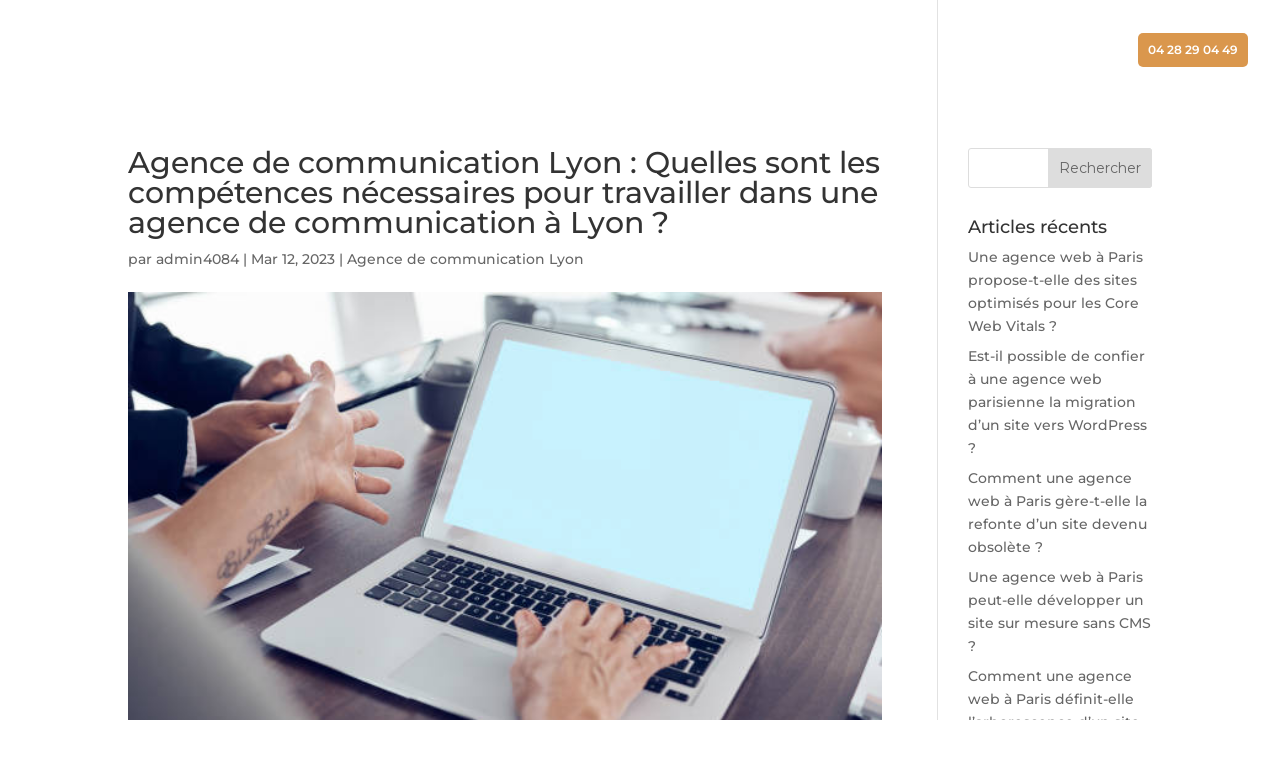

--- FILE ---
content_type: text/html; charset=UTF-8
request_url: https://gentleview.fr/agence-de-communication-lyon/agence-de-communication-lyon-quelles-sont-les-competences-necessaires-pour-travailler-dans-une-agence-de-communication-a-lyon/
body_size: 52354
content:
<!DOCTYPE html>
<html lang="fr-FR" prefix="og: https://ogp.me/ns#">
<head>
	<meta charset="UTF-8" />
<meta http-equiv="X-UA-Compatible" content="IE=edge">
	<link rel="pingback" href="https://gentleview.fr/xmlrpc.php" />

	<script type="text/javascript">
		document.documentElement.className = 'js';
	</script>

	<link rel="preconnect" href="https://fonts.gstatic.com" crossorigin /><style id="et-builder-googlefonts-cached-inline">/* Original: https://fonts.googleapis.com/css?family=Montserrat:100,200,300,regular,500,600,700,800,900,100italic,200italic,300italic,italic,500italic,600italic,700italic,800italic,900italic&#038;subset=latin,latin-ext&#038;display=swap *//* User Agent: Mozilla/5.0 (Unknown; Linux x86_64) AppleWebKit/538.1 (KHTML, like Gecko) Safari/538.1 Daum/4.1 */@font-face {font-family: 'Montserrat';font-style: italic;font-weight: 100;font-display: swap;src: url(https://fonts.gstatic.com/s/montserrat/v31/JTUFjIg1_i6t8kCHKm459Wx7xQYXK0vOoz6jq6R8WXZ0ow.ttf) format('truetype');}@font-face {font-family: 'Montserrat';font-style: italic;font-weight: 200;font-display: swap;src: url(https://fonts.gstatic.com/s/montserrat/v31/JTUFjIg1_i6t8kCHKm459Wx7xQYXK0vOoz6jqyR9WXZ0ow.ttf) format('truetype');}@font-face {font-family: 'Montserrat';font-style: italic;font-weight: 300;font-display: swap;src: url(https://fonts.gstatic.com/s/montserrat/v31/JTUFjIg1_i6t8kCHKm459Wx7xQYXK0vOoz6jq_p9WXZ0ow.ttf) format('truetype');}@font-face {font-family: 'Montserrat';font-style: italic;font-weight: 400;font-display: swap;src: url(https://fonts.gstatic.com/s/montserrat/v31/JTUFjIg1_i6t8kCHKm459Wx7xQYXK0vOoz6jq6R9WXZ0ow.ttf) format('truetype');}@font-face {font-family: 'Montserrat';font-style: italic;font-weight: 500;font-display: swap;src: url(https://fonts.gstatic.com/s/montserrat/v31/JTUFjIg1_i6t8kCHKm459Wx7xQYXK0vOoz6jq5Z9WXZ0ow.ttf) format('truetype');}@font-face {font-family: 'Montserrat';font-style: italic;font-weight: 600;font-display: swap;src: url(https://fonts.gstatic.com/s/montserrat/v31/JTUFjIg1_i6t8kCHKm459Wx7xQYXK0vOoz6jq3p6WXZ0ow.ttf) format('truetype');}@font-face {font-family: 'Montserrat';font-style: italic;font-weight: 700;font-display: swap;src: url(https://fonts.gstatic.com/s/montserrat/v31/JTUFjIg1_i6t8kCHKm459Wx7xQYXK0vOoz6jq0N6WXZ0ow.ttf) format('truetype');}@font-face {font-family: 'Montserrat';font-style: italic;font-weight: 800;font-display: swap;src: url(https://fonts.gstatic.com/s/montserrat/v31/JTUFjIg1_i6t8kCHKm459Wx7xQYXK0vOoz6jqyR6WXZ0ow.ttf) format('truetype');}@font-face {font-family: 'Montserrat';font-style: italic;font-weight: 900;font-display: swap;src: url(https://fonts.gstatic.com/s/montserrat/v31/JTUFjIg1_i6t8kCHKm459Wx7xQYXK0vOoz6jqw16WXZ0ow.ttf) format('truetype');}@font-face {font-family: 'Montserrat';font-style: normal;font-weight: 100;font-display: swap;src: url(https://fonts.gstatic.com/s/montserrat/v31/JTUHjIg1_i6t8kCHKm4532VJOt5-QNFgpCtr6Xw3aX8.ttf) format('truetype');}@font-face {font-family: 'Montserrat';font-style: normal;font-weight: 200;font-display: swap;src: url(https://fonts.gstatic.com/s/montserrat/v31/JTUHjIg1_i6t8kCHKm4532VJOt5-QNFgpCvr6Hw3aX8.ttf) format('truetype');}@font-face {font-family: 'Montserrat';font-style: normal;font-weight: 300;font-display: swap;src: url(https://fonts.gstatic.com/s/montserrat/v31/JTUHjIg1_i6t8kCHKm4532VJOt5-QNFgpCs16Hw3aX8.ttf) format('truetype');}@font-face {font-family: 'Montserrat';font-style: normal;font-weight: 400;font-display: swap;src: url(https://fonts.gstatic.com/s/montserrat/v31/JTUHjIg1_i6t8kCHKm4532VJOt5-QNFgpCtr6Hw3aX8.ttf) format('truetype');}@font-face {font-family: 'Montserrat';font-style: normal;font-weight: 500;font-display: swap;src: url(https://fonts.gstatic.com/s/montserrat/v31/JTUHjIg1_i6t8kCHKm4532VJOt5-QNFgpCtZ6Hw3aX8.ttf) format('truetype');}@font-face {font-family: 'Montserrat';font-style: normal;font-weight: 600;font-display: swap;src: url(https://fonts.gstatic.com/s/montserrat/v31/JTUHjIg1_i6t8kCHKm4532VJOt5-QNFgpCu173w3aX8.ttf) format('truetype');}@font-face {font-family: 'Montserrat';font-style: normal;font-weight: 700;font-display: swap;src: url(https://fonts.gstatic.com/s/montserrat/v31/JTUHjIg1_i6t8kCHKm4532VJOt5-QNFgpCuM73w3aX8.ttf) format('truetype');}@font-face {font-family: 'Montserrat';font-style: normal;font-weight: 800;font-display: swap;src: url(https://fonts.gstatic.com/s/montserrat/v31/JTUHjIg1_i6t8kCHKm4532VJOt5-QNFgpCvr73w3aX8.ttf) format('truetype');}@font-face {font-family: 'Montserrat';font-style: normal;font-weight: 900;font-display: swap;src: url(https://fonts.gstatic.com/s/montserrat/v31/JTUHjIg1_i6t8kCHKm4532VJOt5-QNFgpCvC73w3aX8.ttf) format('truetype');}/* User Agent: Mozilla/5.0 (Windows NT 6.1; WOW64; rv:27.0) Gecko/20100101 Firefox/27.0 */@font-face {font-family: 'Montserrat';font-style: italic;font-weight: 100;font-display: swap;src: url(https://fonts.gstatic.com/l/font?kit=JTUFjIg1_i6t8kCHKm459Wx7xQYXK0vOoz6jq6R8WXZ0oA&skey=2d3c1187d5eede0f&v=v31) format('woff');}@font-face {font-family: 'Montserrat';font-style: italic;font-weight: 200;font-display: swap;src: url(https://fonts.gstatic.com/l/font?kit=JTUFjIg1_i6t8kCHKm459Wx7xQYXK0vOoz6jqyR9WXZ0oA&skey=2d3c1187d5eede0f&v=v31) format('woff');}@font-face {font-family: 'Montserrat';font-style: italic;font-weight: 300;font-display: swap;src: url(https://fonts.gstatic.com/l/font?kit=JTUFjIg1_i6t8kCHKm459Wx7xQYXK0vOoz6jq_p9WXZ0oA&skey=2d3c1187d5eede0f&v=v31) format('woff');}@font-face {font-family: 'Montserrat';font-style: italic;font-weight: 400;font-display: swap;src: url(https://fonts.gstatic.com/l/font?kit=JTUFjIg1_i6t8kCHKm459Wx7xQYXK0vOoz6jq6R9WXZ0oA&skey=2d3c1187d5eede0f&v=v31) format('woff');}@font-face {font-family: 'Montserrat';font-style: italic;font-weight: 500;font-display: swap;src: url(https://fonts.gstatic.com/l/font?kit=JTUFjIg1_i6t8kCHKm459Wx7xQYXK0vOoz6jq5Z9WXZ0oA&skey=2d3c1187d5eede0f&v=v31) format('woff');}@font-face {font-family: 'Montserrat';font-style: italic;font-weight: 600;font-display: swap;src: url(https://fonts.gstatic.com/l/font?kit=JTUFjIg1_i6t8kCHKm459Wx7xQYXK0vOoz6jq3p6WXZ0oA&skey=2d3c1187d5eede0f&v=v31) format('woff');}@font-face {font-family: 'Montserrat';font-style: italic;font-weight: 700;font-display: swap;src: url(https://fonts.gstatic.com/l/font?kit=JTUFjIg1_i6t8kCHKm459Wx7xQYXK0vOoz6jq0N6WXZ0oA&skey=2d3c1187d5eede0f&v=v31) format('woff');}@font-face {font-family: 'Montserrat';font-style: italic;font-weight: 800;font-display: swap;src: url(https://fonts.gstatic.com/l/font?kit=JTUFjIg1_i6t8kCHKm459Wx7xQYXK0vOoz6jqyR6WXZ0oA&skey=2d3c1187d5eede0f&v=v31) format('woff');}@font-face {font-family: 'Montserrat';font-style: italic;font-weight: 900;font-display: swap;src: url(https://fonts.gstatic.com/l/font?kit=JTUFjIg1_i6t8kCHKm459Wx7xQYXK0vOoz6jqw16WXZ0oA&skey=2d3c1187d5eede0f&v=v31) format('woff');}@font-face {font-family: 'Montserrat';font-style: normal;font-weight: 100;font-display: swap;src: url(https://fonts.gstatic.com/l/font?kit=JTUHjIg1_i6t8kCHKm4532VJOt5-QNFgpCtr6Xw3aXw&skey=7bc19f711c0de8f&v=v31) format('woff');}@font-face {font-family: 'Montserrat';font-style: normal;font-weight: 200;font-display: swap;src: url(https://fonts.gstatic.com/l/font?kit=JTUHjIg1_i6t8kCHKm4532VJOt5-QNFgpCvr6Hw3aXw&skey=7bc19f711c0de8f&v=v31) format('woff');}@font-face {font-family: 'Montserrat';font-style: normal;font-weight: 300;font-display: swap;src: url(https://fonts.gstatic.com/l/font?kit=JTUHjIg1_i6t8kCHKm4532VJOt5-QNFgpCs16Hw3aXw&skey=7bc19f711c0de8f&v=v31) format('woff');}@font-face {font-family: 'Montserrat';font-style: normal;font-weight: 400;font-display: swap;src: url(https://fonts.gstatic.com/l/font?kit=JTUHjIg1_i6t8kCHKm4532VJOt5-QNFgpCtr6Hw3aXw&skey=7bc19f711c0de8f&v=v31) format('woff');}@font-face {font-family: 'Montserrat';font-style: normal;font-weight: 500;font-display: swap;src: url(https://fonts.gstatic.com/l/font?kit=JTUHjIg1_i6t8kCHKm4532VJOt5-QNFgpCtZ6Hw3aXw&skey=7bc19f711c0de8f&v=v31) format('woff');}@font-face {font-family: 'Montserrat';font-style: normal;font-weight: 600;font-display: swap;src: url(https://fonts.gstatic.com/l/font?kit=JTUHjIg1_i6t8kCHKm4532VJOt5-QNFgpCu173w3aXw&skey=7bc19f711c0de8f&v=v31) format('woff');}@font-face {font-family: 'Montserrat';font-style: normal;font-weight: 700;font-display: swap;src: url(https://fonts.gstatic.com/l/font?kit=JTUHjIg1_i6t8kCHKm4532VJOt5-QNFgpCuM73w3aXw&skey=7bc19f711c0de8f&v=v31) format('woff');}@font-face {font-family: 'Montserrat';font-style: normal;font-weight: 800;font-display: swap;src: url(https://fonts.gstatic.com/l/font?kit=JTUHjIg1_i6t8kCHKm4532VJOt5-QNFgpCvr73w3aXw&skey=7bc19f711c0de8f&v=v31) format('woff');}@font-face {font-family: 'Montserrat';font-style: normal;font-weight: 900;font-display: swap;src: url(https://fonts.gstatic.com/l/font?kit=JTUHjIg1_i6t8kCHKm4532VJOt5-QNFgpCvC73w3aXw&skey=7bc19f711c0de8f&v=v31) format('woff');}/* User Agent: Mozilla/5.0 (Windows NT 6.3; rv:39.0) Gecko/20100101 Firefox/39.0 */@font-face {font-family: 'Montserrat';font-style: italic;font-weight: 100;font-display: swap;src: url(https://fonts.gstatic.com/s/montserrat/v31/JTUFjIg1_i6t8kCHKm459Wx7xQYXK0vOoz6jq6R8WXZ0pg.woff2) format('woff2');}@font-face {font-family: 'Montserrat';font-style: italic;font-weight: 200;font-display: swap;src: url(https://fonts.gstatic.com/s/montserrat/v31/JTUFjIg1_i6t8kCHKm459Wx7xQYXK0vOoz6jqyR9WXZ0pg.woff2) format('woff2');}@font-face {font-family: 'Montserrat';font-style: italic;font-weight: 300;font-display: swap;src: url(https://fonts.gstatic.com/s/montserrat/v31/JTUFjIg1_i6t8kCHKm459Wx7xQYXK0vOoz6jq_p9WXZ0pg.woff2) format('woff2');}@font-face {font-family: 'Montserrat';font-style: italic;font-weight: 400;font-display: swap;src: url(https://fonts.gstatic.com/s/montserrat/v31/JTUFjIg1_i6t8kCHKm459Wx7xQYXK0vOoz6jq6R9WXZ0pg.woff2) format('woff2');}@font-face {font-family: 'Montserrat';font-style: italic;font-weight: 500;font-display: swap;src: url(https://fonts.gstatic.com/s/montserrat/v31/JTUFjIg1_i6t8kCHKm459Wx7xQYXK0vOoz6jq5Z9WXZ0pg.woff2) format('woff2');}@font-face {font-family: 'Montserrat';font-style: italic;font-weight: 600;font-display: swap;src: url(https://fonts.gstatic.com/s/montserrat/v31/JTUFjIg1_i6t8kCHKm459Wx7xQYXK0vOoz6jq3p6WXZ0pg.woff2) format('woff2');}@font-face {font-family: 'Montserrat';font-style: italic;font-weight: 700;font-display: swap;src: url(https://fonts.gstatic.com/s/montserrat/v31/JTUFjIg1_i6t8kCHKm459Wx7xQYXK0vOoz6jq0N6WXZ0pg.woff2) format('woff2');}@font-face {font-family: 'Montserrat';font-style: italic;font-weight: 800;font-display: swap;src: url(https://fonts.gstatic.com/s/montserrat/v31/JTUFjIg1_i6t8kCHKm459Wx7xQYXK0vOoz6jqyR6WXZ0pg.woff2) format('woff2');}@font-face {font-family: 'Montserrat';font-style: italic;font-weight: 900;font-display: swap;src: url(https://fonts.gstatic.com/s/montserrat/v31/JTUFjIg1_i6t8kCHKm459Wx7xQYXK0vOoz6jqw16WXZ0pg.woff2) format('woff2');}@font-face {font-family: 'Montserrat';font-style: normal;font-weight: 100;font-display: swap;src: url(https://fonts.gstatic.com/s/montserrat/v31/JTUHjIg1_i6t8kCHKm4532VJOt5-QNFgpCtr6Xw3aXo.woff2) format('woff2');}@font-face {font-family: 'Montserrat';font-style: normal;font-weight: 200;font-display: swap;src: url(https://fonts.gstatic.com/s/montserrat/v31/JTUHjIg1_i6t8kCHKm4532VJOt5-QNFgpCvr6Hw3aXo.woff2) format('woff2');}@font-face {font-family: 'Montserrat';font-style: normal;font-weight: 300;font-display: swap;src: url(https://fonts.gstatic.com/s/montserrat/v31/JTUHjIg1_i6t8kCHKm4532VJOt5-QNFgpCs16Hw3aXo.woff2) format('woff2');}@font-face {font-family: 'Montserrat';font-style: normal;font-weight: 400;font-display: swap;src: url(https://fonts.gstatic.com/s/montserrat/v31/JTUHjIg1_i6t8kCHKm4532VJOt5-QNFgpCtr6Hw3aXo.woff2) format('woff2');}@font-face {font-family: 'Montserrat';font-style: normal;font-weight: 500;font-display: swap;src: url(https://fonts.gstatic.com/s/montserrat/v31/JTUHjIg1_i6t8kCHKm4532VJOt5-QNFgpCtZ6Hw3aXo.woff2) format('woff2');}@font-face {font-family: 'Montserrat';font-style: normal;font-weight: 600;font-display: swap;src: url(https://fonts.gstatic.com/s/montserrat/v31/JTUHjIg1_i6t8kCHKm4532VJOt5-QNFgpCu173w3aXo.woff2) format('woff2');}@font-face {font-family: 'Montserrat';font-style: normal;font-weight: 700;font-display: swap;src: url(https://fonts.gstatic.com/s/montserrat/v31/JTUHjIg1_i6t8kCHKm4532VJOt5-QNFgpCuM73w3aXo.woff2) format('woff2');}@font-face {font-family: 'Montserrat';font-style: normal;font-weight: 800;font-display: swap;src: url(https://fonts.gstatic.com/s/montserrat/v31/JTUHjIg1_i6t8kCHKm4532VJOt5-QNFgpCvr73w3aXo.woff2) format('woff2');}@font-face {font-family: 'Montserrat';font-style: normal;font-weight: 900;font-display: swap;src: url(https://fonts.gstatic.com/s/montserrat/v31/JTUHjIg1_i6t8kCHKm4532VJOt5-QNFgpCvC73w3aXo.woff2) format('woff2');}</style><script type="text/javascript">
			let jqueryParams=[],jQuery=function(r){return jqueryParams=[...jqueryParams,r],jQuery},$=function(r){return jqueryParams=[...jqueryParams,r],$};window.jQuery=jQuery,window.$=jQuery;let customHeadScripts=!1;jQuery.fn=jQuery.prototype={},$.fn=jQuery.prototype={},jQuery.noConflict=function(r){if(window.jQuery)return jQuery=window.jQuery,$=window.jQuery,customHeadScripts=!0,jQuery.noConflict},jQuery.ready=function(r){jqueryParams=[...jqueryParams,r]},$.ready=function(r){jqueryParams=[...jqueryParams,r]},jQuery.load=function(r){jqueryParams=[...jqueryParams,r]},$.load=function(r){jqueryParams=[...jqueryParams,r]},jQuery.fn.ready=function(r){jqueryParams=[...jqueryParams,r]},$.fn.ready=function(r){jqueryParams=[...jqueryParams,r]};</script>
<!-- Optimisation des moteurs de recherche par Rank Math PRO - https://rankmath.com/ -->
<title>Agence de communication Lyon : Quelles sont les compétences nécessaires pour travailler dans une agence de communication à Lyon ? - Gentleview</title>
<meta name="description" content="Travailler dans une agence de communication à Lyon peut être une expérience passionnante et enrichissante. Cependant, pour être efficace dans ce type"/>
<meta name="robots" content="follow, index, max-snippet:-1, max-video-preview:-1, max-image-preview:large"/>
<link rel="canonical" href="https://gentleview.fr/agence-de-communication-lyon/agence-de-communication-lyon-quelles-sont-les-competences-necessaires-pour-travailler-dans-une-agence-de-communication-a-lyon/" />
<meta property="og:locale" content="fr_FR" />
<meta property="og:type" content="article" />
<meta property="og:title" content="Agence de communication Lyon : Quelles sont les compétences nécessaires pour travailler dans une agence de communication à Lyon ? - Gentleview" />
<meta property="og:description" content="Travailler dans une agence de communication à Lyon peut être une expérience passionnante et enrichissante. Cependant, pour être efficace dans ce type" />
<meta property="og:url" content="https://gentleview.fr/agence-de-communication-lyon/agence-de-communication-lyon-quelles-sont-les-competences-necessaires-pour-travailler-dans-une-agence-de-communication-a-lyon/" />
<meta property="og:site_name" content="Gentleview" />
<meta property="article:section" content="Agence de communication Lyon" />
<meta property="og:image" content="https://gentleview.fr/wp-content/uploads/2023/02/Agence-de-communication-Lyon-6.jpg" />
<meta property="og:image:secure_url" content="https://gentleview.fr/wp-content/uploads/2023/02/Agence-de-communication-Lyon-6.jpg" />
<meta property="og:image:width" content="612" />
<meta property="og:image:height" content="408" />
<meta property="og:image:alt" content="Agence de communication Lyon : Quelles sont les compétences nécessaires pour travailler dans une agence de communication à Lyon ?" />
<meta property="og:image:type" content="image/jpeg" />
<meta property="article:published_time" content="2023-03-12T17:49:20+01:00" />
<meta name="twitter:card" content="summary_large_image" />
<meta name="twitter:title" content="Agence de communication Lyon : Quelles sont les compétences nécessaires pour travailler dans une agence de communication à Lyon ? - Gentleview" />
<meta name="twitter:description" content="Travailler dans une agence de communication à Lyon peut être une expérience passionnante et enrichissante. Cependant, pour être efficace dans ce type" />
<meta name="twitter:image" content="https://gentleview.fr/wp-content/uploads/2023/02/Agence-de-communication-Lyon-6.jpg" />
<meta name="twitter:label1" content="Écrit par" />
<meta name="twitter:data1" content="admin4084" />
<meta name="twitter:label2" content="Temps de lecture" />
<meta name="twitter:data2" content="2 minutes" />
<script type="application/ld+json" class="rank-math-schema-pro">{"@context":"https://schema.org","@graph":[{"@type":"Place","@id":"https://gentleview.fr/#place","address":{"@type":"PostalAddress","streetAddress":"87 Rue de la Roquette","postalCode":"75011","addressCountry":"fr","addressRegion":"Paris"}},{"@type":["NewsMediaOrganization","Organization"],"@id":"https://gentleview.fr/#organization","name":"Gentleview","url":"https://gentleview.fr","email":"info@gentleview.fr","address":{"@type":"PostalAddress","streetAddress":"87 Rue de la Roquette","postalCode":"75011","addressCountry":"fr","addressRegion":"Paris"},"logo":{"@type":"ImageObject","@id":"https://gentleview.fr/#logo","url":"https://gentleview.fr/wp-content/uploads/2025/05/agence-de-communication.png","contentUrl":"https://gentleview.fr/wp-content/uploads/2025/05/agence-de-communication.png","caption":"Gentleview","inLanguage":"fr-FR","width":"256","height":"46"},"contactPoint":[{"@type":"ContactPoint","telephone":"+33 4 28 29 04 49","contactType":"customer support"}],"description":"Depuis plus de 10 ans, Gentleview accompagne les entreprises de toutes tailles dans leur transformation num\u00e9rique. Intervenant dans toute la France, notre agence s\u2019est hiss\u00e9e parmi les leaders du web et du SEO gr\u00e2ce \u00e0 une approche humaine, sur-mesure et orient\u00e9e r\u00e9sultats. Nous croyons en la puissance d\u2019un \u00e9cosyst\u00e8me digital bien con\u00e7u pour r\u00e9pondre \u00e0 vos besoins, qu\u2019il s\u2019agisse de gagner en visibilit\u00e9, de renforcer votre image ou de d\u00e9velopper votre activit\u00e9. ","location":{"@id":"https://gentleview.fr/#place"}},{"@type":"WebSite","@id":"https://gentleview.fr/#website","url":"https://gentleview.fr","name":"Gentleview","alternateName":"Gentleview / Agence web","publisher":{"@id":"https://gentleview.fr/#organization"},"inLanguage":"fr-FR"},{"@type":"ImageObject","@id":"https://gentleview.fr/wp-content/uploads/2023/02/Agence-de-communication-Lyon-6.jpg","url":"https://gentleview.fr/wp-content/uploads/2023/02/Agence-de-communication-Lyon-6.jpg","width":"612","height":"408","inLanguage":"fr-FR"},{"@type":"WebPage","@id":"https://gentleview.fr/agence-de-communication-lyon/agence-de-communication-lyon-quelles-sont-les-competences-necessaires-pour-travailler-dans-une-agence-de-communication-a-lyon/#webpage","url":"https://gentleview.fr/agence-de-communication-lyon/agence-de-communication-lyon-quelles-sont-les-competences-necessaires-pour-travailler-dans-une-agence-de-communication-a-lyon/","name":"Agence de communication Lyon : Quelles sont les comp\u00e9tences n\u00e9cessaires pour travailler dans une agence de communication \u00e0 Lyon ? - Gentleview","datePublished":"2023-03-12T17:49:20+01:00","dateModified":"2023-03-12T17:49:20+01:00","isPartOf":{"@id":"https://gentleview.fr/#website"},"primaryImageOfPage":{"@id":"https://gentleview.fr/wp-content/uploads/2023/02/Agence-de-communication-Lyon-6.jpg"},"inLanguage":"fr-FR"},{"@type":"Person","@id":"https://gentleview.fr/agence-de-communication-lyon/agence-de-communication-lyon-quelles-sont-les-competences-necessaires-pour-travailler-dans-une-agence-de-communication-a-lyon/#author","name":"admin4084","image":{"@type":"ImageObject","@id":"https://secure.gravatar.com/avatar/f74c43604b956c884070f38ea2d6f1fa2f4e53b2e4eba1640d09a35207aa6da6?s=96&amp;d=mm&amp;r=g","url":"https://secure.gravatar.com/avatar/f74c43604b956c884070f38ea2d6f1fa2f4e53b2e4eba1640d09a35207aa6da6?s=96&amp;d=mm&amp;r=g","caption":"admin4084","inLanguage":"fr-FR"},"worksFor":{"@id":"https://gentleview.fr/#organization"}},{"@type":"BlogPosting","headline":"Agence de communication Lyon : Quelles sont les comp\u00e9tences n\u00e9cessaires pour travailler dans une agence de","datePublished":"2023-03-12T17:49:20+01:00","dateModified":"2023-03-12T17:49:20+01:00","author":{"@id":"https://gentleview.fr/agence-de-communication-lyon/agence-de-communication-lyon-quelles-sont-les-competences-necessaires-pour-travailler-dans-une-agence-de-communication-a-lyon/#author","name":"admin4084"},"publisher":{"@id":"https://gentleview.fr/#organization"},"description":"Travailler dans une agence de communication \u00e0 Lyon peut \u00eatre une exp\u00e9rience passionnante et enrichissante. Cependant, pour \u00eatre efficace dans ce type","name":"Agence de communication Lyon : Quelles sont les comp\u00e9tences n\u00e9cessaires pour travailler dans une agence de","@id":"https://gentleview.fr/agence-de-communication-lyon/agence-de-communication-lyon-quelles-sont-les-competences-necessaires-pour-travailler-dans-une-agence-de-communication-a-lyon/#richSnippet","isPartOf":{"@id":"https://gentleview.fr/agence-de-communication-lyon/agence-de-communication-lyon-quelles-sont-les-competences-necessaires-pour-travailler-dans-une-agence-de-communication-a-lyon/#webpage"},"image":{"@id":"https://gentleview.fr/wp-content/uploads/2023/02/Agence-de-communication-Lyon-6.jpg"},"inLanguage":"fr-FR","mainEntityOfPage":{"@id":"https://gentleview.fr/agence-de-communication-lyon/agence-de-communication-lyon-quelles-sont-les-competences-necessaires-pour-travailler-dans-une-agence-de-communication-a-lyon/#webpage"}}]}</script>
<!-- /Extension Rank Math WordPress SEO -->

<link rel='dns-prefetch' href='//www.googletagmanager.com' />
<link rel='dns-prefetch' href='//fonts.googleapis.com' />
<link rel="alternate" type="application/rss+xml" title="Gentleview &raquo; Flux" href="https://gentleview.fr/feed/" />
<link rel="alternate" title="oEmbed (JSON)" type="application/json+oembed" href="https://gentleview.fr/wp-json/oembed/1.0/embed?url=https%3A%2F%2Fgentleview.fr%2Fagence-de-communication-lyon%2Fagence-de-communication-lyon-quelles-sont-les-competences-necessaires-pour-travailler-dans-une-agence-de-communication-a-lyon%2F" />
<link rel="alternate" title="oEmbed (XML)" type="text/xml+oembed" href="https://gentleview.fr/wp-json/oembed/1.0/embed?url=https%3A%2F%2Fgentleview.fr%2Fagence-de-communication-lyon%2Fagence-de-communication-lyon-quelles-sont-les-competences-necessaires-pour-travailler-dans-une-agence-de-communication-a-lyon%2F&#038;format=xml" />
<meta content="Divi creative agency v.1.0.0" name="generator"/><link rel='stylesheet' id='dashicons-css' href='https://gentleview.fr/wp-includes/css/dashicons.min.css?ver=6.9' type='text/css' media='all' />
<link rel='stylesheet' id='menu-icons-extra-css' href='https://gentleview.fr/wp-content/plugins/menu-icons/css/extra.min.css?ver=0.13.20' type='text/css' media='all' />
<style id='wp-block-library-inline-css' type='text/css'>
:root{--wp-block-synced-color:#7a00df;--wp-block-synced-color--rgb:122,0,223;--wp-bound-block-color:var(--wp-block-synced-color);--wp-editor-canvas-background:#ddd;--wp-admin-theme-color:#007cba;--wp-admin-theme-color--rgb:0,124,186;--wp-admin-theme-color-darker-10:#006ba1;--wp-admin-theme-color-darker-10--rgb:0,107,160.5;--wp-admin-theme-color-darker-20:#005a87;--wp-admin-theme-color-darker-20--rgb:0,90,135;--wp-admin-border-width-focus:2px}@media (min-resolution:192dpi){:root{--wp-admin-border-width-focus:1.5px}}.wp-element-button{cursor:pointer}:root .has-very-light-gray-background-color{background-color:#eee}:root .has-very-dark-gray-background-color{background-color:#313131}:root .has-very-light-gray-color{color:#eee}:root .has-very-dark-gray-color{color:#313131}:root .has-vivid-green-cyan-to-vivid-cyan-blue-gradient-background{background:linear-gradient(135deg,#00d084,#0693e3)}:root .has-purple-crush-gradient-background{background:linear-gradient(135deg,#34e2e4,#4721fb 50%,#ab1dfe)}:root .has-hazy-dawn-gradient-background{background:linear-gradient(135deg,#faaca8,#dad0ec)}:root .has-subdued-olive-gradient-background{background:linear-gradient(135deg,#fafae1,#67a671)}:root .has-atomic-cream-gradient-background{background:linear-gradient(135deg,#fdd79a,#004a59)}:root .has-nightshade-gradient-background{background:linear-gradient(135deg,#330968,#31cdcf)}:root .has-midnight-gradient-background{background:linear-gradient(135deg,#020381,#2874fc)}:root{--wp--preset--font-size--normal:16px;--wp--preset--font-size--huge:42px}.has-regular-font-size{font-size:1em}.has-larger-font-size{font-size:2.625em}.has-normal-font-size{font-size:var(--wp--preset--font-size--normal)}.has-huge-font-size{font-size:var(--wp--preset--font-size--huge)}.has-text-align-center{text-align:center}.has-text-align-left{text-align:left}.has-text-align-right{text-align:right}.has-fit-text{white-space:nowrap!important}#end-resizable-editor-section{display:none}.aligncenter{clear:both}.items-justified-left{justify-content:flex-start}.items-justified-center{justify-content:center}.items-justified-right{justify-content:flex-end}.items-justified-space-between{justify-content:space-between}.screen-reader-text{border:0;clip-path:inset(50%);height:1px;margin:-1px;overflow:hidden;padding:0;position:absolute;width:1px;word-wrap:normal!important}.screen-reader-text:focus{background-color:#ddd;clip-path:none;color:#444;display:block;font-size:1em;height:auto;left:5px;line-height:normal;padding:15px 23px 14px;text-decoration:none;top:5px;width:auto;z-index:100000}html :where(.has-border-color){border-style:solid}html :where([style*=border-top-color]){border-top-style:solid}html :where([style*=border-right-color]){border-right-style:solid}html :where([style*=border-bottom-color]){border-bottom-style:solid}html :where([style*=border-left-color]){border-left-style:solid}html :where([style*=border-width]){border-style:solid}html :where([style*=border-top-width]){border-top-style:solid}html :where([style*=border-right-width]){border-right-style:solid}html :where([style*=border-bottom-width]){border-bottom-style:solid}html :where([style*=border-left-width]){border-left-style:solid}html :where(img[class*=wp-image-]){height:auto;max-width:100%}:where(figure){margin:0 0 1em}html :where(.is-position-sticky){--wp-admin--admin-bar--position-offset:var(--wp-admin--admin-bar--height,0px)}@media screen and (max-width:600px){html :where(.is-position-sticky){--wp-admin--admin-bar--position-offset:0px}}

/*# sourceURL=wp-block-library-inline-css */
</style><style id='global-styles-inline-css' type='text/css'>
:root{--wp--preset--aspect-ratio--square: 1;--wp--preset--aspect-ratio--4-3: 4/3;--wp--preset--aspect-ratio--3-4: 3/4;--wp--preset--aspect-ratio--3-2: 3/2;--wp--preset--aspect-ratio--2-3: 2/3;--wp--preset--aspect-ratio--16-9: 16/9;--wp--preset--aspect-ratio--9-16: 9/16;--wp--preset--color--black: #000000;--wp--preset--color--cyan-bluish-gray: #abb8c3;--wp--preset--color--white: #ffffff;--wp--preset--color--pale-pink: #f78da7;--wp--preset--color--vivid-red: #cf2e2e;--wp--preset--color--luminous-vivid-orange: #ff6900;--wp--preset--color--luminous-vivid-amber: #fcb900;--wp--preset--color--light-green-cyan: #7bdcb5;--wp--preset--color--vivid-green-cyan: #00d084;--wp--preset--color--pale-cyan-blue: #8ed1fc;--wp--preset--color--vivid-cyan-blue: #0693e3;--wp--preset--color--vivid-purple: #9b51e0;--wp--preset--gradient--vivid-cyan-blue-to-vivid-purple: linear-gradient(135deg,rgb(6,147,227) 0%,rgb(155,81,224) 100%);--wp--preset--gradient--light-green-cyan-to-vivid-green-cyan: linear-gradient(135deg,rgb(122,220,180) 0%,rgb(0,208,130) 100%);--wp--preset--gradient--luminous-vivid-amber-to-luminous-vivid-orange: linear-gradient(135deg,rgb(252,185,0) 0%,rgb(255,105,0) 100%);--wp--preset--gradient--luminous-vivid-orange-to-vivid-red: linear-gradient(135deg,rgb(255,105,0) 0%,rgb(207,46,46) 100%);--wp--preset--gradient--very-light-gray-to-cyan-bluish-gray: linear-gradient(135deg,rgb(238,238,238) 0%,rgb(169,184,195) 100%);--wp--preset--gradient--cool-to-warm-spectrum: linear-gradient(135deg,rgb(74,234,220) 0%,rgb(151,120,209) 20%,rgb(207,42,186) 40%,rgb(238,44,130) 60%,rgb(251,105,98) 80%,rgb(254,248,76) 100%);--wp--preset--gradient--blush-light-purple: linear-gradient(135deg,rgb(255,206,236) 0%,rgb(152,150,240) 100%);--wp--preset--gradient--blush-bordeaux: linear-gradient(135deg,rgb(254,205,165) 0%,rgb(254,45,45) 50%,rgb(107,0,62) 100%);--wp--preset--gradient--luminous-dusk: linear-gradient(135deg,rgb(255,203,112) 0%,rgb(199,81,192) 50%,rgb(65,88,208) 100%);--wp--preset--gradient--pale-ocean: linear-gradient(135deg,rgb(255,245,203) 0%,rgb(182,227,212) 50%,rgb(51,167,181) 100%);--wp--preset--gradient--electric-grass: linear-gradient(135deg,rgb(202,248,128) 0%,rgb(113,206,126) 100%);--wp--preset--gradient--midnight: linear-gradient(135deg,rgb(2,3,129) 0%,rgb(40,116,252) 100%);--wp--preset--font-size--small: 13px;--wp--preset--font-size--medium: 20px;--wp--preset--font-size--large: 36px;--wp--preset--font-size--x-large: 42px;--wp--preset--spacing--20: 0.44rem;--wp--preset--spacing--30: 0.67rem;--wp--preset--spacing--40: 1rem;--wp--preset--spacing--50: 1.5rem;--wp--preset--spacing--60: 2.25rem;--wp--preset--spacing--70: 3.38rem;--wp--preset--spacing--80: 5.06rem;--wp--preset--shadow--natural: 6px 6px 9px rgba(0, 0, 0, 0.2);--wp--preset--shadow--deep: 12px 12px 50px rgba(0, 0, 0, 0.4);--wp--preset--shadow--sharp: 6px 6px 0px rgba(0, 0, 0, 0.2);--wp--preset--shadow--outlined: 6px 6px 0px -3px rgb(255, 255, 255), 6px 6px rgb(0, 0, 0);--wp--preset--shadow--crisp: 6px 6px 0px rgb(0, 0, 0);}:root { --wp--style--global--content-size: 823px;--wp--style--global--wide-size: 1080px; }:where(body) { margin: 0; }.wp-site-blocks > .alignleft { float: left; margin-right: 2em; }.wp-site-blocks > .alignright { float: right; margin-left: 2em; }.wp-site-blocks > .aligncenter { justify-content: center; margin-left: auto; margin-right: auto; }:where(.is-layout-flex){gap: 0.5em;}:where(.is-layout-grid){gap: 0.5em;}.is-layout-flow > .alignleft{float: left;margin-inline-start: 0;margin-inline-end: 2em;}.is-layout-flow > .alignright{float: right;margin-inline-start: 2em;margin-inline-end: 0;}.is-layout-flow > .aligncenter{margin-left: auto !important;margin-right: auto !important;}.is-layout-constrained > .alignleft{float: left;margin-inline-start: 0;margin-inline-end: 2em;}.is-layout-constrained > .alignright{float: right;margin-inline-start: 2em;margin-inline-end: 0;}.is-layout-constrained > .aligncenter{margin-left: auto !important;margin-right: auto !important;}.is-layout-constrained > :where(:not(.alignleft):not(.alignright):not(.alignfull)){max-width: var(--wp--style--global--content-size);margin-left: auto !important;margin-right: auto !important;}.is-layout-constrained > .alignwide{max-width: var(--wp--style--global--wide-size);}body .is-layout-flex{display: flex;}.is-layout-flex{flex-wrap: wrap;align-items: center;}.is-layout-flex > :is(*, div){margin: 0;}body .is-layout-grid{display: grid;}.is-layout-grid > :is(*, div){margin: 0;}body{padding-top: 0px;padding-right: 0px;padding-bottom: 0px;padding-left: 0px;}:root :where(.wp-element-button, .wp-block-button__link){background-color: #32373c;border-width: 0;color: #fff;font-family: inherit;font-size: inherit;font-style: inherit;font-weight: inherit;letter-spacing: inherit;line-height: inherit;padding-top: calc(0.667em + 2px);padding-right: calc(1.333em + 2px);padding-bottom: calc(0.667em + 2px);padding-left: calc(1.333em + 2px);text-decoration: none;text-transform: inherit;}.has-black-color{color: var(--wp--preset--color--black) !important;}.has-cyan-bluish-gray-color{color: var(--wp--preset--color--cyan-bluish-gray) !important;}.has-white-color{color: var(--wp--preset--color--white) !important;}.has-pale-pink-color{color: var(--wp--preset--color--pale-pink) !important;}.has-vivid-red-color{color: var(--wp--preset--color--vivid-red) !important;}.has-luminous-vivid-orange-color{color: var(--wp--preset--color--luminous-vivid-orange) !important;}.has-luminous-vivid-amber-color{color: var(--wp--preset--color--luminous-vivid-amber) !important;}.has-light-green-cyan-color{color: var(--wp--preset--color--light-green-cyan) !important;}.has-vivid-green-cyan-color{color: var(--wp--preset--color--vivid-green-cyan) !important;}.has-pale-cyan-blue-color{color: var(--wp--preset--color--pale-cyan-blue) !important;}.has-vivid-cyan-blue-color{color: var(--wp--preset--color--vivid-cyan-blue) !important;}.has-vivid-purple-color{color: var(--wp--preset--color--vivid-purple) !important;}.has-black-background-color{background-color: var(--wp--preset--color--black) !important;}.has-cyan-bluish-gray-background-color{background-color: var(--wp--preset--color--cyan-bluish-gray) !important;}.has-white-background-color{background-color: var(--wp--preset--color--white) !important;}.has-pale-pink-background-color{background-color: var(--wp--preset--color--pale-pink) !important;}.has-vivid-red-background-color{background-color: var(--wp--preset--color--vivid-red) !important;}.has-luminous-vivid-orange-background-color{background-color: var(--wp--preset--color--luminous-vivid-orange) !important;}.has-luminous-vivid-amber-background-color{background-color: var(--wp--preset--color--luminous-vivid-amber) !important;}.has-light-green-cyan-background-color{background-color: var(--wp--preset--color--light-green-cyan) !important;}.has-vivid-green-cyan-background-color{background-color: var(--wp--preset--color--vivid-green-cyan) !important;}.has-pale-cyan-blue-background-color{background-color: var(--wp--preset--color--pale-cyan-blue) !important;}.has-vivid-cyan-blue-background-color{background-color: var(--wp--preset--color--vivid-cyan-blue) !important;}.has-vivid-purple-background-color{background-color: var(--wp--preset--color--vivid-purple) !important;}.has-black-border-color{border-color: var(--wp--preset--color--black) !important;}.has-cyan-bluish-gray-border-color{border-color: var(--wp--preset--color--cyan-bluish-gray) !important;}.has-white-border-color{border-color: var(--wp--preset--color--white) !important;}.has-pale-pink-border-color{border-color: var(--wp--preset--color--pale-pink) !important;}.has-vivid-red-border-color{border-color: var(--wp--preset--color--vivid-red) !important;}.has-luminous-vivid-orange-border-color{border-color: var(--wp--preset--color--luminous-vivid-orange) !important;}.has-luminous-vivid-amber-border-color{border-color: var(--wp--preset--color--luminous-vivid-amber) !important;}.has-light-green-cyan-border-color{border-color: var(--wp--preset--color--light-green-cyan) !important;}.has-vivid-green-cyan-border-color{border-color: var(--wp--preset--color--vivid-green-cyan) !important;}.has-pale-cyan-blue-border-color{border-color: var(--wp--preset--color--pale-cyan-blue) !important;}.has-vivid-cyan-blue-border-color{border-color: var(--wp--preset--color--vivid-cyan-blue) !important;}.has-vivid-purple-border-color{border-color: var(--wp--preset--color--vivid-purple) !important;}.has-vivid-cyan-blue-to-vivid-purple-gradient-background{background: var(--wp--preset--gradient--vivid-cyan-blue-to-vivid-purple) !important;}.has-light-green-cyan-to-vivid-green-cyan-gradient-background{background: var(--wp--preset--gradient--light-green-cyan-to-vivid-green-cyan) !important;}.has-luminous-vivid-amber-to-luminous-vivid-orange-gradient-background{background: var(--wp--preset--gradient--luminous-vivid-amber-to-luminous-vivid-orange) !important;}.has-luminous-vivid-orange-to-vivid-red-gradient-background{background: var(--wp--preset--gradient--luminous-vivid-orange-to-vivid-red) !important;}.has-very-light-gray-to-cyan-bluish-gray-gradient-background{background: var(--wp--preset--gradient--very-light-gray-to-cyan-bluish-gray) !important;}.has-cool-to-warm-spectrum-gradient-background{background: var(--wp--preset--gradient--cool-to-warm-spectrum) !important;}.has-blush-light-purple-gradient-background{background: var(--wp--preset--gradient--blush-light-purple) !important;}.has-blush-bordeaux-gradient-background{background: var(--wp--preset--gradient--blush-bordeaux) !important;}.has-luminous-dusk-gradient-background{background: var(--wp--preset--gradient--luminous-dusk) !important;}.has-pale-ocean-gradient-background{background: var(--wp--preset--gradient--pale-ocean) !important;}.has-electric-grass-gradient-background{background: var(--wp--preset--gradient--electric-grass) !important;}.has-midnight-gradient-background{background: var(--wp--preset--gradient--midnight) !important;}.has-small-font-size{font-size: var(--wp--preset--font-size--small) !important;}.has-medium-font-size{font-size: var(--wp--preset--font-size--medium) !important;}.has-large-font-size{font-size: var(--wp--preset--font-size--large) !important;}.has-x-large-font-size{font-size: var(--wp--preset--font-size--x-large) !important;}
/*# sourceURL=global-styles-inline-css */
</style>

<link rel='stylesheet' id='dica-builder-styles-css' href='https://gentleview.fr/wp-content/plugins/dg-carousel/assets/css/dica-builder.css?ver=3.0.0' type='text/css' media='all' />
<link rel='stylesheet' id='dica-lightbox-styles-css' href='https://gentleview.fr/wp-content/plugins/dg-carousel/styles/light-box-styles.css?ver=3.0.0' type='text/css' media='all' />
<link rel='stylesheet' id='swipe-style-css' href='https://gentleview.fr/wp-content/plugins/dg-carousel/styles/swiper.min.css?ver=3.0.0' type='text/css' media='all' />
<link rel='stylesheet' id='wpa-css-css' href='https://gentleview.fr/wp-content/plugins/honeypot/includes/css/wpa.css?ver=2.3.04' type='text/css' media='all' />
<link rel='stylesheet' id='ez-toc-css' href='https://gentleview.fr/wp-content/plugins/easy-table-of-contents/assets/css/screen.min.css?ver=2.0.80' type='text/css' media='all' />
<style id='ez-toc-inline-css' type='text/css'>
div#ez-toc-container .ez-toc-title {font-size: 120%;}div#ez-toc-container .ez-toc-title {font-weight: 500;}div#ez-toc-container ul li , div#ez-toc-container ul li a {font-size: 95%;}div#ez-toc-container ul li , div#ez-toc-container ul li a {font-weight: 500;}div#ez-toc-container nav ul ul li {font-size: 90%;}div#ez-toc-container {width: 100%;}.ez-toc-box-title {font-weight: bold; margin-bottom: 10px; text-align: center; text-transform: uppercase; letter-spacing: 1px; color: #666; padding-bottom: 5px;position:absolute;top:-4%;left:5%;background-color: inherit;transition: top 0.3s ease;}.ez-toc-box-title.toc-closed {top:-25%;}
.ez-toc-container-direction {direction: ltr;}.ez-toc-counter ul{counter-reset: item ;}.ez-toc-counter nav ul li a::before {content: counters(item, '.', decimal) '. ';display: inline-block;counter-increment: item;flex-grow: 0;flex-shrink: 0;margin-right: .2em; float: left; }.ez-toc-widget-direction {direction: ltr;}.ez-toc-widget-container ul{counter-reset: item ;}.ez-toc-widget-container nav ul li a::before {content: counters(item, '.', decimal) '. ';display: inline-block;counter-increment: item;flex-grow: 0;flex-shrink: 0;margin-right: .2em; float: left; }
/*# sourceURL=ez-toc-inline-css */
</style>
<style id='divi-style-parent-inline-inline-css' type='text/css'>
/*!
Theme Name: Divi
Theme URI: http://www.elegantthemes.com/gallery/divi/
Version: 4.27.5
Description: Smart. Flexible. Beautiful. Divi is the most powerful theme in our collection.
Author: Elegant Themes
Author URI: http://www.elegantthemes.com
License: GNU General Public License v2
License URI: http://www.gnu.org/licenses/gpl-2.0.html
*/

a,abbr,acronym,address,applet,b,big,blockquote,body,center,cite,code,dd,del,dfn,div,dl,dt,em,fieldset,font,form,h1,h2,h3,h4,h5,h6,html,i,iframe,img,ins,kbd,label,legend,li,object,ol,p,pre,q,s,samp,small,span,strike,strong,sub,sup,tt,u,ul,var{margin:0;padding:0;border:0;outline:0;font-size:100%;-ms-text-size-adjust:100%;-webkit-text-size-adjust:100%;vertical-align:baseline;background:transparent}body{line-height:1}ol,ul{list-style:none}blockquote,q{quotes:none}blockquote:after,blockquote:before,q:after,q:before{content:"";content:none}blockquote{margin:20px 0 30px;border-left:5px solid;padding-left:20px}:focus{outline:0}del{text-decoration:line-through}pre{overflow:auto;padding:10px}figure{margin:0}table{border-collapse:collapse;border-spacing:0}article,aside,footer,header,hgroup,nav,section{display:block}body{font-family:Open Sans,Arial,sans-serif;font-size:14px;color:#666;background-color:#fff;line-height:1.7em;font-weight:500;-webkit-font-smoothing:antialiased;-moz-osx-font-smoothing:grayscale}body.page-template-page-template-blank-php #page-container{padding-top:0!important}body.et_cover_background{background-size:cover!important;background-position:top!important;background-repeat:no-repeat!important;background-attachment:fixed}a{color:#2ea3f2}a,a:hover{text-decoration:none}p{padding-bottom:1em}p:not(.has-background):last-of-type{padding-bottom:0}p.et_normal_padding{padding-bottom:1em}strong{font-weight:700}cite,em,i{font-style:italic}code,pre{font-family:Courier New,monospace;margin-bottom:10px}ins{text-decoration:none}sub,sup{height:0;line-height:1;position:relative;vertical-align:baseline}sup{bottom:.8em}sub{top:.3em}dl{margin:0 0 1.5em}dl dt{font-weight:700}dd{margin-left:1.5em}blockquote p{padding-bottom:0}embed,iframe,object,video{max-width:100%}h1,h2,h3,h4,h5,h6{color:#333;padding-bottom:10px;line-height:1em;font-weight:500}h1 a,h2 a,h3 a,h4 a,h5 a,h6 a{color:inherit}h1{font-size:30px}h2{font-size:26px}h3{font-size:22px}h4{font-size:18px}h5{font-size:16px}h6{font-size:14px}input{-webkit-appearance:none}input[type=checkbox]{-webkit-appearance:checkbox}input[type=radio]{-webkit-appearance:radio}input.text,input.title,input[type=email],input[type=password],input[type=tel],input[type=text],select,textarea{background-color:#fff;border:1px solid #bbb;padding:2px;color:#4e4e4e}input.text:focus,input.title:focus,input[type=text]:focus,select:focus,textarea:focus{border-color:#2d3940;color:#3e3e3e}input.text,input.title,input[type=text],select,textarea{margin:0}textarea{padding:4px}button,input,select,textarea{font-family:inherit}img{max-width:100%;height:auto}.clear{clear:both}br.clear{margin:0;padding:0}.pagination{clear:both}#et_search_icon:hover,.et-social-icon a:hover,.et_password_protected_form .et_submit_button,.form-submit .et_pb_buttontton.alt.disabled,.nav-single a,.posted_in a{color:#2ea3f2}.et-search-form,blockquote{border-color:#2ea3f2}#main-content{background-color:#fff}.container{width:80%;max-width:1080px;margin:auto;position:relative}body:not(.et-tb) #main-content .container,body:not(.et-tb-has-header) #main-content .container{padding-top:58px}.et_full_width_page #main-content .container:before{display:none}.main_title{margin-bottom:20px}.et_password_protected_form .et_submit_button:hover,.form-submit .et_pb_button:hover{background:rgba(0,0,0,.05)}.et_button_icon_visible .et_pb_button{padding-right:2em;padding-left:.7em}.et_button_icon_visible .et_pb_button:after{opacity:1;margin-left:0}.et_button_left .et_pb_button:hover:after{left:.15em}.et_button_left .et_pb_button:after{margin-left:0;left:1em}.et_button_icon_visible.et_button_left .et_pb_button,.et_button_left .et_pb_button:hover,.et_button_left .et_pb_module .et_pb_button:hover{padding-left:2em;padding-right:.7em}.et_button_icon_visible.et_button_left .et_pb_button:after,.et_button_left .et_pb_button:hover:after{left:.15em}.et_password_protected_form .et_submit_button:hover,.form-submit .et_pb_button:hover{padding:.3em 1em}.et_button_no_icon .et_pb_button:after{display:none}.et_button_no_icon.et_button_icon_visible.et_button_left .et_pb_button,.et_button_no_icon.et_button_left .et_pb_button:hover,.et_button_no_icon .et_pb_button,.et_button_no_icon .et_pb_button:hover{padding:.3em 1em!important}.et_button_custom_icon .et_pb_button:after{line-height:1.7em}.et_button_custom_icon.et_button_icon_visible .et_pb_button:after,.et_button_custom_icon .et_pb_button:hover:after{margin-left:.3em}#left-area .post_format-post-format-gallery .wp-block-gallery:first-of-type{padding:0;margin-bottom:-16px}.entry-content table:not(.variations){border:1px solid #eee;margin:0 0 15px;text-align:left;width:100%}.entry-content thead th,.entry-content tr th{color:#555;font-weight:700;padding:9px 24px}.entry-content tr td{border-top:1px solid #eee;padding:6px 24px}#left-area ul,.entry-content ul,.et-l--body ul,.et-l--footer ul,.et-l--header ul{list-style-type:disc;padding:0 0 23px 1em;line-height:26px}#left-area ol,.entry-content ol,.et-l--body ol,.et-l--footer ol,.et-l--header ol{list-style-type:decimal;list-style-position:inside;padding:0 0 23px;line-height:26px}#left-area ul li ul,.entry-content ul li ol{padding:2px 0 2px 20px}#left-area ol li ul,.entry-content ol li ol,.et-l--body ol li ol,.et-l--footer ol li ol,.et-l--header ol li ol{padding:2px 0 2px 35px}#left-area ul.wp-block-gallery{display:-webkit-box;display:-ms-flexbox;display:flex;-ms-flex-wrap:wrap;flex-wrap:wrap;list-style-type:none;padding:0}#left-area ul.products{padding:0!important;line-height:1.7!important;list-style:none!important}.gallery-item a{display:block}.gallery-caption,.gallery-item a{width:90%}#wpadminbar{z-index:100001}#left-area .post-meta{font-size:14px;padding-bottom:15px}#left-area .post-meta a{text-decoration:none;color:#666}#left-area .et_featured_image{padding-bottom:7px}.single .post{padding-bottom:25px}body.single .et_audio_content{margin-bottom:-6px}.nav-single a{text-decoration:none;color:#2ea3f2;font-size:14px;font-weight:400}.nav-previous{float:left}.nav-next{float:right}.et_password_protected_form p input{background-color:#eee;border:none!important;width:100%!important;border-radius:0!important;font-size:14px;color:#999!important;padding:16px!important;-webkit-box-sizing:border-box;box-sizing:border-box}.et_password_protected_form label{display:none}.et_password_protected_form .et_submit_button{font-family:inherit;display:block;float:right;margin:8px auto 0;cursor:pointer}.post-password-required p.nocomments.container{max-width:100%}.post-password-required p.nocomments.container:before{display:none}.aligncenter,div.post .new-post .aligncenter{display:block;margin-left:auto;margin-right:auto}.wp-caption{border:1px solid #ddd;text-align:center;background-color:#f3f3f3;margin-bottom:10px;max-width:96%;padding:8px}.wp-caption.alignleft{margin:0 30px 20px 0}.wp-caption.alignright{margin:0 0 20px 30px}.wp-caption img{margin:0;padding:0;border:0}.wp-caption p.wp-caption-text{font-size:12px;padding:0 4px 5px;margin:0}.alignright{float:right}.alignleft{float:left}img.alignleft{display:inline;float:left;margin-right:15px}img.alignright{display:inline;float:right;margin-left:15px}.page.et_pb_pagebuilder_layout #main-content{background-color:transparent}body #main-content .et_builder_inner_content>h1,body #main-content .et_builder_inner_content>h2,body #main-content .et_builder_inner_content>h3,body #main-content .et_builder_inner_content>h4,body #main-content .et_builder_inner_content>h5,body #main-content .et_builder_inner_content>h6{line-height:1.4em}body #main-content .et_builder_inner_content>p{line-height:1.7em}.wp-block-pullquote{margin:20px 0 30px}.wp-block-pullquote.has-background blockquote{border-left:none}.wp-block-group.has-background{padding:1.5em 1.5em .5em}@media (min-width:981px){#left-area{width:79.125%;padding-bottom:23px}#main-content .container:before{content:"";position:absolute;top:0;height:100%;width:1px;background-color:#e2e2e2}.et_full_width_page #left-area,.et_no_sidebar #left-area{float:none;width:100%!important}.et_full_width_page #left-area{padding-bottom:0}.et_no_sidebar #main-content .container:before{display:none}}@media (max-width:980px){#page-container{padding-top:80px}.et-tb #page-container,.et-tb-has-header #page-container{padding-top:0!important}#left-area,#sidebar{width:100%!important}#main-content .container:before{display:none!important}.et_full_width_page .et_gallery_item:nth-child(4n+1){clear:none}}@media print{#page-container{padding-top:0!important}}#wp-admin-bar-et-use-visual-builder a:before{font-family:ETmodules!important;content:"\e625";font-size:30px!important;width:28px;margin-top:-3px;color:#974df3!important}#wp-admin-bar-et-use-visual-builder:hover a:before{color:#fff!important}#wp-admin-bar-et-use-visual-builder:hover a,#wp-admin-bar-et-use-visual-builder a:hover{transition:background-color .5s ease;-webkit-transition:background-color .5s ease;-moz-transition:background-color .5s ease;background-color:#7e3bd0!important;color:#fff!important}* html .clearfix,:first-child+html .clearfix{zoom:1}.iphone .et_pb_section_video_bg video::-webkit-media-controls-start-playback-button{display:none!important;-webkit-appearance:none}.et_mobile_device .et_pb_section_parallax .et_pb_parallax_css{background-attachment:scroll}.et-social-facebook a.icon:before{content:"\e093"}.et-social-twitter a.icon:before{content:"\e094"}.et-social-google-plus a.icon:before{content:"\e096"}.et-social-instagram a.icon:before{content:"\e09a"}.et-social-rss a.icon:before{content:"\e09e"}.ai1ec-single-event:after{content:" ";display:table;clear:both}.evcal_event_details .evcal_evdata_cell .eventon_details_shading_bot.eventon_details_shading_bot{z-index:3}.wp-block-divi-layout{margin-bottom:1em}*{-webkit-box-sizing:border-box;box-sizing:border-box}#et-info-email:before,#et-info-phone:before,#et_search_icon:before,.comment-reply-link:after,.et-cart-info span:before,.et-pb-arrow-next:before,.et-pb-arrow-prev:before,.et-social-icon a:before,.et_audio_container .mejs-playpause-button button:before,.et_audio_container .mejs-volume-button button:before,.et_overlay:before,.et_password_protected_form .et_submit_button:after,.et_pb_button:after,.et_pb_contact_reset:after,.et_pb_contact_submit:after,.et_pb_font_icon:before,.et_pb_newsletter_button:after,.et_pb_pricing_table_button:after,.et_pb_promo_button:after,.et_pb_testimonial:before,.et_pb_toggle_title:before,.form-submit .et_pb_button:after,.mobile_menu_bar:before,a.et_pb_more_button:after{font-family:ETmodules!important;speak:none;font-style:normal;font-weight:400;-webkit-font-feature-settings:normal;font-feature-settings:normal;font-variant:normal;text-transform:none;line-height:1;-webkit-font-smoothing:antialiased;-moz-osx-font-smoothing:grayscale;text-shadow:0 0;direction:ltr}.et-pb-icon,.et_pb_custom_button_icon.et_pb_button:after,.et_pb_login .et_pb_custom_button_icon.et_pb_button:after,.et_pb_woo_custom_button_icon .button.et_pb_custom_button_icon.et_pb_button:after,.et_pb_woo_custom_button_icon .button.et_pb_custom_button_icon.et_pb_button:hover:after{content:attr(data-icon)}.et-pb-icon{font-family:ETmodules;speak:none;font-weight:400;-webkit-font-feature-settings:normal;font-feature-settings:normal;font-variant:normal;text-transform:none;line-height:1;-webkit-font-smoothing:antialiased;font-size:96px;font-style:normal;display:inline-block;-webkit-box-sizing:border-box;box-sizing:border-box;direction:ltr}#et-ajax-saving{display:none;-webkit-transition:background .3s,-webkit-box-shadow .3s;transition:background .3s,-webkit-box-shadow .3s;transition:background .3s,box-shadow .3s;transition:background .3s,box-shadow .3s,-webkit-box-shadow .3s;-webkit-box-shadow:rgba(0,139,219,.247059) 0 0 60px;box-shadow:0 0 60px rgba(0,139,219,.247059);position:fixed;top:50%;left:50%;width:50px;height:50px;background:#fff;border-radius:50px;margin:-25px 0 0 -25px;z-index:999999;text-align:center}#et-ajax-saving img{margin:9px}.et-safe-mode-indicator,.et-safe-mode-indicator:focus,.et-safe-mode-indicator:hover{-webkit-box-shadow:0 5px 10px rgba(41,196,169,.15);box-shadow:0 5px 10px rgba(41,196,169,.15);background:#29c4a9;color:#fff;font-size:14px;font-weight:600;padding:12px;line-height:16px;border-radius:3px;position:fixed;bottom:30px;right:30px;z-index:999999;text-decoration:none;font-family:Open Sans,sans-serif;-webkit-font-smoothing:antialiased;-moz-osx-font-smoothing:grayscale}.et_pb_button{font-size:20px;font-weight:500;padding:.3em 1em;line-height:1.7em!important;background-color:transparent;background-size:cover;background-position:50%;background-repeat:no-repeat;border:2px solid;border-radius:3px;-webkit-transition-duration:.2s;transition-duration:.2s;-webkit-transition-property:all!important;transition-property:all!important}.et_pb_button,.et_pb_button_inner{position:relative}.et_pb_button:hover,.et_pb_module .et_pb_button:hover{border:2px solid transparent;padding:.3em 2em .3em .7em}.et_pb_button:hover{background-color:hsla(0,0%,100%,.2)}.et_pb_bg_layout_light.et_pb_button:hover,.et_pb_bg_layout_light .et_pb_button:hover{background-color:rgba(0,0,0,.05)}.et_pb_button:after,.et_pb_button:before{font-size:32px;line-height:1em;content:"\35";opacity:0;position:absolute;margin-left:-1em;-webkit-transition:all .2s;transition:all .2s;text-transform:none;-webkit-font-feature-settings:"kern" off;font-feature-settings:"kern" off;font-variant:none;font-style:normal;font-weight:400;text-shadow:none}.et_pb_button.et_hover_enabled:hover:after,.et_pb_button.et_pb_hovered:hover:after{-webkit-transition:none!important;transition:none!important}.et_pb_button:before{display:none}.et_pb_button:hover:after{opacity:1;margin-left:0}.et_pb_column_1_3 h1,.et_pb_column_1_4 h1,.et_pb_column_1_5 h1,.et_pb_column_1_6 h1,.et_pb_column_2_5 h1{font-size:26px}.et_pb_column_1_3 h2,.et_pb_column_1_4 h2,.et_pb_column_1_5 h2,.et_pb_column_1_6 h2,.et_pb_column_2_5 h2{font-size:23px}.et_pb_column_1_3 h3,.et_pb_column_1_4 h3,.et_pb_column_1_5 h3,.et_pb_column_1_6 h3,.et_pb_column_2_5 h3{font-size:20px}.et_pb_column_1_3 h4,.et_pb_column_1_4 h4,.et_pb_column_1_5 h4,.et_pb_column_1_6 h4,.et_pb_column_2_5 h4{font-size:18px}.et_pb_column_1_3 h5,.et_pb_column_1_4 h5,.et_pb_column_1_5 h5,.et_pb_column_1_6 h5,.et_pb_column_2_5 h5{font-size:16px}.et_pb_column_1_3 h6,.et_pb_column_1_4 h6,.et_pb_column_1_5 h6,.et_pb_column_1_6 h6,.et_pb_column_2_5 h6{font-size:15px}.et_pb_bg_layout_dark,.et_pb_bg_layout_dark h1,.et_pb_bg_layout_dark h2,.et_pb_bg_layout_dark h3,.et_pb_bg_layout_dark h4,.et_pb_bg_layout_dark h5,.et_pb_bg_layout_dark h6{color:#fff!important}.et_pb_module.et_pb_text_align_left{text-align:left}.et_pb_module.et_pb_text_align_center{text-align:center}.et_pb_module.et_pb_text_align_right{text-align:right}.et_pb_module.et_pb_text_align_justified{text-align:justify}.clearfix:after{visibility:hidden;display:block;font-size:0;content:" ";clear:both;height:0}.et_pb_bg_layout_light .et_pb_more_button{color:#2ea3f2}.et_builder_inner_content{position:relative;z-index:1}header .et_builder_inner_content{z-index:2}.et_pb_css_mix_blend_mode_passthrough{mix-blend-mode:unset!important}.et_pb_image_container{margin:-20px -20px 29px}.et_pb_module_inner{position:relative}.et_hover_enabled_preview{z-index:2}.et_hover_enabled:hover{position:relative;z-index:2}.et_pb_all_tabs,.et_pb_module,.et_pb_posts_nav a,.et_pb_tab,.et_pb_with_background{position:relative;background-size:cover;background-position:50%;background-repeat:no-repeat}.et_pb_background_mask,.et_pb_background_pattern{bottom:0;left:0;position:absolute;right:0;top:0}.et_pb_background_mask{background-size:calc(100% + 2px) calc(100% + 2px);background-repeat:no-repeat;background-position:50%;overflow:hidden}.et_pb_background_pattern{background-position:0 0;background-repeat:repeat}.et_pb_with_border{position:relative;border:0 solid #333}.post-password-required .et_pb_row{padding:0;width:100%}.post-password-required .et_password_protected_form{min-height:0}body.et_pb_pagebuilder_layout.et_pb_show_title .post-password-required .et_password_protected_form h1,body:not(.et_pb_pagebuilder_layout) .post-password-required .et_password_protected_form h1{display:none}.et_pb_no_bg{padding:0!important}.et_overlay.et_pb_inline_icon:before,.et_pb_inline_icon:before{content:attr(data-icon)}.et_pb_more_button{color:inherit;text-shadow:none;text-decoration:none;display:inline-block;margin-top:20px}.et_parallax_bg_wrap{overflow:hidden;position:absolute;top:0;right:0;bottom:0;left:0}.et_parallax_bg{background-repeat:no-repeat;background-position:top;background-size:cover;position:absolute;bottom:0;left:0;width:100%;height:100%;display:block}.et_parallax_bg.et_parallax_bg__hover,.et_parallax_bg.et_parallax_bg_phone,.et_parallax_bg.et_parallax_bg_tablet,.et_parallax_gradient.et_parallax_gradient__hover,.et_parallax_gradient.et_parallax_gradient_phone,.et_parallax_gradient.et_parallax_gradient_tablet,.et_pb_section_parallax_hover:hover .et_parallax_bg:not(.et_parallax_bg__hover),.et_pb_section_parallax_hover:hover .et_parallax_gradient:not(.et_parallax_gradient__hover){display:none}.et_pb_section_parallax_hover:hover .et_parallax_bg.et_parallax_bg__hover,.et_pb_section_parallax_hover:hover .et_parallax_gradient.et_parallax_gradient__hover{display:block}.et_parallax_gradient{bottom:0;display:block;left:0;position:absolute;right:0;top:0}.et_pb_module.et_pb_section_parallax,.et_pb_posts_nav a.et_pb_section_parallax,.et_pb_tab.et_pb_section_parallax{position:relative}.et_pb_section_parallax .et_pb_parallax_css,.et_pb_slides .et_parallax_bg.et_pb_parallax_css{background-attachment:fixed}body.et-bfb .et_pb_section_parallax .et_pb_parallax_css,body.et-bfb .et_pb_slides .et_parallax_bg.et_pb_parallax_css{background-attachment:scroll;bottom:auto}.et_pb_section_parallax.et_pb_column .et_pb_module,.et_pb_section_parallax.et_pb_row .et_pb_column,.et_pb_section_parallax.et_pb_row .et_pb_module{z-index:9;position:relative}.et_pb_more_button:hover:after{opacity:1;margin-left:0}.et_pb_preload .et_pb_section_video_bg,.et_pb_preload>div{visibility:hidden}.et_pb_preload,.et_pb_section.et_pb_section_video.et_pb_preload{position:relative;background:#464646!important}.et_pb_preload:before{content:"";position:absolute;top:50%;left:50%;background:url(https://gentleview.fr/wp-content/themes/Divi/includes/builder/styles/images/preloader.gif) no-repeat;border-radius:32px;width:32px;height:32px;margin:-16px 0 0 -16px}.box-shadow-overlay{position:absolute;top:0;left:0;width:100%;height:100%;z-index:10;pointer-events:none}.et_pb_section>.box-shadow-overlay~.et_pb_row{z-index:11}body.safari .section_has_divider{will-change:transform}.et_pb_row>.box-shadow-overlay{z-index:8}.has-box-shadow-overlay{position:relative}.et_clickable{cursor:pointer}.screen-reader-text{border:0;clip:rect(1px,1px,1px,1px);-webkit-clip-path:inset(50%);clip-path:inset(50%);height:1px;margin:-1px;overflow:hidden;padding:0;position:absolute!important;width:1px;word-wrap:normal!important}.et_multi_view_hidden,.et_multi_view_hidden_image{display:none!important}@keyframes multi-view-image-fade{0%{opacity:0}10%{opacity:.1}20%{opacity:.2}30%{opacity:.3}40%{opacity:.4}50%{opacity:.5}60%{opacity:.6}70%{opacity:.7}80%{opacity:.8}90%{opacity:.9}to{opacity:1}}.et_multi_view_image__loading{visibility:hidden}.et_multi_view_image__loaded{-webkit-animation:multi-view-image-fade .5s;animation:multi-view-image-fade .5s}#et-pb-motion-effects-offset-tracker{visibility:hidden!important;opacity:0;position:absolute;top:0;left:0}.et-pb-before-scroll-animation{opacity:0}header.et-l.et-l--header:after{clear:both;display:block;content:""}.et_pb_module{-webkit-animation-timing-function:linear;animation-timing-function:linear;-webkit-animation-duration:.2s;animation-duration:.2s}@-webkit-keyframes fadeBottom{0%{opacity:0;-webkit-transform:translateY(10%);transform:translateY(10%)}to{opacity:1;-webkit-transform:translateY(0);transform:translateY(0)}}@keyframes fadeBottom{0%{opacity:0;-webkit-transform:translateY(10%);transform:translateY(10%)}to{opacity:1;-webkit-transform:translateY(0);transform:translateY(0)}}@-webkit-keyframes fadeLeft{0%{opacity:0;-webkit-transform:translateX(-10%);transform:translateX(-10%)}to{opacity:1;-webkit-transform:translateX(0);transform:translateX(0)}}@keyframes fadeLeft{0%{opacity:0;-webkit-transform:translateX(-10%);transform:translateX(-10%)}to{opacity:1;-webkit-transform:translateX(0);transform:translateX(0)}}@-webkit-keyframes fadeRight{0%{opacity:0;-webkit-transform:translateX(10%);transform:translateX(10%)}to{opacity:1;-webkit-transform:translateX(0);transform:translateX(0)}}@keyframes fadeRight{0%{opacity:0;-webkit-transform:translateX(10%);transform:translateX(10%)}to{opacity:1;-webkit-transform:translateX(0);transform:translateX(0)}}@-webkit-keyframes fadeTop{0%{opacity:0;-webkit-transform:translateY(-10%);transform:translateY(-10%)}to{opacity:1;-webkit-transform:translateX(0);transform:translateX(0)}}@keyframes fadeTop{0%{opacity:0;-webkit-transform:translateY(-10%);transform:translateY(-10%)}to{opacity:1;-webkit-transform:translateX(0);transform:translateX(0)}}@-webkit-keyframes fadeIn{0%{opacity:0}to{opacity:1}}@keyframes fadeIn{0%{opacity:0}to{opacity:1}}.et-waypoint:not(.et_pb_counters){opacity:0}@media (min-width:981px){.et_pb_section.et_section_specialty div.et_pb_row .et_pb_column .et_pb_column .et_pb_module.et-last-child,.et_pb_section.et_section_specialty div.et_pb_row .et_pb_column .et_pb_column .et_pb_module:last-child,.et_pb_section.et_section_specialty div.et_pb_row .et_pb_column .et_pb_row_inner .et_pb_column .et_pb_module.et-last-child,.et_pb_section.et_section_specialty div.et_pb_row .et_pb_column .et_pb_row_inner .et_pb_column .et_pb_module:last-child,.et_pb_section div.et_pb_row .et_pb_column .et_pb_module.et-last-child,.et_pb_section div.et_pb_row .et_pb_column .et_pb_module:last-child{margin-bottom:0}}@media (max-width:980px){.et_overlay.et_pb_inline_icon_tablet:before,.et_pb_inline_icon_tablet:before{content:attr(data-icon-tablet)}.et_parallax_bg.et_parallax_bg_tablet_exist,.et_parallax_gradient.et_parallax_gradient_tablet_exist{display:none}.et_parallax_bg.et_parallax_bg_tablet,.et_parallax_gradient.et_parallax_gradient_tablet{display:block}.et_pb_column .et_pb_module{margin-bottom:30px}.et_pb_row .et_pb_column .et_pb_module.et-last-child,.et_pb_row .et_pb_column .et_pb_module:last-child,.et_section_specialty .et_pb_row .et_pb_column .et_pb_module.et-last-child,.et_section_specialty .et_pb_row .et_pb_column .et_pb_module:last-child{margin-bottom:0}.et_pb_more_button{display:inline-block!important}.et_pb_bg_layout_light_tablet.et_pb_button,.et_pb_bg_layout_light_tablet.et_pb_module.et_pb_button,.et_pb_bg_layout_light_tablet .et_pb_more_button{color:#2ea3f2}.et_pb_bg_layout_light_tablet .et_pb_forgot_password a{color:#666}.et_pb_bg_layout_light_tablet h1,.et_pb_bg_layout_light_tablet h2,.et_pb_bg_layout_light_tablet h3,.et_pb_bg_layout_light_tablet h4,.et_pb_bg_layout_light_tablet h5,.et_pb_bg_layout_light_tablet h6{color:#333!important}.et_pb_module .et_pb_bg_layout_light_tablet.et_pb_button{color:#2ea3f2!important}.et_pb_bg_layout_light_tablet{color:#666!important}.et_pb_bg_layout_dark_tablet,.et_pb_bg_layout_dark_tablet h1,.et_pb_bg_layout_dark_tablet h2,.et_pb_bg_layout_dark_tablet h3,.et_pb_bg_layout_dark_tablet h4,.et_pb_bg_layout_dark_tablet h5,.et_pb_bg_layout_dark_tablet h6{color:#fff!important}.et_pb_bg_layout_dark_tablet.et_pb_button,.et_pb_bg_layout_dark_tablet.et_pb_module.et_pb_button,.et_pb_bg_layout_dark_tablet .et_pb_more_button{color:inherit}.et_pb_bg_layout_dark_tablet .et_pb_forgot_password a{color:#fff}.et_pb_module.et_pb_text_align_left-tablet{text-align:left}.et_pb_module.et_pb_text_align_center-tablet{text-align:center}.et_pb_module.et_pb_text_align_right-tablet{text-align:right}.et_pb_module.et_pb_text_align_justified-tablet{text-align:justify}}@media (max-width:767px){.et_pb_more_button{display:inline-block!important}.et_overlay.et_pb_inline_icon_phone:before,.et_pb_inline_icon_phone:before{content:attr(data-icon-phone)}.et_parallax_bg.et_parallax_bg_phone_exist,.et_parallax_gradient.et_parallax_gradient_phone_exist{display:none}.et_parallax_bg.et_parallax_bg_phone,.et_parallax_gradient.et_parallax_gradient_phone{display:block}.et-hide-mobile{display:none!important}.et_pb_bg_layout_light_phone.et_pb_button,.et_pb_bg_layout_light_phone.et_pb_module.et_pb_button,.et_pb_bg_layout_light_phone .et_pb_more_button{color:#2ea3f2}.et_pb_bg_layout_light_phone .et_pb_forgot_password a{color:#666}.et_pb_bg_layout_light_phone h1,.et_pb_bg_layout_light_phone h2,.et_pb_bg_layout_light_phone h3,.et_pb_bg_layout_light_phone h4,.et_pb_bg_layout_light_phone h5,.et_pb_bg_layout_light_phone h6{color:#333!important}.et_pb_module .et_pb_bg_layout_light_phone.et_pb_button{color:#2ea3f2!important}.et_pb_bg_layout_light_phone{color:#666!important}.et_pb_bg_layout_dark_phone,.et_pb_bg_layout_dark_phone h1,.et_pb_bg_layout_dark_phone h2,.et_pb_bg_layout_dark_phone h3,.et_pb_bg_layout_dark_phone h4,.et_pb_bg_layout_dark_phone h5,.et_pb_bg_layout_dark_phone h6{color:#fff!important}.et_pb_bg_layout_dark_phone.et_pb_button,.et_pb_bg_layout_dark_phone.et_pb_module.et_pb_button,.et_pb_bg_layout_dark_phone .et_pb_more_button{color:inherit}.et_pb_module .et_pb_bg_layout_dark_phone.et_pb_button{color:#fff!important}.et_pb_bg_layout_dark_phone .et_pb_forgot_password a{color:#fff}.et_pb_module.et_pb_text_align_left-phone{text-align:left}.et_pb_module.et_pb_text_align_center-phone{text-align:center}.et_pb_module.et_pb_text_align_right-phone{text-align:right}.et_pb_module.et_pb_text_align_justified-phone{text-align:justify}}@media (max-width:479px){a.et_pb_more_button{display:block}}@media (min-width:768px) and (max-width:980px){[data-et-multi-view-load-tablet-hidden=true]:not(.et_multi_view_swapped){display:none!important}}@media (max-width:767px){[data-et-multi-view-load-phone-hidden=true]:not(.et_multi_view_swapped){display:none!important}}.et_pb_menu.et_pb_menu--style-inline_centered_logo .et_pb_menu__menu nav ul{-webkit-box-pack:center;-ms-flex-pack:center;justify-content:center}@-webkit-keyframes multi-view-image-fade{0%{-webkit-transform:scale(1);transform:scale(1);opacity:1}50%{-webkit-transform:scale(1.01);transform:scale(1.01);opacity:1}to{-webkit-transform:scale(1);transform:scale(1);opacity:1}}
/*# sourceURL=divi-style-parent-inline-inline-css */
</style>
<style id='divi-dynamic-critical-inline-css' type='text/css'>
@font-face{font-family:ETmodules;font-display:block;src:url(//gentleview.fr/wp-content/themes/Divi/core/admin/fonts/modules/all/modules.eot);src:url(//gentleview.fr/wp-content/themes/Divi/core/admin/fonts/modules/all/modules.eot?#iefix) format("embedded-opentype"),url(//gentleview.fr/wp-content/themes/Divi/core/admin/fonts/modules/all/modules.woff) format("woff"),url(//gentleview.fr/wp-content/themes/Divi/core/admin/fonts/modules/all/modules.ttf) format("truetype"),url(//gentleview.fr/wp-content/themes/Divi/core/admin/fonts/modules/all/modules.svg#ETmodules) format("svg");font-weight:400;font-style:normal}
.et_audio_content,.et_link_content,.et_quote_content{background-color:#2ea3f2}.et_pb_post .et-pb-controllers a{margin-bottom:10px}.format-gallery .et-pb-controllers{bottom:0}.et_pb_blog_grid .et_audio_content{margin-bottom:19px}.et_pb_row .et_pb_blog_grid .et_pb_post .et_pb_slide{min-height:180px}.et_audio_content .wp-block-audio{margin:0;padding:0}.et_audio_content h2{line-height:44px}.et_pb_column_1_2 .et_audio_content h2,.et_pb_column_1_3 .et_audio_content h2,.et_pb_column_1_4 .et_audio_content h2,.et_pb_column_1_5 .et_audio_content h2,.et_pb_column_1_6 .et_audio_content h2,.et_pb_column_2_5 .et_audio_content h2,.et_pb_column_3_5 .et_audio_content h2,.et_pb_column_3_8 .et_audio_content h2{margin-bottom:9px;margin-top:0}.et_pb_column_1_2 .et_audio_content,.et_pb_column_3_5 .et_audio_content{padding:35px 40px}.et_pb_column_1_2 .et_audio_content h2,.et_pb_column_3_5 .et_audio_content h2{line-height:32px}.et_pb_column_1_3 .et_audio_content,.et_pb_column_1_4 .et_audio_content,.et_pb_column_1_5 .et_audio_content,.et_pb_column_1_6 .et_audio_content,.et_pb_column_2_5 .et_audio_content,.et_pb_column_3_8 .et_audio_content{padding:35px 20px}.et_pb_column_1_3 .et_audio_content h2,.et_pb_column_1_4 .et_audio_content h2,.et_pb_column_1_5 .et_audio_content h2,.et_pb_column_1_6 .et_audio_content h2,.et_pb_column_2_5 .et_audio_content h2,.et_pb_column_3_8 .et_audio_content h2{font-size:18px;line-height:26px}article.et_pb_has_overlay .et_pb_blog_image_container{position:relative}.et_pb_post>.et_main_video_container{position:relative;margin-bottom:30px}.et_pb_post .et_pb_video_overlay .et_pb_video_play{color:#fff}.et_pb_post .et_pb_video_overlay_hover:hover{background:rgba(0,0,0,.6)}.et_audio_content,.et_link_content,.et_quote_content{text-align:center;word-wrap:break-word;position:relative;padding:50px 60px}.et_audio_content h2,.et_link_content a.et_link_main_url,.et_link_content h2,.et_quote_content blockquote cite,.et_quote_content blockquote p{color:#fff!important}.et_quote_main_link{position:absolute;text-indent:-9999px;width:100%;height:100%;display:block;top:0;left:0}.et_quote_content blockquote{padding:0;margin:0;border:none}.et_audio_content h2,.et_link_content h2,.et_quote_content blockquote p{margin-top:0}.et_audio_content h2{margin-bottom:20px}.et_audio_content h2,.et_link_content h2,.et_quote_content blockquote p{line-height:44px}.et_link_content a.et_link_main_url,.et_quote_content blockquote cite{font-size:18px;font-weight:200}.et_quote_content blockquote cite{font-style:normal}.et_pb_column_2_3 .et_quote_content{padding:50px 42px 45px}.et_pb_column_2_3 .et_audio_content,.et_pb_column_2_3 .et_link_content{padding:40px 40px 45px}.et_pb_column_1_2 .et_audio_content,.et_pb_column_1_2 .et_link_content,.et_pb_column_1_2 .et_quote_content,.et_pb_column_3_5 .et_audio_content,.et_pb_column_3_5 .et_link_content,.et_pb_column_3_5 .et_quote_content{padding:35px 40px}.et_pb_column_1_2 .et_quote_content blockquote p,.et_pb_column_3_5 .et_quote_content blockquote p{font-size:26px;line-height:32px}.et_pb_column_1_2 .et_audio_content h2,.et_pb_column_1_2 .et_link_content h2,.et_pb_column_3_5 .et_audio_content h2,.et_pb_column_3_5 .et_link_content h2{line-height:32px}.et_pb_column_1_2 .et_link_content a.et_link_main_url,.et_pb_column_1_2 .et_quote_content blockquote cite,.et_pb_column_3_5 .et_link_content a.et_link_main_url,.et_pb_column_3_5 .et_quote_content blockquote cite{font-size:14px}.et_pb_column_1_3 .et_quote_content,.et_pb_column_1_4 .et_quote_content,.et_pb_column_1_5 .et_quote_content,.et_pb_column_1_6 .et_quote_content,.et_pb_column_2_5 .et_quote_content,.et_pb_column_3_8 .et_quote_content{padding:35px 30px 32px}.et_pb_column_1_3 .et_audio_content,.et_pb_column_1_3 .et_link_content,.et_pb_column_1_4 .et_audio_content,.et_pb_column_1_4 .et_link_content,.et_pb_column_1_5 .et_audio_content,.et_pb_column_1_5 .et_link_content,.et_pb_column_1_6 .et_audio_content,.et_pb_column_1_6 .et_link_content,.et_pb_column_2_5 .et_audio_content,.et_pb_column_2_5 .et_link_content,.et_pb_column_3_8 .et_audio_content,.et_pb_column_3_8 .et_link_content{padding:35px 20px}.et_pb_column_1_3 .et_audio_content h2,.et_pb_column_1_3 .et_link_content h2,.et_pb_column_1_3 .et_quote_content blockquote p,.et_pb_column_1_4 .et_audio_content h2,.et_pb_column_1_4 .et_link_content h2,.et_pb_column_1_4 .et_quote_content blockquote p,.et_pb_column_1_5 .et_audio_content h2,.et_pb_column_1_5 .et_link_content h2,.et_pb_column_1_5 .et_quote_content blockquote p,.et_pb_column_1_6 .et_audio_content h2,.et_pb_column_1_6 .et_link_content h2,.et_pb_column_1_6 .et_quote_content blockquote p,.et_pb_column_2_5 .et_audio_content h2,.et_pb_column_2_5 .et_link_content h2,.et_pb_column_2_5 .et_quote_content blockquote p,.et_pb_column_3_8 .et_audio_content h2,.et_pb_column_3_8 .et_link_content h2,.et_pb_column_3_8 .et_quote_content blockquote p{font-size:18px;line-height:26px}.et_pb_column_1_3 .et_link_content a.et_link_main_url,.et_pb_column_1_3 .et_quote_content blockquote cite,.et_pb_column_1_4 .et_link_content a.et_link_main_url,.et_pb_column_1_4 .et_quote_content blockquote cite,.et_pb_column_1_5 .et_link_content a.et_link_main_url,.et_pb_column_1_5 .et_quote_content blockquote cite,.et_pb_column_1_6 .et_link_content a.et_link_main_url,.et_pb_column_1_6 .et_quote_content blockquote cite,.et_pb_column_2_5 .et_link_content a.et_link_main_url,.et_pb_column_2_5 .et_quote_content blockquote cite,.et_pb_column_3_8 .et_link_content a.et_link_main_url,.et_pb_column_3_8 .et_quote_content blockquote cite{font-size:14px}.et_pb_post .et_pb_gallery_post_type .et_pb_slide{min-height:500px;background-size:cover!important;background-position:top}.format-gallery .et_pb_slider.gallery-not-found .et_pb_slide{-webkit-box-shadow:inset 0 0 10px rgba(0,0,0,.1);box-shadow:inset 0 0 10px rgba(0,0,0,.1)}.format-gallery .et_pb_slider:hover .et-pb-arrow-prev{left:0}.format-gallery .et_pb_slider:hover .et-pb-arrow-next{right:0}.et_pb_post>.et_pb_slider{margin-bottom:30px}.et_pb_column_3_4 .et_pb_post .et_pb_slide{min-height:442px}.et_pb_column_2_3 .et_pb_post .et_pb_slide{min-height:390px}.et_pb_column_1_2 .et_pb_post .et_pb_slide,.et_pb_column_3_5 .et_pb_post .et_pb_slide{min-height:284px}.et_pb_column_1_3 .et_pb_post .et_pb_slide,.et_pb_column_2_5 .et_pb_post .et_pb_slide,.et_pb_column_3_8 .et_pb_post .et_pb_slide{min-height:180px}.et_pb_column_1_4 .et_pb_post .et_pb_slide,.et_pb_column_1_5 .et_pb_post .et_pb_slide,.et_pb_column_1_6 .et_pb_post .et_pb_slide{min-height:125px}.et_pb_portfolio.et_pb_section_parallax .pagination,.et_pb_portfolio.et_pb_section_video .pagination,.et_pb_portfolio_grid.et_pb_section_parallax .pagination,.et_pb_portfolio_grid.et_pb_section_video .pagination{position:relative}.et_pb_bg_layout_light .et_pb_post .post-meta,.et_pb_bg_layout_light .et_pb_post .post-meta a,.et_pb_bg_layout_light .et_pb_post p{color:#666}.et_pb_bg_layout_dark .et_pb_post .post-meta,.et_pb_bg_layout_dark .et_pb_post .post-meta a,.et_pb_bg_layout_dark .et_pb_post p{color:inherit}.et_pb_text_color_dark .et_audio_content h2,.et_pb_text_color_dark .et_link_content a.et_link_main_url,.et_pb_text_color_dark .et_link_content h2,.et_pb_text_color_dark .et_quote_content blockquote cite,.et_pb_text_color_dark .et_quote_content blockquote p{color:#666!important}.et_pb_text_color_dark.et_audio_content h2,.et_pb_text_color_dark.et_link_content a.et_link_main_url,.et_pb_text_color_dark.et_link_content h2,.et_pb_text_color_dark.et_quote_content blockquote cite,.et_pb_text_color_dark.et_quote_content blockquote p{color:#bbb!important}.et_pb_text_color_dark.et_audio_content,.et_pb_text_color_dark.et_link_content,.et_pb_text_color_dark.et_quote_content{background-color:#e8e8e8}@media (min-width:981px) and (max-width:1100px){.et_quote_content{padding:50px 70px 45px}.et_pb_column_2_3 .et_quote_content{padding:50px 50px 45px}.et_pb_column_1_2 .et_quote_content,.et_pb_column_3_5 .et_quote_content{padding:35px 47px 30px}.et_pb_column_1_3 .et_quote_content,.et_pb_column_1_4 .et_quote_content,.et_pb_column_1_5 .et_quote_content,.et_pb_column_1_6 .et_quote_content,.et_pb_column_2_5 .et_quote_content,.et_pb_column_3_8 .et_quote_content{padding:35px 25px 32px}.et_pb_column_4_4 .et_pb_post .et_pb_slide{min-height:534px}.et_pb_column_3_4 .et_pb_post .et_pb_slide{min-height:392px}.et_pb_column_2_3 .et_pb_post .et_pb_slide{min-height:345px}.et_pb_column_1_2 .et_pb_post .et_pb_slide,.et_pb_column_3_5 .et_pb_post .et_pb_slide{min-height:250px}.et_pb_column_1_3 .et_pb_post .et_pb_slide,.et_pb_column_2_5 .et_pb_post .et_pb_slide,.et_pb_column_3_8 .et_pb_post .et_pb_slide{min-height:155px}.et_pb_column_1_4 .et_pb_post .et_pb_slide,.et_pb_column_1_5 .et_pb_post .et_pb_slide,.et_pb_column_1_6 .et_pb_post .et_pb_slide{min-height:108px}}@media (max-width:980px){.et_pb_bg_layout_dark_tablet .et_audio_content h2{color:#fff!important}.et_pb_text_color_dark_tablet.et_audio_content h2{color:#bbb!important}.et_pb_text_color_dark_tablet.et_audio_content{background-color:#e8e8e8}.et_pb_bg_layout_dark_tablet .et_audio_content h2,.et_pb_bg_layout_dark_tablet .et_link_content a.et_link_main_url,.et_pb_bg_layout_dark_tablet .et_link_content h2,.et_pb_bg_layout_dark_tablet .et_quote_content blockquote cite,.et_pb_bg_layout_dark_tablet .et_quote_content blockquote p{color:#fff!important}.et_pb_text_color_dark_tablet .et_audio_content h2,.et_pb_text_color_dark_tablet .et_link_content a.et_link_main_url,.et_pb_text_color_dark_tablet .et_link_content h2,.et_pb_text_color_dark_tablet .et_quote_content blockquote cite,.et_pb_text_color_dark_tablet .et_quote_content blockquote p{color:#666!important}.et_pb_text_color_dark_tablet.et_audio_content h2,.et_pb_text_color_dark_tablet.et_link_content a.et_link_main_url,.et_pb_text_color_dark_tablet.et_link_content h2,.et_pb_text_color_dark_tablet.et_quote_content blockquote cite,.et_pb_text_color_dark_tablet.et_quote_content blockquote p{color:#bbb!important}.et_pb_text_color_dark_tablet.et_audio_content,.et_pb_text_color_dark_tablet.et_link_content,.et_pb_text_color_dark_tablet.et_quote_content{background-color:#e8e8e8}}@media (min-width:768px) and (max-width:980px){.et_audio_content h2{font-size:26px!important;line-height:44px!important;margin-bottom:24px!important}.et_pb_post>.et_pb_gallery_post_type>.et_pb_slides>.et_pb_slide{min-height:384px!important}.et_quote_content{padding:50px 43px 45px!important}.et_quote_content blockquote p{font-size:26px!important;line-height:44px!important}.et_quote_content blockquote cite{font-size:18px!important}.et_link_content{padding:40px 40px 45px}.et_link_content h2{font-size:26px!important;line-height:44px!important}.et_link_content a.et_link_main_url{font-size:18px!important}}@media (max-width:767px){.et_audio_content h2,.et_link_content h2,.et_quote_content,.et_quote_content blockquote p{font-size:20px!important;line-height:26px!important}.et_audio_content,.et_link_content{padding:35px 20px!important}.et_audio_content h2{margin-bottom:9px!important}.et_pb_bg_layout_dark_phone .et_audio_content h2{color:#fff!important}.et_pb_text_color_dark_phone.et_audio_content{background-color:#e8e8e8}.et_link_content a.et_link_main_url,.et_quote_content blockquote cite{font-size:14px!important}.format-gallery .et-pb-controllers{height:auto}.et_pb_post>.et_pb_gallery_post_type>.et_pb_slides>.et_pb_slide{min-height:222px!important}.et_pb_bg_layout_dark_phone .et_audio_content h2,.et_pb_bg_layout_dark_phone .et_link_content a.et_link_main_url,.et_pb_bg_layout_dark_phone .et_link_content h2,.et_pb_bg_layout_dark_phone .et_quote_content blockquote cite,.et_pb_bg_layout_dark_phone .et_quote_content blockquote p{color:#fff!important}.et_pb_text_color_dark_phone .et_audio_content h2,.et_pb_text_color_dark_phone .et_link_content a.et_link_main_url,.et_pb_text_color_dark_phone .et_link_content h2,.et_pb_text_color_dark_phone .et_quote_content blockquote cite,.et_pb_text_color_dark_phone .et_quote_content blockquote p{color:#666!important}.et_pb_text_color_dark_phone.et_audio_content h2,.et_pb_text_color_dark_phone.et_link_content a.et_link_main_url,.et_pb_text_color_dark_phone.et_link_content h2,.et_pb_text_color_dark_phone.et_quote_content blockquote cite,.et_pb_text_color_dark_phone.et_quote_content blockquote p{color:#bbb!important}.et_pb_text_color_dark_phone.et_audio_content,.et_pb_text_color_dark_phone.et_link_content,.et_pb_text_color_dark_phone.et_quote_content{background-color:#e8e8e8}}@media (max-width:479px){.et_pb_column_1_2 .et_pb_carousel_item .et_pb_video_play,.et_pb_column_1_3 .et_pb_carousel_item .et_pb_video_play,.et_pb_column_2_3 .et_pb_carousel_item .et_pb_video_play,.et_pb_column_2_5 .et_pb_carousel_item .et_pb_video_play,.et_pb_column_3_5 .et_pb_carousel_item .et_pb_video_play,.et_pb_column_3_8 .et_pb_carousel_item .et_pb_video_play{font-size:1.5rem;line-height:1.5rem;margin-left:-.75rem;margin-top:-.75rem}.et_audio_content,.et_quote_content{padding:35px 20px!important}.et_pb_post>.et_pb_gallery_post_type>.et_pb_slides>.et_pb_slide{min-height:156px!important}}.et_full_width_page .et_gallery_item{float:left;width:20.875%;margin:0 5.5% 5.5% 0}.et_full_width_page .et_gallery_item:nth-child(3n){margin-right:5.5%}.et_full_width_page .et_gallery_item:nth-child(3n+1){clear:none}.et_full_width_page .et_gallery_item:nth-child(4n){margin-right:0}.et_full_width_page .et_gallery_item:nth-child(4n+1){clear:both}
.et_pb_slider{position:relative;overflow:hidden}.et_pb_slide{padding:0 6%;background-size:cover;background-position:50%;background-repeat:no-repeat}.et_pb_slider .et_pb_slide{display:none;float:left;margin-right:-100%;position:relative;width:100%;text-align:center;list-style:none!important;background-position:50%;background-size:100%;background-size:cover}.et_pb_slider .et_pb_slide:first-child{display:list-item}.et-pb-controllers{position:absolute;bottom:20px;left:0;width:100%;text-align:center;z-index:10}.et-pb-controllers a{display:inline-block;background-color:hsla(0,0%,100%,.5);text-indent:-9999px;border-radius:7px;width:7px;height:7px;margin-right:10px;padding:0;opacity:.5}.et-pb-controllers .et-pb-active-control{opacity:1}.et-pb-controllers a:last-child{margin-right:0}.et-pb-controllers .et-pb-active-control{background-color:#fff}.et_pb_slides .et_pb_temp_slide{display:block}.et_pb_slides:after{content:"";display:block;clear:both;visibility:hidden;line-height:0;height:0;width:0}@media (max-width:980px){.et_pb_bg_layout_light_tablet .et-pb-controllers .et-pb-active-control{background-color:#333}.et_pb_bg_layout_light_tablet .et-pb-controllers a{background-color:rgba(0,0,0,.3)}.et_pb_bg_layout_light_tablet .et_pb_slide_content{color:#333}.et_pb_bg_layout_dark_tablet .et_pb_slide_description{text-shadow:0 1px 3px rgba(0,0,0,.3)}.et_pb_bg_layout_dark_tablet .et_pb_slide_content{color:#fff}.et_pb_bg_layout_dark_tablet .et-pb-controllers .et-pb-active-control{background-color:#fff}.et_pb_bg_layout_dark_tablet .et-pb-controllers a{background-color:hsla(0,0%,100%,.5)}}@media (max-width:767px){.et-pb-controllers{position:absolute;bottom:5%;left:0;width:100%;text-align:center;z-index:10;height:14px}.et_transparent_nav .et_pb_section:first-child .et-pb-controllers{bottom:18px}.et_pb_bg_layout_light_phone.et_pb_slider_with_overlay .et_pb_slide_overlay_container,.et_pb_bg_layout_light_phone.et_pb_slider_with_text_overlay .et_pb_text_overlay_wrapper{background-color:hsla(0,0%,100%,.9)}.et_pb_bg_layout_light_phone .et-pb-controllers .et-pb-active-control{background-color:#333}.et_pb_bg_layout_dark_phone.et_pb_slider_with_overlay .et_pb_slide_overlay_container,.et_pb_bg_layout_dark_phone.et_pb_slider_with_text_overlay .et_pb_text_overlay_wrapper,.et_pb_bg_layout_light_phone .et-pb-controllers a{background-color:rgba(0,0,0,.3)}.et_pb_bg_layout_dark_phone .et-pb-controllers .et-pb-active-control{background-color:#fff}.et_pb_bg_layout_dark_phone .et-pb-controllers a{background-color:hsla(0,0%,100%,.5)}}.et_mobile_device .et_pb_slider_parallax .et_pb_slide,.et_mobile_device .et_pb_slides .et_parallax_bg.et_pb_parallax_css{background-attachment:scroll}
.et-pb-arrow-next,.et-pb-arrow-prev{position:absolute;top:50%;z-index:100;font-size:48px;color:#fff;margin-top:-24px;-webkit-transition:all .2s ease-in-out;transition:all .2s ease-in-out;opacity:0}.et_pb_bg_layout_light .et-pb-arrow-next,.et_pb_bg_layout_light .et-pb-arrow-prev{color:#333}.et_pb_slider:hover .et-pb-arrow-prev{left:22px;opacity:1}.et_pb_slider:hover .et-pb-arrow-next{right:22px;opacity:1}.et_pb_bg_layout_light .et-pb-controllers .et-pb-active-control{background-color:#333}.et_pb_bg_layout_light .et-pb-controllers a{background-color:rgba(0,0,0,.3)}.et-pb-arrow-next:hover,.et-pb-arrow-prev:hover{text-decoration:none}.et-pb-arrow-next span,.et-pb-arrow-prev span{display:none}.et-pb-arrow-prev{left:-22px}.et-pb-arrow-next{right:-22px}.et-pb-arrow-prev:before{content:"4"}.et-pb-arrow-next:before{content:"5"}.format-gallery .et-pb-arrow-next,.format-gallery .et-pb-arrow-prev{color:#fff}.et_pb_column_1_3 .et_pb_slider:hover .et-pb-arrow-prev,.et_pb_column_1_4 .et_pb_slider:hover .et-pb-arrow-prev,.et_pb_column_1_5 .et_pb_slider:hover .et-pb-arrow-prev,.et_pb_column_1_6 .et_pb_slider:hover .et-pb-arrow-prev,.et_pb_column_2_5 .et_pb_slider:hover .et-pb-arrow-prev{left:0}.et_pb_column_1_3 .et_pb_slider:hover .et-pb-arrow-next,.et_pb_column_1_4 .et_pb_slider:hover .et-pb-arrow-prev,.et_pb_column_1_5 .et_pb_slider:hover .et-pb-arrow-prev,.et_pb_column_1_6 .et_pb_slider:hover .et-pb-arrow-prev,.et_pb_column_2_5 .et_pb_slider:hover .et-pb-arrow-next{right:0}.et_pb_column_1_4 .et_pb_slider .et_pb_slide,.et_pb_column_1_5 .et_pb_slider .et_pb_slide,.et_pb_column_1_6 .et_pb_slider .et_pb_slide{min-height:170px}.et_pb_column_1_4 .et_pb_slider:hover .et-pb-arrow-next,.et_pb_column_1_5 .et_pb_slider:hover .et-pb-arrow-next,.et_pb_column_1_6 .et_pb_slider:hover .et-pb-arrow-next{right:0}@media (max-width:980px){.et_pb_bg_layout_light_tablet .et-pb-arrow-next,.et_pb_bg_layout_light_tablet .et-pb-arrow-prev{color:#333}.et_pb_bg_layout_dark_tablet .et-pb-arrow-next,.et_pb_bg_layout_dark_tablet .et-pb-arrow-prev{color:#fff}}@media (max-width:767px){.et_pb_slider:hover .et-pb-arrow-prev{left:0;opacity:1}.et_pb_slider:hover .et-pb-arrow-next{right:0;opacity:1}.et_pb_bg_layout_light_phone .et-pb-arrow-next,.et_pb_bg_layout_light_phone .et-pb-arrow-prev{color:#333}.et_pb_bg_layout_dark_phone .et-pb-arrow-next,.et_pb_bg_layout_dark_phone .et-pb-arrow-prev{color:#fff}}.et_mobile_device .et-pb-arrow-prev{left:22px;opacity:1}.et_mobile_device .et-pb-arrow-next{right:22px;opacity:1}@media (max-width:767px){.et_mobile_device .et-pb-arrow-prev{left:0;opacity:1}.et_mobile_device .et-pb-arrow-next{right:0;opacity:1}}
.et_overlay{z-index:-1;position:absolute;top:0;left:0;display:block;width:100%;height:100%;background:hsla(0,0%,100%,.9);opacity:0;pointer-events:none;-webkit-transition:all .3s;transition:all .3s;border:1px solid #e5e5e5;-webkit-box-sizing:border-box;box-sizing:border-box;-webkit-backface-visibility:hidden;backface-visibility:hidden;-webkit-font-smoothing:antialiased}.et_overlay:before{color:#2ea3f2;content:"\E050";position:absolute;top:50%;left:50%;-webkit-transform:translate(-50%,-50%);transform:translate(-50%,-50%);font-size:32px;-webkit-transition:all .4s;transition:all .4s}.et_portfolio_image,.et_shop_image{position:relative;display:block}.et_pb_has_overlay:not(.et_pb_image):hover .et_overlay,.et_portfolio_image:hover .et_overlay,.et_shop_image:hover .et_overlay{z-index:3;opacity:1}#ie7 .et_overlay,#ie8 .et_overlay{display:none}.et_pb_module.et_pb_has_overlay{position:relative}.et_pb_module.et_pb_has_overlay .et_overlay,article.et_pb_has_overlay{border:none}
.et_pb_blog_grid .et_audio_container .mejs-container .mejs-controls .mejs-time span{font-size:14px}.et_audio_container .mejs-container{width:auto!important;min-width:unset!important;height:auto!important}.et_audio_container .mejs-container,.et_audio_container .mejs-container .mejs-controls,.et_audio_container .mejs-embed,.et_audio_container .mejs-embed body{background:none;height:auto}.et_audio_container .mejs-controls .mejs-time-rail .mejs-time-loaded,.et_audio_container .mejs-time.mejs-currenttime-container{display:none!important}.et_audio_container .mejs-time{display:block!important;padding:0;margin-left:10px;margin-right:90px;line-height:inherit}.et_audio_container .mejs-android .mejs-time,.et_audio_container .mejs-ios .mejs-time,.et_audio_container .mejs-ipad .mejs-time,.et_audio_container .mejs-iphone .mejs-time{margin-right:0}.et_audio_container .mejs-controls .mejs-horizontal-volume-slider .mejs-horizontal-volume-total,.et_audio_container .mejs-controls .mejs-time-rail .mejs-time-total{background:hsla(0,0%,100%,.5);border-radius:5px;height:4px;margin:8px 0 0;top:0;right:0;left:auto}.et_audio_container .mejs-controls>div{height:20px!important}.et_audio_container .mejs-controls div.mejs-time-rail{padding-top:0;position:relative;display:block!important;margin-left:42px;margin-right:0}.et_audio_container span.mejs-time-total.mejs-time-slider{display:block!important;position:relative!important;max-width:100%;min-width:unset!important}.et_audio_container .mejs-button.mejs-volume-button{width:auto;height:auto;margin-left:auto;position:absolute;right:59px;bottom:-2px}.et_audio_container .mejs-controls .mejs-horizontal-volume-slider .mejs-horizontal-volume-current,.et_audio_container .mejs-controls .mejs-time-rail .mejs-time-current{background:#fff;height:4px;border-radius:5px}.et_audio_container .mejs-controls .mejs-horizontal-volume-slider .mejs-horizontal-volume-handle,.et_audio_container .mejs-controls .mejs-time-rail .mejs-time-handle{display:block;border:none;width:10px}.et_audio_container .mejs-time-rail .mejs-time-handle-content{border-radius:100%;-webkit-transform:scale(1);transform:scale(1)}.et_pb_text_color_dark .et_audio_container .mejs-time-rail .mejs-time-handle-content{border-color:#666}.et_audio_container .mejs-time-rail .mejs-time-hovered{height:4px}.et_audio_container .mejs-controls .mejs-horizontal-volume-slider .mejs-horizontal-volume-handle{background:#fff;border-radius:5px;height:10px;position:absolute;top:-3px}.et_audio_container .mejs-container .mejs-controls .mejs-time span{font-size:18px}.et_audio_container .mejs-controls a.mejs-horizontal-volume-slider{display:block!important;height:19px;margin-left:5px;position:absolute;right:0;bottom:0}.et_audio_container .mejs-controls div.mejs-horizontal-volume-slider{height:4px}.et_audio_container .mejs-playpause-button button,.et_audio_container .mejs-volume-button button{background:none!important;margin:0!important;width:auto!important;height:auto!important;position:relative!important;z-index:99}.et_audio_container .mejs-playpause-button button:before{content:"E"!important;font-size:32px;left:0;top:-8px}.et_audio_container .mejs-playpause-button button:before,.et_audio_container .mejs-volume-button button:before{color:#fff}.et_audio_container .mejs-playpause-button{margin-top:-7px!important;width:auto!important;height:auto!important;position:absolute}.et_audio_container .mejs-controls .mejs-button button:focus{outline:none}.et_audio_container .mejs-playpause-button.mejs-pause button:before{content:"`"!important}.et_audio_container .mejs-volume-button button:before{content:"\E068";font-size:18px}.et_pb_text_color_dark .et_audio_container .mejs-controls .mejs-horizontal-volume-slider .mejs-horizontal-volume-total,.et_pb_text_color_dark .et_audio_container .mejs-controls .mejs-time-rail .mejs-time-total{background:hsla(0,0%,60%,.5)}.et_pb_text_color_dark .et_audio_container .mejs-controls .mejs-horizontal-volume-slider .mejs-horizontal-volume-current,.et_pb_text_color_dark .et_audio_container .mejs-controls .mejs-time-rail .mejs-time-current{background:#999}.et_pb_text_color_dark .et_audio_container .mejs-playpause-button button:before,.et_pb_text_color_dark .et_audio_container .mejs-volume-button button:before{color:#666}.et_pb_text_color_dark .et_audio_container .mejs-controls .mejs-horizontal-volume-slider .mejs-horizontal-volume-handle,.et_pb_text_color_dark .mejs-controls .mejs-time-rail .mejs-time-handle{background:#666}.et_pb_text_color_dark .mejs-container .mejs-controls .mejs-time span{color:#999}.et_pb_column_1_3 .et_audio_container .mejs-container .mejs-controls .mejs-time span,.et_pb_column_1_4 .et_audio_container .mejs-container .mejs-controls .mejs-time span,.et_pb_column_1_5 .et_audio_container .mejs-container .mejs-controls .mejs-time span,.et_pb_column_1_6 .et_audio_container .mejs-container .mejs-controls .mejs-time span,.et_pb_column_2_5 .et_audio_container .mejs-container .mejs-controls .mejs-time span,.et_pb_column_3_8 .et_audio_container .mejs-container .mejs-controls .mejs-time span{font-size:14px}.et_audio_container .mejs-container .mejs-controls{padding:0;-ms-flex-wrap:wrap;flex-wrap:wrap;min-width:unset!important;position:relative}@media (max-width:980px){.et_pb_column_1_3 .et_audio_container .mejs-container .mejs-controls .mejs-time span,.et_pb_column_1_4 .et_audio_container .mejs-container .mejs-controls .mejs-time span,.et_pb_column_1_5 .et_audio_container .mejs-container .mejs-controls .mejs-time span,.et_pb_column_1_6 .et_audio_container .mejs-container .mejs-controls .mejs-time span,.et_pb_column_2_5 .et_audio_container .mejs-container .mejs-controls .mejs-time span,.et_pb_column_3_8 .et_audio_container .mejs-container .mejs-controls .mejs-time span{font-size:18px}.et_pb_bg_layout_dark_tablet .et_audio_container .mejs-controls .mejs-horizontal-volume-slider .mejs-horizontal-volume-total,.et_pb_bg_layout_dark_tablet .et_audio_container .mejs-controls .mejs-time-rail .mejs-time-total{background:hsla(0,0%,100%,.5)}.et_pb_bg_layout_dark_tablet .et_audio_container .mejs-controls .mejs-horizontal-volume-slider .mejs-horizontal-volume-current,.et_pb_bg_layout_dark_tablet .et_audio_container .mejs-controls .mejs-time-rail .mejs-time-current{background:#fff}.et_pb_bg_layout_dark_tablet .et_audio_container .mejs-playpause-button button:before,.et_pb_bg_layout_dark_tablet .et_audio_container .mejs-volume-button button:before{color:#fff}.et_pb_bg_layout_dark_tablet .et_audio_container .mejs-controls .mejs-horizontal-volume-slider .mejs-horizontal-volume-handle,.et_pb_bg_layout_dark_tablet .mejs-controls .mejs-time-rail .mejs-time-handle{background:#fff}.et_pb_bg_layout_dark_tablet .mejs-container .mejs-controls .mejs-time span{color:#fff}.et_pb_text_color_dark_tablet .et_audio_container .mejs-controls .mejs-horizontal-volume-slider .mejs-horizontal-volume-total,.et_pb_text_color_dark_tablet .et_audio_container .mejs-controls .mejs-time-rail .mejs-time-total{background:hsla(0,0%,60%,.5)}.et_pb_text_color_dark_tablet .et_audio_container .mejs-controls .mejs-horizontal-volume-slider .mejs-horizontal-volume-current,.et_pb_text_color_dark_tablet .et_audio_container .mejs-controls .mejs-time-rail .mejs-time-current{background:#999}.et_pb_text_color_dark_tablet .et_audio_container .mejs-playpause-button button:before,.et_pb_text_color_dark_tablet .et_audio_container .mejs-volume-button button:before{color:#666}.et_pb_text_color_dark_tablet .et_audio_container .mejs-controls .mejs-horizontal-volume-slider .mejs-horizontal-volume-handle,.et_pb_text_color_dark_tablet .mejs-controls .mejs-time-rail .mejs-time-handle{background:#666}.et_pb_text_color_dark_tablet .mejs-container .mejs-controls .mejs-time span{color:#999}}@media (max-width:767px){.et_audio_container .mejs-container .mejs-controls .mejs-time span{font-size:14px!important}.et_pb_bg_layout_dark_phone .et_audio_container .mejs-controls .mejs-horizontal-volume-slider .mejs-horizontal-volume-total,.et_pb_bg_layout_dark_phone .et_audio_container .mejs-controls .mejs-time-rail .mejs-time-total{background:hsla(0,0%,100%,.5)}.et_pb_bg_layout_dark_phone .et_audio_container .mejs-controls .mejs-horizontal-volume-slider .mejs-horizontal-volume-current,.et_pb_bg_layout_dark_phone .et_audio_container .mejs-controls .mejs-time-rail .mejs-time-current{background:#fff}.et_pb_bg_layout_dark_phone .et_audio_container .mejs-playpause-button button:before,.et_pb_bg_layout_dark_phone .et_audio_container .mejs-volume-button button:before{color:#fff}.et_pb_bg_layout_dark_phone .et_audio_container .mejs-controls .mejs-horizontal-volume-slider .mejs-horizontal-volume-handle,.et_pb_bg_layout_dark_phone .mejs-controls .mejs-time-rail .mejs-time-handle{background:#fff}.et_pb_bg_layout_dark_phone .mejs-container .mejs-controls .mejs-time span{color:#fff}.et_pb_text_color_dark_phone .et_audio_container .mejs-controls .mejs-horizontal-volume-slider .mejs-horizontal-volume-total,.et_pb_text_color_dark_phone .et_audio_container .mejs-controls .mejs-time-rail .mejs-time-total{background:hsla(0,0%,60%,.5)}.et_pb_text_color_dark_phone .et_audio_container .mejs-controls .mejs-horizontal-volume-slider .mejs-horizontal-volume-current,.et_pb_text_color_dark_phone .et_audio_container .mejs-controls .mejs-time-rail .mejs-time-current{background:#999}.et_pb_text_color_dark_phone .et_audio_container .mejs-playpause-button button:before,.et_pb_text_color_dark_phone .et_audio_container .mejs-volume-button button:before{color:#666}.et_pb_text_color_dark_phone .et_audio_container .mejs-controls .mejs-horizontal-volume-slider .mejs-horizontal-volume-handle,.et_pb_text_color_dark_phone .mejs-controls .mejs-time-rail .mejs-time-handle{background:#666}.et_pb_text_color_dark_phone .mejs-container .mejs-controls .mejs-time span{color:#999}}
.et_pb_video_box{display:block;position:relative;z-index:1;line-height:0}.et_pb_video_box video{width:100%!important;height:auto!important}.et_pb_video_overlay{position:absolute;z-index:10;top:0;left:0;height:100%;width:100%;background-size:cover;background-repeat:no-repeat;background-position:50%;cursor:pointer}.et_pb_video_play:before{font-family:ETmodules;content:"I"}.et_pb_video_play{display:block;position:absolute;z-index:100;color:#fff;left:50%;top:50%}.et_pb_column_1_2 .et_pb_video_play,.et_pb_column_2_3 .et_pb_video_play,.et_pb_column_3_4 .et_pb_video_play,.et_pb_column_3_5 .et_pb_video_play,.et_pb_column_4_4 .et_pb_video_play{font-size:6rem;line-height:6rem;margin-left:-3rem;margin-top:-3rem}.et_pb_column_1_3 .et_pb_video_play,.et_pb_column_1_4 .et_pb_video_play,.et_pb_column_1_5 .et_pb_video_play,.et_pb_column_1_6 .et_pb_video_play,.et_pb_column_2_5 .et_pb_video_play,.et_pb_column_3_8 .et_pb_video_play{font-size:3rem;line-height:3rem;margin-left:-1.5rem;margin-top:-1.5rem}.et_pb_bg_layout_light .et_pb_video_play{color:#333}.et_pb_video_overlay_hover{background:transparent;width:100%;height:100%;position:absolute;z-index:100;-webkit-transition:all .5s ease-in-out;transition:all .5s ease-in-out}.et_pb_video .et_pb_video_overlay_hover:hover{background:rgba(0,0,0,.6)}@media (min-width:768px) and (max-width:980px){.et_pb_column_1_3 .et_pb_video_play,.et_pb_column_1_4 .et_pb_video_play,.et_pb_column_1_5 .et_pb_video_play,.et_pb_column_1_6 .et_pb_video_play,.et_pb_column_2_5 .et_pb_video_play,.et_pb_column_3_8 .et_pb_video_play{font-size:6rem;line-height:6rem;margin-left:-3rem;margin-top:-3rem}}@media (max-width:980px){.et_pb_bg_layout_light_tablet .et_pb_video_play{color:#333}}@media (max-width:768px){.et_pb_column_1_2 .et_pb_video_play,.et_pb_column_2_3 .et_pb_video_play,.et_pb_column_3_4 .et_pb_video_play,.et_pb_column_3_5 .et_pb_video_play,.et_pb_column_4_4 .et_pb_video_play{font-size:3rem;line-height:3rem;margin-left:-1.5rem;margin-top:-1.5rem}}@media (max-width:767px){.et_pb_bg_layout_light_phone .et_pb_video_play{color:#333}}
.et_post_gallery{padding:0!important;line-height:1.7!important;list-style:none!important}.et_gallery_item{float:left;width:28.353%;margin:0 7.47% 7.47% 0}.blocks-gallery-item,.et_gallery_item{padding-left:0!important}.blocks-gallery-item:before,.et_gallery_item:before{display:none}.et_gallery_item:nth-child(3n){margin-right:0}.et_gallery_item:nth-child(3n+1){clear:both}
.et_pb_post{margin-bottom:60px;word-wrap:break-word}.et_pb_fullwidth_post_content.et_pb_with_border img,.et_pb_post_content.et_pb_with_border img,.et_pb_with_border .et_pb_post .et_pb_slides,.et_pb_with_border .et_pb_post img:not(.woocommerce-placeholder),.et_pb_with_border.et_pb_posts .et_pb_post,.et_pb_with_border.et_pb_posts_nav span.nav-next a,.et_pb_with_border.et_pb_posts_nav span.nav-previous a{border:0 solid #333}.et_pb_post .entry-content{padding-top:30px}.et_pb_post .entry-featured-image-url{display:block;position:relative;margin-bottom:30px}.et_pb_post .entry-title a,.et_pb_post h2 a{text-decoration:none}.et_pb_post .post-meta{font-size:14px;margin-bottom:6px}.et_pb_post .more,.et_pb_post .post-meta a{text-decoration:none}.et_pb_post .more{color:#82c0c7}.et_pb_posts a.more-link{clear:both;display:block}.et_pb_posts .et_pb_post{position:relative}.et_pb_has_overlay.et_pb_post .et_pb_image_container a{display:block;position:relative;overflow:hidden}.et_pb_image_container img,.et_pb_post a img{vertical-align:bottom;max-width:100%}@media (min-width:981px) and (max-width:1100px){.et_pb_post{margin-bottom:42px}}@media (max-width:980px){.et_pb_post{margin-bottom:42px}.et_pb_bg_layout_light_tablet .et_pb_post .post-meta,.et_pb_bg_layout_light_tablet .et_pb_post .post-meta a,.et_pb_bg_layout_light_tablet .et_pb_post p{color:#666}.et_pb_bg_layout_dark_tablet .et_pb_post .post-meta,.et_pb_bg_layout_dark_tablet .et_pb_post .post-meta a,.et_pb_bg_layout_dark_tablet .et_pb_post p{color:inherit}.et_pb_bg_layout_dark_tablet .comment_postinfo a,.et_pb_bg_layout_dark_tablet .comment_postinfo span{color:#fff}}@media (max-width:767px){.et_pb_post{margin-bottom:42px}.et_pb_post>h2{font-size:18px}.et_pb_bg_layout_light_phone .et_pb_post .post-meta,.et_pb_bg_layout_light_phone .et_pb_post .post-meta a,.et_pb_bg_layout_light_phone .et_pb_post p{color:#666}.et_pb_bg_layout_dark_phone .et_pb_post .post-meta,.et_pb_bg_layout_dark_phone .et_pb_post .post-meta a,.et_pb_bg_layout_dark_phone .et_pb_post p{color:inherit}.et_pb_bg_layout_dark_phone .comment_postinfo a,.et_pb_bg_layout_dark_phone .comment_postinfo span{color:#fff}}@media (max-width:479px){.et_pb_post{margin-bottom:42px}.et_pb_post h2{font-size:16px;padding-bottom:0}.et_pb_post .post-meta{color:#666;font-size:14px}}
@media (min-width:981px){.et_pb_gutters3 .et_pb_column,.et_pb_gutters3.et_pb_row .et_pb_column{margin-right:5.5%}.et_pb_gutters3 .et_pb_column_4_4,.et_pb_gutters3.et_pb_row .et_pb_column_4_4{width:100%}.et_pb_gutters3 .et_pb_column_4_4 .et_pb_module,.et_pb_gutters3.et_pb_row .et_pb_column_4_4 .et_pb_module{margin-bottom:2.75%}.et_pb_gutters3 .et_pb_column_3_4,.et_pb_gutters3.et_pb_row .et_pb_column_3_4{width:73.625%}.et_pb_gutters3 .et_pb_column_3_4 .et_pb_module,.et_pb_gutters3.et_pb_row .et_pb_column_3_4 .et_pb_module{margin-bottom:3.735%}.et_pb_gutters3 .et_pb_column_2_3,.et_pb_gutters3.et_pb_row .et_pb_column_2_3{width:64.833%}.et_pb_gutters3 .et_pb_column_2_3 .et_pb_module,.et_pb_gutters3.et_pb_row .et_pb_column_2_3 .et_pb_module{margin-bottom:4.242%}.et_pb_gutters3 .et_pb_column_3_5,.et_pb_gutters3.et_pb_row .et_pb_column_3_5{width:57.8%}.et_pb_gutters3 .et_pb_column_3_5 .et_pb_module,.et_pb_gutters3.et_pb_row .et_pb_column_3_5 .et_pb_module{margin-bottom:4.758%}.et_pb_gutters3 .et_pb_column_1_2,.et_pb_gutters3.et_pb_row .et_pb_column_1_2{width:47.25%}.et_pb_gutters3 .et_pb_column_1_2 .et_pb_module,.et_pb_gutters3.et_pb_row .et_pb_column_1_2 .et_pb_module{margin-bottom:5.82%}.et_pb_gutters3 .et_pb_column_2_5,.et_pb_gutters3.et_pb_row .et_pb_column_2_5{width:36.7%}.et_pb_gutters3 .et_pb_column_2_5 .et_pb_module,.et_pb_gutters3.et_pb_row .et_pb_column_2_5 .et_pb_module{margin-bottom:7.493%}.et_pb_gutters3 .et_pb_column_1_3,.et_pb_gutters3.et_pb_row .et_pb_column_1_3{width:29.6667%}.et_pb_gutters3 .et_pb_column_1_3 .et_pb_module,.et_pb_gutters3.et_pb_row .et_pb_column_1_3 .et_pb_module{margin-bottom:9.27%}.et_pb_gutters3 .et_pb_column_1_4,.et_pb_gutters3.et_pb_row .et_pb_column_1_4{width:20.875%}.et_pb_gutters3 .et_pb_column_1_4 .et_pb_module,.et_pb_gutters3.et_pb_row .et_pb_column_1_4 .et_pb_module{margin-bottom:13.174%}.et_pb_gutters3 .et_pb_column_1_5,.et_pb_gutters3.et_pb_row .et_pb_column_1_5{width:15.6%}.et_pb_gutters3 .et_pb_column_1_5 .et_pb_module,.et_pb_gutters3.et_pb_row .et_pb_column_1_5 .et_pb_module{margin-bottom:17.628%}.et_pb_gutters3 .et_pb_column_1_6,.et_pb_gutters3.et_pb_row .et_pb_column_1_6{width:12.0833%}.et_pb_gutters3 .et_pb_column_1_6 .et_pb_module,.et_pb_gutters3.et_pb_row .et_pb_column_1_6 .et_pb_module{margin-bottom:22.759%}.et_pb_gutters3 .et_full_width_page.woocommerce-page ul.products li.product{width:20.875%;margin-right:5.5%;margin-bottom:5.5%}.et_pb_gutters3.et_left_sidebar.woocommerce-page #main-content ul.products li.product,.et_pb_gutters3.et_right_sidebar.woocommerce-page #main-content ul.products li.product{width:28.353%;margin-right:7.47%}.et_pb_gutters3.et_left_sidebar.woocommerce-page #main-content ul.products.columns-1 li.product,.et_pb_gutters3.et_right_sidebar.woocommerce-page #main-content ul.products.columns-1 li.product{width:100%;margin-right:0}.et_pb_gutters3.et_left_sidebar.woocommerce-page #main-content ul.products.columns-2 li.product,.et_pb_gutters3.et_right_sidebar.woocommerce-page #main-content ul.products.columns-2 li.product{width:48%;margin-right:4%}.et_pb_gutters3.et_left_sidebar.woocommerce-page #main-content ul.products.columns-2 li:nth-child(2n+2),.et_pb_gutters3.et_right_sidebar.woocommerce-page #main-content ul.products.columns-2 li:nth-child(2n+2){margin-right:0}.et_pb_gutters3.et_left_sidebar.woocommerce-page #main-content ul.products.columns-2 li:nth-child(3n+1),.et_pb_gutters3.et_right_sidebar.woocommerce-page #main-content ul.products.columns-2 li:nth-child(3n+1){clear:none}}
@media (min-width:981px){.et_pb_gutter.et_pb_gutters1 #left-area{width:75%}.et_pb_gutter.et_pb_gutters1 #sidebar{width:25%}.et_pb_gutters1.et_right_sidebar #left-area{padding-right:0}.et_pb_gutters1.et_left_sidebar #left-area{padding-left:0}.et_pb_gutter.et_pb_gutters1.et_right_sidebar #main-content .container:before{right:25%!important}.et_pb_gutter.et_pb_gutters1.et_left_sidebar #main-content .container:before{left:25%!important}.et_pb_gutters1 .et_pb_column,.et_pb_gutters1.et_pb_row .et_pb_column{margin-right:0}.et_pb_gutters1 .et_pb_column_4_4,.et_pb_gutters1.et_pb_row .et_pb_column_4_4{width:100%}.et_pb_gutters1 .et_pb_column_4_4 .et_pb_module,.et_pb_gutters1.et_pb_row .et_pb_column_4_4 .et_pb_module{margin-bottom:0}.et_pb_gutters1 .et_pb_column_3_4,.et_pb_gutters1.et_pb_row .et_pb_column_3_4{width:75%}.et_pb_gutters1 .et_pb_column_3_4 .et_pb_module,.et_pb_gutters1.et_pb_row .et_pb_column_3_4 .et_pb_module{margin-bottom:0}.et_pb_gutters1 .et_pb_column_2_3,.et_pb_gutters1.et_pb_row .et_pb_column_2_3{width:66.667%}.et_pb_gutters1 .et_pb_column_2_3 .et_pb_module,.et_pb_gutters1.et_pb_row .et_pb_column_2_3 .et_pb_module{margin-bottom:0}.et_pb_gutters1 .et_pb_column_3_5,.et_pb_gutters1.et_pb_row .et_pb_column_3_5{width:60%}.et_pb_gutters1 .et_pb_column_3_5 .et_pb_module,.et_pb_gutters1.et_pb_row .et_pb_column_3_5 .et_pb_module{margin-bottom:0}.et_pb_gutters1 .et_pb_column_1_2,.et_pb_gutters1.et_pb_row .et_pb_column_1_2{width:50%}.et_pb_gutters1 .et_pb_column_1_2 .et_pb_module,.et_pb_gutters1.et_pb_row .et_pb_column_1_2 .et_pb_module{margin-bottom:0}.et_pb_gutters1 .et_pb_column_2_5,.et_pb_gutters1.et_pb_row .et_pb_column_2_5{width:40%}.et_pb_gutters1 .et_pb_column_2_5 .et_pb_module,.et_pb_gutters1.et_pb_row .et_pb_column_2_5 .et_pb_module{margin-bottom:0}.et_pb_gutters1 .et_pb_column_1_3,.et_pb_gutters1.et_pb_row .et_pb_column_1_3{width:33.3333%}.et_pb_gutters1 .et_pb_column_1_3 .et_pb_module,.et_pb_gutters1.et_pb_row .et_pb_column_1_3 .et_pb_module{margin-bottom:0}.et_pb_gutters1 .et_pb_column_1_4,.et_pb_gutters1.et_pb_row .et_pb_column_1_4{width:25%}.et_pb_gutters1 .et_pb_column_1_4 .et_pb_module,.et_pb_gutters1.et_pb_row .et_pb_column_1_4 .et_pb_module{margin-bottom:0}.et_pb_gutters1 .et_pb_column_1_5,.et_pb_gutters1.et_pb_row .et_pb_column_1_5{width:20%}.et_pb_gutters1 .et_pb_column_1_5 .et_pb_module,.et_pb_gutters1.et_pb_row .et_pb_column_1_5 .et_pb_module{margin-bottom:0}.et_pb_gutters1 .et_pb_column_1_6,.et_pb_gutters1.et_pb_row .et_pb_column_1_6{width:16.6667%}.et_pb_gutters1 .et_pb_column_1_6 .et_pb_module,.et_pb_gutters1.et_pb_row .et_pb_column_1_6 .et_pb_module{margin-bottom:0}.et_pb_gutters1 .et_full_width_page.woocommerce-page ul.products li.product{width:25%;margin-right:0;margin-bottom:0}.et_pb_gutters1.et_left_sidebar.woocommerce-page #main-content ul.products li.product,.et_pb_gutters1.et_right_sidebar.woocommerce-page #main-content ul.products li.product{width:33.333%;margin-right:0}}@media (max-width:980px){.et_pb_gutters1 .et_pb_column,.et_pb_gutters1 .et_pb_column .et_pb_module,.et_pb_gutters1.et_pb_row .et_pb_column,.et_pb_gutters1.et_pb_row .et_pb_column .et_pb_module{margin-bottom:0}.et_pb_gutters1 .et_pb_row_1-2_1-4_1-4>.et_pb_column.et_pb_column_1_4,.et_pb_gutters1 .et_pb_row_1-4_1-4>.et_pb_column.et_pb_column_1_4,.et_pb_gutters1 .et_pb_row_1-4_1-4_1-2>.et_pb_column.et_pb_column_1_4,.et_pb_gutters1 .et_pb_row_1-5_1-5_3-5>.et_pb_column.et_pb_column_1_5,.et_pb_gutters1 .et_pb_row_3-5_1-5_1-5>.et_pb_column.et_pb_column_1_5,.et_pb_gutters1 .et_pb_row_4col>.et_pb_column.et_pb_column_1_4,.et_pb_gutters1 .et_pb_row_5col>.et_pb_column.et_pb_column_1_5,.et_pb_gutters1.et_pb_row_1-2_1-4_1-4>.et_pb_column.et_pb_column_1_4,.et_pb_gutters1.et_pb_row_1-4_1-4>.et_pb_column.et_pb_column_1_4,.et_pb_gutters1.et_pb_row_1-4_1-4_1-2>.et_pb_column.et_pb_column_1_4,.et_pb_gutters1.et_pb_row_1-5_1-5_3-5>.et_pb_column.et_pb_column_1_5,.et_pb_gutters1.et_pb_row_3-5_1-5_1-5>.et_pb_column.et_pb_column_1_5,.et_pb_gutters1.et_pb_row_4col>.et_pb_column.et_pb_column_1_4,.et_pb_gutters1.et_pb_row_5col>.et_pb_column.et_pb_column_1_5{width:50%;margin-right:0}.et_pb_gutters1 .et_pb_row_1-2_1-6_1-6_1-6>.et_pb_column.et_pb_column_1_6,.et_pb_gutters1 .et_pb_row_1-6_1-6_1-6>.et_pb_column.et_pb_column_1_6,.et_pb_gutters1 .et_pb_row_1-6_1-6_1-6_1-2>.et_pb_column.et_pb_column_1_6,.et_pb_gutters1 .et_pb_row_6col>.et_pb_column.et_pb_column_1_6,.et_pb_gutters1.et_pb_row_1-2_1-6_1-6_1-6>.et_pb_column.et_pb_column_1_6,.et_pb_gutters1.et_pb_row_1-6_1-6_1-6>.et_pb_column.et_pb_column_1_6,.et_pb_gutters1.et_pb_row_1-6_1-6_1-6_1-2>.et_pb_column.et_pb_column_1_6,.et_pb_gutters1.et_pb_row_6col>.et_pb_column.et_pb_column_1_6{width:33.333%;margin-right:0}.et_pb_gutters1 .et_pb_row_1-6_1-6_1-6_1-6>.et_pb_column.et_pb_column_1_6,.et_pb_gutters1.et_pb_row_1-6_1-6_1-6_1-6>.et_pb_column.et_pb_column_1_6{width:50%;margin-right:0}}@media (max-width:767px){.et_pb_gutters1 .et_pb_column,.et_pb_gutters1 .et_pb_column .et_pb_module,.et_pb_gutters1.et_pb_row .et_pb_column,.et_pb_gutters1.et_pb_row .et_pb_column .et_pb_module{margin-bottom:0}}@media (max-width:479px){.et_pb_gutters1 .et_pb_column,.et_pb_gutters1.et_pb_row .et_pb_column{margin:0!important}.et_pb_gutters1 .et_pb_column .et_pb_module,.et_pb_gutters1.et_pb_row .et_pb_column .et_pb_module{margin-bottom:0}}
#et-secondary-menu li,#top-menu li{word-wrap:break-word}.nav li ul,.et_mobile_menu{border-color:#2EA3F2}.mobile_menu_bar:before,.mobile_menu_bar:after,#top-menu li.current-menu-ancestor>a,#top-menu li.current-menu-item>a{color:#2EA3F2}#main-header{-webkit-transition:background-color 0.4s, color 0.4s, opacity 0.4s ease-in-out, -webkit-transform 0.4s;transition:background-color 0.4s, color 0.4s, opacity 0.4s ease-in-out, -webkit-transform 0.4s;transition:background-color 0.4s, color 0.4s, transform 0.4s, opacity 0.4s ease-in-out;transition:background-color 0.4s, color 0.4s, transform 0.4s, opacity 0.4s ease-in-out, -webkit-transform 0.4s}#main-header.et-disabled-animations *{-webkit-transition-duration:0s !important;transition-duration:0s !important}.container{text-align:left;position:relative}.et_fixed_nav.et_show_nav #page-container{padding-top:80px}.et_fixed_nav.et_show_nav.et-tb #page-container,.et_fixed_nav.et_show_nav.et-tb-has-header #page-container{padding-top:0 !important}.et_fixed_nav.et_show_nav.et_secondary_nav_enabled #page-container{padding-top:111px}.et_fixed_nav.et_show_nav.et_secondary_nav_enabled.et_header_style_centered #page-container{padding-top:177px}.et_fixed_nav.et_show_nav.et_header_style_centered #page-container{padding-top:147px}.et_fixed_nav #main-header{position:fixed}.et-cloud-item-editor #page-container{padding-top:0 !important}.et_header_style_left #et-top-navigation{padding-top:33px}.et_header_style_left #et-top-navigation nav>ul>li>a{padding-bottom:33px}.et_header_style_left .logo_container{position:absolute;height:100%;width:100%}.et_header_style_left #et-top-navigation .mobile_menu_bar{padding-bottom:24px}.et_hide_search_icon #et_top_search{display:none !important}#logo{width:auto;-webkit-transition:all 0.4s ease-in-out;transition:all 0.4s ease-in-out;margin-bottom:0;max-height:54%;display:inline-block;float:none;vertical-align:middle;-webkit-transform:translate3d(0, 0, 0)}.et_pb_svg_logo #logo{height:54%}.logo_container{-webkit-transition:all 0.4s ease-in-out;transition:all 0.4s ease-in-out}span.logo_helper{display:inline-block;height:100%;vertical-align:middle;width:0}.safari .centered-inline-logo-wrap{-webkit-transform:translate3d(0, 0, 0);-webkit-transition:all 0.4s ease-in-out;transition:all 0.4s ease-in-out}#et-define-logo-wrap img{width:100%}.gecko #et-define-logo-wrap.svg-logo{position:relative !important}#top-menu-nav,#top-menu{line-height:0}#et-top-navigation{font-weight:600}.et_fixed_nav #et-top-navigation{-webkit-transition:all 0.4s ease-in-out;transition:all 0.4s ease-in-out}.et-cart-info span:before{content:"\e07a";margin-right:10px;position:relative}nav#top-menu-nav,#top-menu,nav.et-menu-nav,.et-menu{float:left}#top-menu li{display:inline-block;font-size:14px;padding-right:22px}#top-menu>li:last-child{padding-right:0}.et_fullwidth_nav.et_non_fixed_nav.et_header_style_left #top-menu>li:last-child>ul.sub-menu{right:0}#top-menu a{color:rgba(0,0,0,0.6);text-decoration:none;display:block;position:relative;-webkit-transition:opacity 0.4s ease-in-out, background-color 0.4s ease-in-out;transition:opacity 0.4s ease-in-out, background-color 0.4s ease-in-out}#top-menu-nav>ul>li>a:hover{opacity:0.7;-webkit-transition:all 0.4s ease-in-out;transition:all 0.4s ease-in-out}#et_search_icon:before{content:"\55";font-size:17px;left:0;position:absolute;top:-3px}#et_search_icon:hover{cursor:pointer}#et_top_search{float:right;margin:3px 0 0 22px;position:relative;display:block;width:18px}#et_top_search.et_search_opened{position:absolute;width:100%}.et-search-form{top:0;bottom:0;right:0;position:absolute;z-index:1000;width:100%}.et-search-form input{width:90%;border:none;color:#333;position:absolute;top:0;bottom:0;right:30px;margin:auto;background:transparent}.et-search-form .et-search-field::-ms-clear{width:0;height:0;display:none}.et_search_form_container{-webkit-animation:none;animation:none;-o-animation:none}.container.et_search_form_container{position:relative;opacity:0;height:1px}.container.et_search_form_container.et_pb_search_visible{z-index:999;-webkit-animation:fadeInTop 1s 1 cubic-bezier(0.77, 0, 0.175, 1);animation:fadeInTop 1s 1 cubic-bezier(0.77, 0, 0.175, 1)}.et_pb_search_visible.et_pb_no_animation{opacity:1}.et_pb_search_form_hidden{-webkit-animation:fadeOutTop 1s 1 cubic-bezier(0.77, 0, 0.175, 1);animation:fadeOutTop 1s 1 cubic-bezier(0.77, 0, 0.175, 1)}span.et_close_search_field{display:block;width:30px;height:30px;z-index:99999;position:absolute;right:0;cursor:pointer;top:0;bottom:0;margin:auto}span.et_close_search_field:after{font-family:'ETmodules';content:'\4d';speak:none;font-weight:normal;font-variant:normal;text-transform:none;line-height:1;-webkit-font-smoothing:antialiased;font-size:32px;display:inline-block;-webkit-box-sizing:border-box;box-sizing:border-box}.container.et_menu_container{z-index:99}.container.et_search_form_container.et_pb_search_form_hidden{z-index:1 !important}.et_search_outer{width:100%;overflow:hidden;position:absolute;top:0}.container.et_pb_menu_hidden{z-index:-1}form.et-search-form{background:rgba(0,0,0,0) !important}input[type="search"]::-webkit-search-cancel-button{-webkit-appearance:none}.et-cart-info{color:inherit}#et-top-navigation .et-cart-info{float:left;margin:-2px 0 0 22px;font-size:16px}#et-top-navigation{float:right}#top-menu li li{padding:0 20px;margin:0}#top-menu li li a{padding:6px 20px;width:200px}.nav li.et-touch-hover>ul{opacity:1;visibility:visible}#top-menu .menu-item-has-children>a:first-child:after,#et-secondary-nav .menu-item-has-children>a:first-child:after{font-family:'ETmodules';content:"3";font-size:16px;position:absolute;right:0;top:0;font-weight:800}#top-menu .menu-item-has-children>a:first-child,#et-secondary-nav .menu-item-has-children>a:first-child{padding-right:20px}#top-menu li .menu-item-has-children>a:first-child{padding-right:40px}#top-menu li .menu-item-has-children>a:first-child:after{right:20px;top:6px}#top-menu li.mega-menu{position:inherit}#top-menu li.mega-menu>ul{padding:30px 20px;position:absolute !important;width:100%;left:0 !important}#top-menu li.mega-menu ul li{margin:0;float:left !important;display:block !important;padding:0 !important}#top-menu li.mega-menu>ul>li:nth-of-type(4n){clear:right}#top-menu li.mega-menu>ul>li:nth-of-type(4n+1){clear:left}#top-menu li.mega-menu ul li li{width:100%}#top-menu li.mega-menu li>ul{-webkit-animation:none !important;animation:none !important;padding:0px;border:none;left:auto;top:auto;width:90% !important;position:relative;-webkit-box-shadow:none;box-shadow:none}#top-menu li.mega-menu li ul{visibility:visible;opacity:1;display:none}#top-menu li.mega-menu.et-hover li ul{display:block}#top-menu li.mega-menu.et-hover>ul{opacity:1 !important;visibility:visible !important}#top-menu li.mega-menu>ul>li>a{width:90%;padding:0 20px 10px}#top-menu li.mega-menu>ul>li>a:first-child{padding-top:0 !important;font-weight:bold;border-bottom:1px solid rgba(0,0,0,0.03)}#top-menu li.mega-menu>ul>li>a:first-child:hover{background-color:transparent !important}#top-menu li.mega-menu li>a{width:100%}#top-menu li.mega-menu.mega-menu-parent li li,#top-menu li.mega-menu.mega-menu-parent li>a{width:100% !important}#top-menu li.mega-menu.mega-menu-parent li>.sub-menu{float:left;width:100% !important}#top-menu li.mega-menu>ul>li{width:25%;margin:0}#top-menu li.mega-menu.mega-menu-parent-3>ul>li{width:33.33%}#top-menu li.mega-menu.mega-menu-parent-2>ul>li{width:50%}#top-menu li.mega-menu.mega-menu-parent-1>ul>li{width:100%}#top-menu li.mega-menu .menu-item-has-children>a:first-child:after{display:none}#top-menu li.mega-menu>ul>li>ul>li{width:100%;margin:0}#et_mobile_nav_menu{float:right;display:none}.mobile_menu_bar{position:relative;display:block;line-height:0}.mobile_menu_bar:before,.et_toggle_slide_menu:after{content:"\61";font-size:32px;left:0;position:relative;top:0;cursor:pointer}.mobile_nav .select_page{display:none}.et_pb_menu_hidden #top-menu,.et_pb_menu_hidden #et_search_icon:before,.et_pb_menu_hidden .et-cart-info{opacity:0;-webkit-animation:fadeOutBottom 1s 1 cubic-bezier(0.77, 0, 0.175, 1);animation:fadeOutBottom 1s 1 cubic-bezier(0.77, 0, 0.175, 1)}.et_pb_menu_visible #top-menu,.et_pb_menu_visible #et_search_icon:before,.et_pb_menu_visible .et-cart-info{z-index:99;opacity:1;-webkit-animation:fadeInBottom 1s 1 cubic-bezier(0.77, 0, 0.175, 1);animation:fadeInBottom 1s 1 cubic-bezier(0.77, 0, 0.175, 1)}.et_pb_menu_hidden #top-menu,.et_pb_menu_hidden #et_search_icon:before,.et_pb_menu_hidden .mobile_menu_bar{opacity:0;-webkit-animation:fadeOutBottom 1s 1 cubic-bezier(0.77, 0, 0.175, 1);animation:fadeOutBottom 1s 1 cubic-bezier(0.77, 0, 0.175, 1)}.et_pb_menu_visible #top-menu,.et_pb_menu_visible #et_search_icon:before,.et_pb_menu_visible .mobile_menu_bar{z-index:99;opacity:1;-webkit-animation:fadeInBottom 1s 1 cubic-bezier(0.77, 0, 0.175, 1);animation:fadeInBottom 1s 1 cubic-bezier(0.77, 0, 0.175, 1)}.et_pb_no_animation #top-menu,.et_pb_no_animation #et_search_icon:before,.et_pb_no_animation .mobile_menu_bar,.et_pb_no_animation.et_search_form_container{animation:none !important;-o-animation:none !important;-webkit-animation:none !important;-moz-animation:none !important}body.admin-bar.et_fixed_nav #main-header{top:32px}body.et-wp-pre-3_8.admin-bar.et_fixed_nav #main-header{top:28px}body.et_fixed_nav.et_secondary_nav_enabled #main-header{top:30px}body.admin-bar.et_fixed_nav.et_secondary_nav_enabled #main-header{top:63px}@media all and (min-width: 981px){.et_hide_primary_logo #main-header:not(.et-fixed-header) .logo_container,.et_hide_fixed_logo #main-header.et-fixed-header .logo_container{height:0;opacity:0;-webkit-transition:all 0.4s ease-in-out;transition:all 0.4s ease-in-out}.et_hide_primary_logo #main-header:not(.et-fixed-header) .centered-inline-logo-wrap,.et_hide_fixed_logo #main-header.et-fixed-header .centered-inline-logo-wrap{height:0;opacity:0;padding:0}.et-animated-content#page-container{-webkit-transition:margin-top 0.4s ease-in-out;transition:margin-top 0.4s ease-in-out}.et_hide_nav #page-container{-webkit-transition:none;transition:none}.et_fullwidth_nav .et-search-form,.et_fullwidth_nav .et_close_search_field{right:30px}#main-header.et-fixed-header{-webkit-box-shadow:0 0 7px rgba(0,0,0,0.1) !important;box-shadow:0 0 7px rgba(0,0,0,0.1) !important}.et_header_style_left .et-fixed-header #et-top-navigation{padding-top:20px}.et_header_style_left .et-fixed-header #et-top-navigation nav>ul>li>a{padding-bottom:20px}.et_hide_nav.et_fixed_nav #main-header{opacity:0}.et_hide_nav.et_fixed_nav .et-fixed-header#main-header{-webkit-transform:translateY(0px) !important;transform:translateY(0px) !important;opacity:1}.et_hide_nav .centered-inline-logo-wrap,.et_hide_nav.et_fixed_nav #main-header,.et_hide_nav.et_fixed_nav #main-header,.et_hide_nav .centered-inline-logo-wrap{-webkit-transition-duration:.7s;transition-duration:.7s}.et_hide_nav #page-container{padding-top:0 !important}.et_primary_nav_dropdown_animation_fade #et-top-navigation ul li:hover>ul,.et_secondary_nav_dropdown_animation_fade #et-secondary-nav li:hover>ul{-webkit-transition:all .2s ease-in-out;transition:all .2s ease-in-out}.et_primary_nav_dropdown_animation_slide #et-top-navigation ul li:hover>ul,.et_secondary_nav_dropdown_animation_slide #et-secondary-nav li:hover>ul{-webkit-animation:fadeLeft .4s ease-in-out;animation:fadeLeft .4s ease-in-out}.et_primary_nav_dropdown_animation_expand #et-top-navigation ul li:hover>ul,.et_secondary_nav_dropdown_animation_expand #et-secondary-nav li:hover>ul{-webkit-transform-origin:0 0;transform-origin:0 0;-webkit-animation:Grow .4s ease-in-out;animation:Grow .4s ease-in-out;-webkit-backface-visibility:visible !important;backface-visibility:visible !important}.et_primary_nav_dropdown_animation_flip #et-top-navigation ul li ul li:hover>ul,.et_secondary_nav_dropdown_animation_flip #et-secondary-nav ul li:hover>ul{-webkit-animation:flipInX .6s ease-in-out;animation:flipInX .6s ease-in-out;-webkit-backface-visibility:visible !important;backface-visibility:visible !important}.et_primary_nav_dropdown_animation_flip #et-top-navigation ul li:hover>ul,.et_secondary_nav_dropdown_animation_flip #et-secondary-nav li:hover>ul{-webkit-animation:flipInY .6s ease-in-out;animation:flipInY .6s ease-in-out;-webkit-backface-visibility:visible !important;backface-visibility:visible !important}.et_fullwidth_nav #main-header .container{width:100%;max-width:100%;padding-right:32px;padding-left:30px}.et_non_fixed_nav.et_fullwidth_nav.et_header_style_left #main-header .container{padding-left:0}.et_non_fixed_nav.et_fullwidth_nav.et_header_style_left .logo_container{padding-left:30px}}@media all and (max-width: 980px){.et_fixed_nav.et_show_nav.et_secondary_nav_enabled #page-container,.et_fixed_nav.et_show_nav #page-container{padding-top:80px}.et_fixed_nav.et_show_nav.et-tb #page-container,.et_fixed_nav.et_show_nav.et-tb-has-header #page-container{padding-top:0 !important}.et_non_fixed_nav #page-container{padding-top:0}.et_fixed_nav.et_secondary_nav_only_menu.admin-bar #main-header{top:32px !important}.et_hide_mobile_logo #main-header .logo_container{display:none;opacity:0;-webkit-transition:all 0.4s ease-in-out;transition:all 0.4s ease-in-out}#top-menu{display:none}.et_hide_nav.et_fixed_nav #main-header{-webkit-transform:translateY(0px) !important;transform:translateY(0px) !important;opacity:1}#et-top-navigation{margin-right:0;-webkit-transition:none;transition:none}.et_fixed_nav #main-header{position:absolute}.et_header_style_left .et-fixed-header #et-top-navigation,.et_header_style_left #et-top-navigation{padding-top:24px;display:block}.et_fixed_nav #main-header{-webkit-transition:none;transition:none}.et_fixed_nav_temp #main-header{top:0 !important}#logo,.logo_container,#main-header,.container{-webkit-transition:none;transition:none}.et_header_style_left #logo{max-width:50%}#et_top_search{margin:0 35px 0 0;float:left}#et_search_icon:before{top:7px}.et_header_style_left .et-search-form{width:50% !important;max-width:50% !important}#et_mobile_nav_menu{display:block}#et-top-navigation .et-cart-info{margin-top:5px}}@media screen and (max-width: 782px){body.admin-bar.et_fixed_nav #main-header{top:46px}}@media all and (max-width: 767px){#et-top-navigation{margin-right:0}body.admin-bar.et_fixed_nav #main-header{top:46px}}@media all and (max-width: 479px){#et-top-navigation{margin-right:0}}@media print{#top-header,#main-header{position:relative !important;top:auto !important;right:auto !important;bottom:auto !important;left:auto !important}}
@-webkit-keyframes fadeOutTop{0%{opacity:1;-webkit-transform:translatey(0);transform:translatey(0)}to{opacity:0;-webkit-transform:translatey(-60%);transform:translatey(-60%)}}@keyframes fadeOutTop{0%{opacity:1;-webkit-transform:translatey(0);transform:translatey(0)}to{opacity:0;-webkit-transform:translatey(-60%);transform:translatey(-60%)}}@-webkit-keyframes fadeInTop{0%{opacity:0;-webkit-transform:translatey(-60%);transform:translatey(-60%)}to{opacity:1;-webkit-transform:translatey(0);transform:translatey(0)}}@keyframes fadeInTop{0%{opacity:0;-webkit-transform:translatey(-60%);transform:translatey(-60%)}to{opacity:1;-webkit-transform:translatey(0);transform:translatey(0)}}@-webkit-keyframes fadeInBottom{0%{opacity:0;-webkit-transform:translatey(60%);transform:translatey(60%)}to{opacity:1;-webkit-transform:translatey(0);transform:translatey(0)}}@keyframes fadeInBottom{0%{opacity:0;-webkit-transform:translatey(60%);transform:translatey(60%)}to{opacity:1;-webkit-transform:translatey(0);transform:translatey(0)}}@-webkit-keyframes fadeOutBottom{0%{opacity:1;-webkit-transform:translatey(0);transform:translatey(0)}to{opacity:0;-webkit-transform:translatey(60%);transform:translatey(60%)}}@keyframes fadeOutBottom{0%{opacity:1;-webkit-transform:translatey(0);transform:translatey(0)}to{opacity:0;-webkit-transform:translatey(60%);transform:translatey(60%)}}@-webkit-keyframes Grow{0%{opacity:0;-webkit-transform:scaleY(.5);transform:scaleY(.5)}to{opacity:1;-webkit-transform:scale(1);transform:scale(1)}}@keyframes Grow{0%{opacity:0;-webkit-transform:scaleY(.5);transform:scaleY(.5)}to{opacity:1;-webkit-transform:scale(1);transform:scale(1)}}/*!
	  * Animate.css - http://daneden.me/animate
	  * Licensed under the MIT license - http://opensource.org/licenses/MIT
	  * Copyright (c) 2015 Daniel Eden
	 */@-webkit-keyframes flipInX{0%{-webkit-transform:perspective(400px) rotateX(90deg);transform:perspective(400px) rotateX(90deg);-webkit-animation-timing-function:ease-in;animation-timing-function:ease-in;opacity:0}40%{-webkit-transform:perspective(400px) rotateX(-20deg);transform:perspective(400px) rotateX(-20deg);-webkit-animation-timing-function:ease-in;animation-timing-function:ease-in}60%{-webkit-transform:perspective(400px) rotateX(10deg);transform:perspective(400px) rotateX(10deg);opacity:1}80%{-webkit-transform:perspective(400px) rotateX(-5deg);transform:perspective(400px) rotateX(-5deg)}to{-webkit-transform:perspective(400px);transform:perspective(400px)}}@keyframes flipInX{0%{-webkit-transform:perspective(400px) rotateX(90deg);transform:perspective(400px) rotateX(90deg);-webkit-animation-timing-function:ease-in;animation-timing-function:ease-in;opacity:0}40%{-webkit-transform:perspective(400px) rotateX(-20deg);transform:perspective(400px) rotateX(-20deg);-webkit-animation-timing-function:ease-in;animation-timing-function:ease-in}60%{-webkit-transform:perspective(400px) rotateX(10deg);transform:perspective(400px) rotateX(10deg);opacity:1}80%{-webkit-transform:perspective(400px) rotateX(-5deg);transform:perspective(400px) rotateX(-5deg)}to{-webkit-transform:perspective(400px);transform:perspective(400px)}}@-webkit-keyframes flipInY{0%{-webkit-transform:perspective(400px) rotateY(90deg);transform:perspective(400px) rotateY(90deg);-webkit-animation-timing-function:ease-in;animation-timing-function:ease-in;opacity:0}40%{-webkit-transform:perspective(400px) rotateY(-20deg);transform:perspective(400px) rotateY(-20deg);-webkit-animation-timing-function:ease-in;animation-timing-function:ease-in}60%{-webkit-transform:perspective(400px) rotateY(10deg);transform:perspective(400px) rotateY(10deg);opacity:1}80%{-webkit-transform:perspective(400px) rotateY(-5deg);transform:perspective(400px) rotateY(-5deg)}to{-webkit-transform:perspective(400px);transform:perspective(400px)}}@keyframes flipInY{0%{-webkit-transform:perspective(400px) rotateY(90deg);transform:perspective(400px) rotateY(90deg);-webkit-animation-timing-function:ease-in;animation-timing-function:ease-in;opacity:0}40%{-webkit-transform:perspective(400px) rotateY(-20deg);transform:perspective(400px) rotateY(-20deg);-webkit-animation-timing-function:ease-in;animation-timing-function:ease-in}60%{-webkit-transform:perspective(400px) rotateY(10deg);transform:perspective(400px) rotateY(10deg);opacity:1}80%{-webkit-transform:perspective(400px) rotateY(-5deg);transform:perspective(400px) rotateY(-5deg)}to{-webkit-transform:perspective(400px);transform:perspective(400px)}}
#main-header{line-height:23px;font-weight:500;top:0;background-color:#fff;width:100%;-webkit-box-shadow:0 1px 0 rgba(0,0,0,.1);box-shadow:0 1px 0 rgba(0,0,0,.1);position:relative;z-index:99999}.nav li li{padding:0 20px;margin:0}.et-menu li li a{padding:6px 20px;width:200px}.nav li{position:relative;line-height:1em}.nav li li{position:relative;line-height:2em}.nav li ul{position:absolute;padding:20px 0;z-index:9999;width:240px;background:#fff;visibility:hidden;opacity:0;border-top:3px solid #2ea3f2;box-shadow:0 2px 5px rgba(0,0,0,.1);-moz-box-shadow:0 2px 5px rgba(0,0,0,.1);-webkit-box-shadow:0 2px 5px rgba(0,0,0,.1);-webkit-transform:translateZ(0);text-align:left}.nav li.et-hover>ul{visibility:visible}.nav li.et-touch-hover>ul,.nav li:hover>ul{opacity:1;visibility:visible}.nav li li ul{z-index:1000;top:-23px;left:240px}.nav li.et-reverse-direction-nav li ul{left:auto;right:240px}.nav li:hover{visibility:inherit}.et_mobile_menu li a,.nav li li a{font-size:14px;-webkit-transition:opacity .2s ease-in-out,background-color .2s ease-in-out;transition:opacity .2s ease-in-out,background-color .2s ease-in-out}.et_mobile_menu li a:hover,.nav ul li a:hover{background-color:rgba(0,0,0,.03);opacity:.7}.et-dropdown-removing>ul{display:none}.mega-menu .et-dropdown-removing>ul{display:block}.et-menu .menu-item-has-children>a:first-child:after{font-family:ETmodules;content:"3";font-size:16px;position:absolute;right:0;top:0;font-weight:800}.et-menu .menu-item-has-children>a:first-child{padding-right:20px}.et-menu li li.menu-item-has-children>a:first-child:after{right:20px;top:6px}.et-menu-nav li.mega-menu{position:inherit}.et-menu-nav li.mega-menu>ul{padding:30px 20px;position:absolute!important;width:100%;left:0!important}.et-menu-nav li.mega-menu ul li{margin:0;float:left!important;display:block!important;padding:0!important}.et-menu-nav li.mega-menu li>ul{-webkit-animation:none!important;animation:none!important;padding:0;border:none;left:auto;top:auto;width:240px!important;position:relative;box-shadow:none;-webkit-box-shadow:none}.et-menu-nav li.mega-menu li ul{visibility:visible;opacity:1;display:none}.et-menu-nav li.mega-menu.et-hover li ul,.et-menu-nav li.mega-menu:hover li ul{display:block}.et-menu-nav li.mega-menu:hover>ul{opacity:1!important;visibility:visible!important}.et-menu-nav li.mega-menu>ul>li>a:first-child{padding-top:0!important;font-weight:700;border-bottom:1px solid rgba(0,0,0,.03)}.et-menu-nav li.mega-menu>ul>li>a:first-child:hover{background-color:transparent!important}.et-menu-nav li.mega-menu li>a{width:200px!important}.et-menu-nav li.mega-menu.mega-menu-parent li>a,.et-menu-nav li.mega-menu.mega-menu-parent li li{width:100%!important}.et-menu-nav li.mega-menu.mega-menu-parent li>.sub-menu{float:left;width:100%!important}.et-menu-nav li.mega-menu>ul>li{width:25%;margin:0}.et-menu-nav li.mega-menu.mega-menu-parent-3>ul>li{width:33.33%}.et-menu-nav li.mega-menu.mega-menu-parent-2>ul>li{width:50%}.et-menu-nav li.mega-menu.mega-menu-parent-1>ul>li{width:100%}.et_pb_fullwidth_menu li.mega-menu .menu-item-has-children>a:first-child:after,.et_pb_menu li.mega-menu .menu-item-has-children>a:first-child:after{display:none}.et_fullwidth_nav #top-menu li.mega-menu>ul{width:auto;left:30px!important;right:30px!important}.et_mobile_menu{position:absolute;left:0;padding:5%;background:#fff;width:100%;visibility:visible;opacity:1;display:none;z-index:9999;border-top:3px solid #2ea3f2;box-shadow:0 2px 5px rgba(0,0,0,.1);-moz-box-shadow:0 2px 5px rgba(0,0,0,.1);-webkit-box-shadow:0 2px 5px rgba(0,0,0,.1)}#main-header .et_mobile_menu li ul,.et_pb_fullwidth_menu .et_mobile_menu li ul,.et_pb_menu .et_mobile_menu li ul{visibility:visible!important;display:block!important;padding-left:10px}.et_mobile_menu li li{padding-left:5%}.et_mobile_menu li a{border-bottom:1px solid rgba(0,0,0,.03);color:#666;padding:10px 5%;display:block}.et_mobile_menu .menu-item-has-children>a{font-weight:700;background-color:rgba(0,0,0,.03)}.et_mobile_menu li .menu-item-has-children>a{background-color:transparent}.et_mobile_nav_menu{float:right;display:none}.mobile_menu_bar{position:relative;display:block;line-height:0}.mobile_menu_bar:before{content:"a";font-size:32px;position:relative;left:0;top:0;cursor:pointer}.et_pb_module .mobile_menu_bar:before{top:2px}.mobile_nav .select_page{display:none}
.et_transparent_nav #page-container{padding-top:0 !important}.et_non_fixed_nav.et_transparent_nav.et_show_nav #page-container{padding-top:80px}.et_non_fixed_nav.et_transparent_nav.et_show_nav.et_secondary_nav_enabled #page-container{padding-top:111px}.et_non_fixed_nav.et_transparent_nav.et_show_nav.et_secondary_nav_enabled.et_header_style_centered #page-container{padding-top:177px}.et_non_fixed_nav.et_transparent_nav.et_show_nav.et_header_style_centered #page-container{padding-top:147px}.et_non_fixed_nav.et_transparent_nav #top-header{top:0;left:0;right:0}.et_non_fixed_nav.et_transparent_nav #main-header,.et_non_fixed_nav.et_transparent_nav #top-header{position:absolute}body.admin-bar.et_non_fixed_nav.et_transparent_nav #main-header,body.admin-bar.et_non_fixed_nav.et_transparent_nav #top-header{top:32px}body.et-wp-pre-3_8.admin-bar.et_non_fixed_nav.et_transparent_nav #main-header,body.et-wp-pre-3_8.admin-bar.et_non_fixed_nav.et_transparent_nav #top-header{top:28px}body.et_non_fixed_nav.et_transparent_nav.et_secondary_nav_enabled #main-header{top:30px}body.admin-bar.et_non_fixed_nav.et_transparent_nav.et_secondary_nav_enabled #main-header{top:63px}@media all and (min-width: 981px){.et_transparent_nav #page-container{-webkit-transition:none;transition:none}.et_transparent_nav.et_non_fixed_nav.et_show_nav.et_secondary_nav_enabled #page-container,.et_transparent_nav.et_non_fixed_nav.et_show_nav.et_secondary_nav_enabled #page-container,.et_transparent_nav.et_fixed_nav.et_show_nav.et_secondary_nav_enabled #page-container,.et_transparent_nav.et_fixed_nav.et_show_nav.et_secondary_nav_enabled #page-container{padding-top:0}.et_hide_nav.et_non_fixed_nav.et_transparent_nav #top-header,.et_hide_nav.et_non_fixed_nav.et_transparent_nav #main-header{opacity:0}.et_hide_nav.et_non_fixed_nav.et_transparent_nav .et-fixed-header#top-header,.et_hide_nav.et_non_fixed_nav.et_transparent_nav .et-fixed-header#main-header{-webkit-transform:translateY(0px) !important;transform:translateY(0px) !important;opacity:1}.et_hide_nav.et_non_fixed_nav.et_transparent_nav #top-header,.et_hide_nav.et_non_fixed_nav.et_transparent_nav #top-header,.et_hide_nav.et_non_fixed_nav.et_transparent_nav #main-header,.et_hide_nav.et_non_fixed_nav.et_transparent_nav #main-header{-webkit-transition-duration:.7s;transition-duration:.7s}}@media all and (max-width: 980px){.et_non_fixed_nav.et_transparent_nav.et_show_nav.et_secondary_nav_enabled #page-container,.et_non_fixed_nav.et_transparent_nav.et_show_nav #page-container{padding-top:80px}.et_non_fixed_nav.et_transparent_nav.et_secondary_nav_only_menu.admin-bar #main-header{top:32px !important}.et_hide_nav.et_non_fixed_nav.et_transparent_nav #top-header,.et_hide_nav.et_non_fixed_nav.et_transparent_nav #main-header{-webkit-transform:translateY(0px) !important;transform:translateY(0px) !important;opacity:1}.et_non_fixed_nav.et_transparent_nav #main-header{-webkit-transition:none;transition:none}.et_non_fixed_nav.et_transparent_nav_temp #main-header{top:0 !important}}@media screen and (max-width: 782px){body.admin-bar.et_non_fixed_nav.et_transparent_nav #main-header,body.admin-bar.et_non_fixed_nav.et_transparent_nav #top-header{top:46px}.et_non_fixed_nav.et_transparent_nav.et_secondary_nav_only_menu.admin-bar #main-header{top:46px !important}body.admin-bar.et_non_fixed_nav.et_transparent_nav.et_secondary_nav_enabled #main-header{top:80px}}@media all and (max-width: 767px){body.et_non_fixed_nav.et_transparent_nav.et_secondary_nav_two_panels #main-header{top:58px}body.admin-bar.et_non_fixed_nav.et_transparent_nav #top-header,body.admin-bar.et_non_fixed_nav.et_transparent_nav #main-header{top:46px}body.admin-bar.et_non_fixed_nav.et_transparent_nav.et_secondary_nav_two_panels #main-header{top:104px}}
.footer-widget h4,#main-footer .widget_block h1,#main-footer .widget_block h2,#main-footer .widget_block h3,#main-footer .widget_block h4,#main-footer .widget_block h5,#main-footer .widget_block h6{color:#2EA3F2}.footer-widget li:before{border-color:#2EA3F2}.bottom-nav li.current-menu-item>a{color:#2EA3F2}#main-footer{background-color:#222222}#footer-widgets{padding:6% 0 0}.footer-widget{float:left;color:#fff}.last{margin-right:0}.footer-widget .fwidget:last-child{margin-bottom:0 !important}#footer-widgets .footer-widget li{padding-left:14px;position:relative}#footer-widgets .footer-widget li:before{border-radius:3px;border-style:solid;border-width:3px;content:"";left:0;position:absolute;top:9px}#footer-widgets .footer-widget a{color:#fff}#footer-widgets .footer-widget li a{color:#fff;text-decoration:none}#footer-widgets .footer-widget li a:hover{color:rgba(255,255,255,0.7)}.footer-widget .widget_adsensewidget ins{min-width:160px}#footer-bottom{background-color:#1f1f1f;background-color:rgba(0,0,0,0.32);padding:15px 0 5px}#footer-bottom a{-webkit-transition:all 0.4s ease-in-out;transition:all 0.4s ease-in-out}#footer-info{text-align:left;color:#666;padding-bottom:10px;float:left}#footer-info a{font-weight:700;color:#666}#footer-info a:hover{opacity:.7}#et-footer-nav{background-color:rgba(255,255,255,0.05)}.bottom-nav{padding:15px 0}.bottom-nav li{font-weight:600;display:inline-block;font-size:14px;padding-right:22px}.bottom-nav a{color:#bbb;-webkit-transition:all 0.4s ease-in-out;transition:all 0.4s ease-in-out}.bottom-nav a:hover{opacity:.7}@media all and (max-width: 980px){.footer-widget:nth-child(n){width:46.25% !important;margin:0 7.5% 7.5% 0 !important}.et_pb_footer_columns1 .footer-widget{width:100% !important;margin:0 7.5% 7.5% 0 !important}#footer-widgets .footer-widget .fwidget{margin-bottom:16.21%}.et_pb_gutters1 .footer-widget:nth-child(n){width:50% !important;margin:0 !important}.et_pb_gutters1 #footer-widgets .footer-widget .fwidget{margin-bottom:0}#footer-widgets{padding:8% 0}#footer-widgets .footer-widget:nth-child(2n){margin-right:0 !important}#footer-widgets .footer-widget:nth-last-child(-n+2){margin-bottom:0 !important}.bottom-nav{text-align:center}#footer-info{float:none;text-align:center}}@media all and (max-width: 767px){#footer-widgets .footer-widget,.et_pb_gutters1 #footer-widgets .footer-widget{width:100% !important;margin-right:0 !important}#footer-widgets .footer-widget:nth-child(n),#footer-widgets .footer-widget .fwidget{margin-bottom:9.5% !important}.et_pb_gutters1 #footer-widgets .footer-widget:nth-child(n),.et_pb_gutters1 #footer-widgets .footer-widget .fwidget{margin-bottom:0 !important}#footer-widgets{padding:10% 0}#footer-widgets .footer-widget .fwidget:last-child{margin-bottom:0 !important}#footer-widgets .footer-widget:last-child{margin-bottom:0 !important}}@media all and (max-width: 479px){#footer-widgets .footer-widget:nth-child(n),.footer-widget .fwidget{margin-bottom:11.5% !important}#footer-widgets .footer-widget.last{margin-bottom:0 !important}.et_pb_gutters1 #footer-widgets .footer-widget:nth-child(n),.et_pb_gutters1 #footer-widgets .footer-widget .fwidget{margin-bottom:0 !important}#footer-widgets{padding:12% 0}}
@media all and (min-width: 981px){.et_pb_gutters3 .footer-widget{margin-right:5.5%;margin-bottom:5.5%}.et_pb_gutters3 .footer-widget:last-child{margin-right:0}.et_pb_gutters3.et_pb_footer_columns6 .footer-widget{width:12.083%}.et_pb_gutters3.et_pb_footer_columns6 .footer-widget .fwidget{margin-bottom:45.517%}.et_pb_gutters3.et_pb_footer_columns5 .footer-widget{width:15.6%}.et_pb_gutters3.et_pb_footer_columns5 .footer-widget .fwidget{margin-bottom:35.256%}.et_pb_gutters3.et_pb_footer_columns4 .footer-widget{width:20.875%}.et_pb_gutters3.et_pb_footer_columns4 .footer-widget .fwidget{margin-bottom:26.347%}.et_pb_gutters3.et_pb_footer_columns3 .footer-widget{width:29.667%}.et_pb_gutters3.et_pb_footer_columns3 .footer-widget .fwidget{margin-bottom:18.539%}.et_pb_gutters3.et_pb_footer_columns2 .footer-widget{width:47.25%}.et_pb_gutters3.et_pb_footer_columns2 .footer-widget .fwidget{margin-bottom:11.64%}.et_pb_gutters3.et_pb_footer_columns1 .footer-widget{width:100%}.et_pb_gutters3.et_pb_footer_columns1 .footer-widget .fwidget{margin-bottom:5.5%}.et_pb_gutters3.et_pb_footer_columns_3_4__1_4 .footer-widget:nth-child(1){width:73.625%;clear:both}.et_pb_gutters3.et_pb_footer_columns_3_4__1_4 .footer-widget:nth-child(1) .fwidget{margin-bottom:7.47%}.et_pb_gutters3.et_pb_footer_columns_3_4__1_4 .footer-widget:nth-child(2){width:20.875%}.et_pb_gutters3.et_pb_footer_columns_3_4__1_4 .footer-widget:nth-child(2) .fwidget{margin-bottom:26.347%}.et_pb_gutters3.et_pb_footer_columns_1_4__3_4 .footer-widget:nth-child(1){width:20.875%;clear:both}.et_pb_gutters3.et_pb_footer_columns_1_4__3_4 .footer-widget:nth-child(1) .fwidget{margin-bottom:26.347%}.et_pb_gutters3.et_pb_footer_columns_1_4__3_4 .footer-widget:nth-child(2){width:73.625%}.et_pb_gutters3.et_pb_footer_columns_1_4__3_4 .footer-widget:nth-child(2) .fwidget{margin-bottom:7.47%}.et_pb_gutters3.et_pb_footer_columns_2_3__1_3 .footer-widget:nth-child(1){width:64.833%}.et_pb_gutters3.et_pb_footer_columns_2_3__1_3 .footer-widget:nth-child(1) .fwidget{margin-bottom:8.483%}.et_pb_gutters3.et_pb_footer_columns_2_3__1_3 .footer-widget:nth-child(2){width:29.667%}.et_pb_gutters3.et_pb_footer_columns_2_3__1_3 .footer-widget:nth-child(2) .fwidget{margin-bottom:18.539%}.et_pb_gutters3.et_pb_footer_columns_1_3__2_3 .footer-widget:nth-child(1){width:29.667%}.et_pb_gutters3.et_pb_footer_columns_1_3__2_3 .footer-widget:nth-child(1) .fwidget{margin-bottom:18.539%}.et_pb_gutters3.et_pb_footer_columns_1_3__2_3 .footer-widget:nth-child(2){width:64.833%}.et_pb_gutters3.et_pb_footer_columns_1_3__2_3 .footer-widget:nth-child(2) .fwidget{margin-bottom:8.483%}.et_pb_gutters3.et_pb_footer_columns_1_4__1_2 .footer-widget:nth-child(-n+2){width:20.875%}.et_pb_gutters3.et_pb_footer_columns_1_4__1_2 .footer-widget:nth-child(-n+2) .fwidget{margin-bottom:26.347%}.et_pb_gutters3.et_pb_footer_columns_1_4__1_2 .footer-widget:nth-child(3){width:47.25%}.et_pb_gutters3.et_pb_footer_columns_1_4__1_2 .footer-widget:nth-child(3) .fwidget{margin-bottom:11.64%}.et_pb_gutters3.et_pb_footer_columns_1_2__1_4 .footer-widget:first-child{width:47.25%}.et_pb_gutters3.et_pb_footer_columns_1_2__1_4 .footer-widget:first-child .fwidget{margin-bottom:11.64%}.et_pb_gutters3.et_pb_footer_columns_1_2__1_4 .footer-widget:nth-child(-n+3):not(:nth-child(1)){width:20.875%}.et_pb_gutters3.et_pb_footer_columns_1_2__1_4 .footer-widget:nth-child(-n+3):not(:nth-child(1)) .fwidget{margin-bottom:26.347%}.et_pb_gutters3.et_pb_footer_columns_1_5__3_5 .footer-widget:nth-child(-n+2){width:15.6%}.et_pb_gutters3.et_pb_footer_columns_1_5__3_5 .footer-widget:nth-child(-n+2) .fwidget{margin-bottom:35.256%}.et_pb_gutters3.et_pb_footer_columns_1_5__3_5 .footer-widget:nth-child(3){width:57.8%}.et_pb_gutters3.et_pb_footer_columns_1_5__3_5 .footer-widget:nth-child(3) .fwidget{margin-bottom:9.516%}.et_pb_gutters3.et_pb_footer_columns_3_5__1_5 .footer-widget:first-child{width:57.8%}.et_pb_gutters3.et_pb_footer_columns_3_5__1_5 .footer-widget:first-child .fwidget{margin-bottom:9.516%}.et_pb_gutters3.et_pb_footer_columns_3_5__1_5 .footer-widget:nth-child(-n+3):not(:nth-child(1)){width:15.6%}.et_pb_gutters3.et_pb_footer_columns_3_5__1_5 .footer-widget:nth-child(-n+3):not(:nth-child(1)) .fwidget{margin-bottom:35.256%}.et_pb_gutters3.et_pb_footer_columns_3_5__2_5 .footer-widget:nth-child(1){width:57.8%}.et_pb_gutters3.et_pb_footer_columns_3_5__2_5 .footer-widget:nth-child(1) .fwidget{margin-bottom:9.516%}.et_pb_gutters3.et_pb_footer_columns_3_5__2_5 .footer-widget:nth-child(2){width:36.7%}.et_pb_gutters3.et_pb_footer_columns_3_5__2_5 .footer-widget:nth-child(2) .fwidget{margin-bottom:14.986%}.et_pb_gutters3.et_pb_footer_columns_2_5__3_5 .footer-widget:nth-child(1){width:36.7%}.et_pb_gutters3.et_pb_footer_columns_2_5__3_5 .footer-widget:nth-child(1) .fwidget{margin-bottom:14.986%}.et_pb_gutters3.et_pb_footer_columns_2_5__3_5 .footer-widget:nth-child(2){width:57.8%}.et_pb_gutters3.et_pb_footer_columns_2_5__3_5 .footer-widget:nth-child(2) .fwidget{margin-bottom:9.516%}.et_pb_gutters3.et_pb_footer_columns_1_2__1_6 .footer-widget:first-child{width:47.25%}.et_pb_gutters3.et_pb_footer_columns_1_2__1_6 .footer-widget:first-child .fwidget{margin-bottom:11.64%}.et_pb_gutters3.et_pb_footer_columns_1_2__1_6 .footer-widget:nth-child(-n+4):not(:nth-child(1)){width:12.083%}.et_pb_gutters3.et_pb_footer_columns_1_2__1_6 .footer-widget:nth-child(-n+4):not(:nth-child(1)) .fwidget{margin-bottom:45.517%}.et_pb_gutters3.et_pb_footer_columns_1_6__1_2 .footer-widget:nth-child(-n+3){width:12.083%}.et_pb_gutters3.et_pb_footer_columns_1_6__1_2 .footer-widget:nth-child(-n+3) .fwidget{margin-bottom:45.517%}.et_pb_gutters3.et_pb_footer_columns_1_6__1_2 .footer-widget:nth-child(4){width:47.25%}.et_pb_gutters3.et_pb_footer_columns_1_6__1_2 .footer-widget:nth-child(4) .fwidget{margin-bottom:11.64%}.et_pb_gutters3.et_pb_footer_columns_1_4_1_2_1_4 .footer-widget:nth-child(-n+3):not(:nth-child(2)){width:20.875%}.et_pb_gutters3.et_pb_footer_columns_1_4_1_2_1_4 .footer-widget:nth-child(-n+3):not(:nth-child(2)) .fwidget{margin-bottom:26.347%}.et_pb_gutters3.et_pb_footer_columns_1_4_1_2_1_4 .footer-widget:nth-child(2){width:47.25%}.et_pb_gutters3.et_pb_footer_columns_1_4_1_2_1_4 .footer-widget:nth-child(2) .fwidget{margin-bottom:11.64%}.et_pb_gutters3.et_pb_footer_columns_1_5_3_5_1_5 .footer-widget:nth-child(-n+3):not(:nth-child(2)){width:15.6%}.et_pb_gutters3.et_pb_footer_columns_1_5_3_5_1_5 .footer-widget:nth-child(-n+3):not(:nth-child(2)) .fwidget{margin-bottom:35.256%}.et_pb_gutters3.et_pb_footer_columns_1_5_3_5_1_5 .footer-widget:nth-child(2){width:57.8%}.et_pb_gutters3.et_pb_footer_columns_1_5_3_5_1_5 .footer-widget:nth-child(2) .fwidget{margin-bottom:9.516%}}
.et-social-icons{float:right}.et-social-icons li{display:inline-block;margin-left:20px}.et-social-icon a{display:inline-block;font-size:24px;position:relative;text-align:center;-webkit-transition:color 300ms ease 0s;transition:color 300ms ease 0s;color:#666;text-decoration:none}.et-social-icons a:hover{opacity:0.7;-webkit-transition:all 0.4s ease-in-out;transition:all 0.4s ease-in-out}.et-social-icon span{display:none}.et_duplicate_social_icons{display:none}@media all and (max-width: 980px){.et-social-icons{float:none;text-align:center}}@media all and (max-width: 980px){.et-social-icons{margin:0 0 5px}}
#sidebar{padding-bottom:28px}#sidebar .et_pb_widget{margin-bottom:30px;width:100%;float:none}.et_right_sidebar #main-content .et_pb_column_2_3 .et_pb_countdown_timer .section p.value,.et_right_sidebar #main-content .et_pb_column_2_3 .et_pb_countdown_timer .section.sep,.et_left_sidebar #main-content .et_pb_column_2_3 .et_pb_countdown_timer .section p.value,.et_left_sidebar #main-content .et_pb_column_2_3 .et_pb_countdown_timer .section.sep{font-size:44px;line-height:44px}.et_right_sidebar #main-content .et_pb_column_1_2 .et_pb_countdown_timer .section p.value,.et_right_sidebar #main-content .et_pb_column_1_2 .et_pb_countdown_timer .section.sep,.et_left_sidebar #main-content .et_pb_column_1_2 .et_pb_countdown_timer .section p.value,.et_left_sidebar #main-content .et_pb_column_1_2 .et_pb_countdown_timer .section.sep{font-size:32px;line-height:32px}.et_right_sidebar #main-content .et_pb_column_3_8 .et_pb_countdown_timer .section p.value,.et_right_sidebar #main-content .et_pb_column_3_8 .et_pb_countdown_timer .section.sep,.et_left_sidebar #main-content .et_pb_column_3_8 .et_pb_countdown_timer .section p.value,.et_left_sidebar #main-content .et_pb_column_3_8 .et_pb_countdown_timer .section.sep{font-size:24px;line-height:24px}.et_right_sidebar #main-content .et_pb_column_1_3 .et_pb_countdown_timer .section p.value,.et_right_sidebar #main-content .et_pb_column_1_3 .et_pb_countdown_timer .section.sep,.et_left_sidebar #main-content .et_pb_column_1_3 .et_pb_countdown_timer .section p.value,.et_left_sidebar #main-content .et_pb_column_1_3 .et_pb_countdown_timer .section.sep{font-size:20px;line-height:20px}.et_right_sidebar #main-content .et_pb_column_1_4 .et_pb_countdown_timer .section p.value,.et_right_sidebar #main-content .et_pb_column_1_4 .et_pb_countdown_timer .section.sep,.et_left_sidebar #main-content .et_pb_column_1_4 .et_pb_countdown_timer .section p.value,.et_left_sidebar #main-content .et_pb_column_1_4 .et_pb_countdown_timer .section.sep{font-size:16px;line-height:16px}@media all and (min-width: 981px) and (max-width: 1100px){#sidebar .et_pb_widget{margin-left:0}.et_left_sidebar #sidebar .et_pb_widget{margin-right:0}}@media all and (min-width: 981px){#sidebar{float:left;width:20.875%}.et_right_sidebar #left-area{float:left;padding-right:5.5%}.et_right_sidebar #sidebar{padding-left:30px}.et_right_sidebar #main-content .container:before{right:20.875% !important}.et_left_sidebar #left-area{float:right;padding-left:5.5%}.et_left_sidebar #sidebar{padding-right:30px}.et_left_sidebar #main-content .container:before{left:20.875% !important}}@media all and (max-width: 980px){.et_right_sidebar #left-area,.et_right_sidebar #sidebar,.et_left_sidebar #left-area,.et_left_sidebar #sidebar{width:auto;float:none;padding-right:0;padding-left:0}.et_right_sidebar #left-area{margin-right:0}.et_right_sidebar #sidebar{margin-left:0;border-left:none}.et_left_sidebar #left-area{margin-left:0}.et_left_sidebar #sidebar{margin-right:0;border-right:none}}
.et_pb_widget{float:left;max-width:100%;word-wrap:break-word}.et_pb_widget a{text-decoration:none;color:#666}.et_pb_widget li a:hover{color:#82c0c7}.et_pb_widget ol li,.et_pb_widget ul li{margin-bottom:.5em}.et_pb_widget ol li ol li,.et_pb_widget ul li ul li{margin-left:15px}.et_pb_widget select{width:100%;height:28px;padding:0 5px}.et_pb_widget_area .et_pb_widget a{color:inherit}.et_pb_bg_layout_light .et_pb_widget li a{color:#666}.et_pb_bg_layout_dark .et_pb_widget li a{color:inherit}
.widget_search .screen-reader-text,.et_pb_widget .wp-block-search__label{display:none}.widget_search input#s,.widget_search input#searchsubmit,.et_pb_widget .wp-block-search__input,.et_pb_widget .wp-block-search__button{padding:.7em;height:40px !important;margin:0;font-size:14px;line-height:normal !important;border:1px solid #ddd;color:#666}.widget_search #s,.et_pb_widget .wp-block-search__input{width:100%;border-radius:3px}.widget_search #searchform,.et_pb_widget .wp-block-search{position:relative}.widget_search #searchsubmit,.et_pb_widget .wp-block-search__button{background-color:#ddd;-webkit-border-top-right-radius:3px;-webkit-border-bottom-right-radius:3px;-moz-border-radius-topright:3px;-moz-border-radius-bottomright:3px;border-top-right-radius:3px;border-bottom-right-radius:3px;position:absolute;right:0;top:0}#searchsubmit,.et_pb_widget .wp-block-search__button{cursor:pointer}
/*# sourceURL=divi-dynamic-critical-inline-css */
</style>
<link rel='stylesheet' id='divi-carousel-styles-css' href='https://gentleview.fr/wp-content/plugins/dg-carousel/styles/style.min.css?ver=3.0.0' type='text/css' media='all' />
<link rel='stylesheet' id='mm-compiled-options-mobmenu-css' href='https://gentleview.fr/wp-content/uploads/dynamic-mobmenu.css?ver=2.8.8-138' type='text/css' media='all' />
<link rel='stylesheet' id='mm-google-webfont-montserrat-css' href='//fonts.googleapis.com/css?family=Montserrat%3Ainherit%2C400&#038;subset=latin%2Clatin-ext&#038;ver=6.9' type='text/css' media='all' />
<link rel='stylesheet' id='cssmobmenu-icons-css' href='https://gentleview.fr/wp-content/plugins/mobile-menu/includes/css/mobmenu-icons.css?ver=6.9' type='text/css' media='all' />
<link rel='stylesheet' id='cssmobmenu-css' href='https://gentleview.fr/wp-content/plugins/mobile-menu/includes/css/mobmenu.css?ver=2.8.8' type='text/css' media='all' />
<link rel='stylesheet' id='divi-style-css' href='https://gentleview.fr/wp-content/themes/divi-creative-agency/style.css?ver=4.27.5' type='text/css' media='all' />
<script type="text/javascript" src="https://gentleview.fr/wp-includes/js/jquery/jquery.min.js?ver=3.7.1" id="jquery-core-js"></script>
<script type="text/javascript" src="https://gentleview.fr/wp-includes/js/jquery/jquery-migrate.min.js?ver=3.4.1" id="jquery-migrate-js"></script>
<script type="text/javascript" id="jquery-js-after">
/* <![CDATA[ */
jqueryParams.length&&$.each(jqueryParams,function(e,r){if("function"==typeof r){var n=String(r);n.replace("$","jQuery");var a=new Function("return "+n)();$(document).ready(a)}});
//# sourceURL=jquery-js-after
/* ]]> */
</script>

<!-- Extrait de code de la balise Google (gtag.js) ajouté par Site Kit -->
<!-- Extrait Google Analytics ajouté par Site Kit -->
<script type="text/javascript" src="https://www.googletagmanager.com/gtag/js?id=GT-NGK4S66R" id="google_gtagjs-js" async></script>
<script type="text/javascript" id="google_gtagjs-js-after">
/* <![CDATA[ */
window.dataLayer = window.dataLayer || [];function gtag(){dataLayer.push(arguments);}
gtag("set","linker",{"domains":["gentleview.fr"]});
gtag("js", new Date());
gtag("set", "developer_id.dZTNiMT", true);
gtag("config", "GT-NGK4S66R");
//# sourceURL=google_gtagjs-js-after
/* ]]> */
</script>
<script type="text/javascript" src="https://gentleview.fr/wp-content/plugins/mobile-menu/includes/js/mobmenu.js?ver=2.8.8" id="mobmenujs-js"></script>
<link rel="https://api.w.org/" href="https://gentleview.fr/wp-json/" /><link rel="alternate" title="JSON" type="application/json" href="https://gentleview.fr/wp-json/wp/v2/posts/59212" /><link rel="EditURI" type="application/rsd+xml" title="RSD" href="https://gentleview.fr/xmlrpc.php?rsd" />
<meta name="generator" content="WordPress 6.9" />
<link rel='shortlink' href='https://gentleview.fr/?p=59212' />
<meta name="generator" content="Site Kit by Google 1.170.0" /><!-- Elfsight Button | GENTLEVIEW devis -->
<script src="https://elfsightcdn.com/platform.js" async></script>
<div class="elfsight-app-13d77ab3-febe-4b65-aa75-cda43e809433" data-elfsight-app-lazy></div>

<!-- Elfsight Button | GENTLEVIEW Tarifs -->
<script src="https://elfsightcdn.com/platform.js" async></script>
<div class="elfsight-app-53355d34-65d4-4a69-829a-9c99b6219626" data-elfsight-app-lazy></div><!-- Analytics by WP Statistics - https://wp-statistics.com -->
<meta name="viewport" content="width=device-width, initial-scale=1.0, maximum-scale=1.0, user-scalable=0" /><meta name="google-site-verification" content="Ti8FDnCQ26oJJDR4ii6hkDDxCYOmQbCiHlaAkZ9DxtU">
<!--Start of Tawk.to Script-->
<script type="text/javascript">
var Tawk_API=Tawk_API||{}, Tawk_LoadStart=new Date();
(function(){
var s1=document.createElement("script"),s0=document.getElementsByTagName("script")[0];
s1.async=true;
	</script>
<meta name="msvalidate.01" content="FED7E49DF4B1412792C7733D74727747">

<!-- Elfsight Button | GENTLEVIEW -->
<script src="https://static.elfsight.com/platform/platform.js" async></script>
<div class="elfsight-app-74e3583e-24ff-4c5b-a3b2-a703a78cd980" data-elfsight-app-lazy></div>
<link rel="icon" href="https://gentleview.fr/wp-content/uploads/2023/12/cropped-Favicon-Gentleview-32x32.png" sizes="32x32" />
<link rel="icon" href="https://gentleview.fr/wp-content/uploads/2023/12/cropped-Favicon-Gentleview-192x192.png" sizes="192x192" />
<link rel="apple-touch-icon" href="https://gentleview.fr/wp-content/uploads/2023/12/cropped-Favicon-Gentleview-180x180.png" />
<meta name="msapplication-TileImage" content="https://gentleview.fr/wp-content/uploads/2023/12/cropped-Favicon-Gentleview-270x270.png" />
<link rel="stylesheet" id="et-divi-customizer-global-cached-inline-styles" href="https://gentleview.fr/wp-content/et-cache/global/et-divi-customizer-global.min.css?ver=1767972485" /><style id="et-critical-inline-css"></style>
</head>
<body data-rsssl=1 class="wp-singular post-template-default single single-post postid-59212 single-format-standard wp-theme-Divi wp-child-theme-divi-creative-agency et_pb_button_helper_class et_transparent_nav et_fullwidth_nav et_fullwidth_secondary_nav et_fixed_nav et_show_nav et_pb_show_title et_hide_primary_logo et_primary_nav_dropdown_animation_expand et_secondary_nav_dropdown_animation_fade et_header_style_left et_pb_footer_columns4 et_cover_background et_pb_gutter osx et_pb_gutters3 et_right_sidebar et_divi_theme et-db mob-menu-slideout-over">
	<div id="page-container">

	
	
			<header id="main-header" data-height-onload="66">
			<div class="container clearfix et_menu_container">
							<div class="logo_container">
					<span class="logo_helper"></span>
					<a href="https://gentleview.fr/">
						<img src="https://gentleview.fr/wp-content/uploads/2023/10/GENTLEVIEW-LOGO.png" width="862" height="108" alt="Gentleview" id="logo" data-height-percentage="42" />
					</a>
				</div>
							<div id="et-top-navigation" data-height="66" data-fixed-height="40">
											<nav id="top-menu-nav">
						<ul id="top-menu" class="nav"><li id="menu-item-54568" class="menu-basic menu-item menu-item-type-post_type menu-item-object-page menu-item-home menu-item-54568"><a href="https://gentleview.fr/">ACCUEIL</a></li>
<li id="menu-item-616" class="menu-basic menu-item menu-item-type-custom menu-item-object-custom menu-item-has-children menu-item-616"><a>PRESTATIONS</a>
<ul class="sub-menu">
	<li id="menu-item-52320" class="menu-item menu-item-type-post_type menu-item-object-page menu-item-52320"><a href="https://gentleview.fr/creation-site-internet-a-lyon/">CRÉATION SITE WEB</a></li>
	<li id="menu-item-52321" class="menu-item menu-item-type-post_type menu-item-object-page menu-item-52321"><a href="https://gentleview.fr/agence-de-referencement-a-lyon/">RÉFÉRENCEMENT SEO</a></li>
	<li id="menu-item-52318" class="menu-item menu-item-type-post_type menu-item-object-page menu-item-52318"><a href="https://gentleview.fr/identite-visuelle/">IDENTITÉ VISUELLE</a></li>
	<li id="menu-item-52322" class="menu-item menu-item-type-post_type menu-item-object-page menu-item-52322"><a href="https://gentleview.fr/visite-virtuelle-360-google-streetview/">VISITE VIRTUELLE</a></li>
	<li id="menu-item-52317" class="menu-item menu-item-type-post_type menu-item-object-page menu-item-52317"><a href="https://gentleview.fr/reportage-entreprise-lyon/">REPORTAGE ENTREPRISE</a></li>
	<li id="menu-item-80116" class="menu-item menu-item-type-post_type menu-item-object-page menu-item-80116"><a href="https://gentleview.fr/agence-web-entrepreneur/">ENTREPRENEUR</a></li>
	<li id="menu-item-52319" class="menu-item menu-item-type-post_type menu-item-object-page menu-item-52319"><a href="https://gentleview.fr/gestion-des-reseaux-sociaux/">RÉSEAUX SOCIAUX</a></li>
</ul>
</li>
<li id="menu-item-62034" class="menu-item menu-item-type-post_type menu-item-object-page menu-item-has-children menu-item-62034"><a href="https://gentleview.fr/formation-web-lyon/">FORMATIONS</a>
<ul class="sub-menu">
	<li id="menu-item-62065" class="menu-item menu-item-type-post_type menu-item-object-page menu-item-62065"><a href="https://gentleview.fr/formation-web-lyon/">CRÉATION SITE WEB</a></li>
	<li id="menu-item-62066" class="menu-item menu-item-type-post_type menu-item-object-page menu-item-62066"><a href="https://gentleview.fr/formation-web-lyon/">GESTION SITE WEB</a></li>
	<li id="menu-item-62067" class="menu-item menu-item-type-post_type menu-item-object-page menu-item-62067"><a href="https://gentleview.fr/formation-web-lyon/">OPTIMISATION SEO</a></li>
	<li id="menu-item-62068" class="menu-item menu-item-type-post_type menu-item-object-page menu-item-62068"><a href="https://gentleview.fr/formation-web-lyon/">CRÉATION E-COMMERCE</a></li>
	<li id="menu-item-62069" class="menu-item menu-item-type-post_type menu-item-object-page menu-item-62069"><a href="https://gentleview.fr/formation-web-lyon/">GESTION E-COMMERCE</a></li>
	<li id="menu-item-62070" class="menu-item menu-item-type-post_type menu-item-object-page menu-item-62070"><a href="https://gentleview.fr/formation-web-lyon/">RÉSEAUX SOCIAUX</a></li>
	<li id="menu-item-62071" class="menu-item menu-item-type-post_type menu-item-object-page menu-item-62071"><a href="https://gentleview.fr/formation-web-lyon/">GOOGLE ADWORDS</a></li>
	<li id="menu-item-62072" class="menu-item menu-item-type-post_type menu-item-object-page menu-item-62072"><a href="https://gentleview.fr/formation-web-lyon/">GOOGLE ANALITYCS</a></li>
	<li id="menu-item-62073" class="menu-item menu-item-type-post_type menu-item-object-page menu-item-62073"><a href="https://gentleview.fr/formation-web-lyon/">GOOGLE SEARCH CONSOLE</a></li>
</ul>
</li>
<li id="menu-item-56444" class="menu-basic menu-item menu-item-type-post_type menu-item-object-page menu-item-has-children menu-item-56444"><a href="https://gentleview.fr/blog-digital/">CONSEILS</a>
<ul class="sub-menu">
	<li id="menu-item-56447" class="menu-item menu-item-type-post_type menu-item-object-page menu-item-56447"><a href="https://gentleview.fr/conseil-en-referencement-seo-lyon/">SEO</a></li>
	<li id="menu-item-56445" class="menu-item menu-item-type-post_type menu-item-object-page menu-item-56445"><a href="https://gentleview.fr/conseil-en-creation-de-site-web/">SITE WEB</a></li>
	<li id="menu-item-56448" class="menu-item menu-item-type-post_type menu-item-object-page menu-item-56448"><a href="https://gentleview.fr/conseil-en-reseaux-sociaux-lyon/">SOCIAL MEDIA</a></li>
	<li id="menu-item-56446" class="menu-item menu-item-type-post_type menu-item-object-page menu-item-56446"><a href="https://gentleview.fr/conseil-en-creation-de-visite-virtuelle-lyon/">VISITE VIRTUELLE</a></li>
</ul>
</li>
<li id="menu-item-92569" class="menu-item menu-item-type-post_type menu-item-object-page menu-item-92569"><a href="https://gentleview.fr/intervention/">INTERVENTION</a></li>
<li id="menu-item-617" class="menu-basic menu-item menu-item-type-custom menu-item-object-custom menu-item-home menu-item-has-children menu-item-617"><a href="https://gentleview.fr/#3">RÉALISATIONS</a>
<ul class="sub-menu">
	<li id="menu-item-645" class="menu-item menu-item-type-custom menu-item-object-custom menu-item-home menu-item-645"><a href="https://gentleview.fr/#13">SITE WEB</a></li>
	<li id="menu-item-644" class="menu-item menu-item-type-post_type menu-item-object-page menu-item-644"><a href="https://gentleview.fr/visite-virtuelle-360-google-streetview/">VISITE VIRTUELLE</a></li>
</ul>
</li>
<li id="menu-item-62648" class="menu-item menu-item-type-post_type menu-item-object-page menu-item-62648"><a href="https://gentleview.fr/actualites-gentleview/">ACTUALITÉS</a></li>
<li id="menu-item-619" class="menu-basic menu-item menu-item-type-custom menu-item-object-custom menu-item-619"><a href="https://gentleview.fr/contact-agence-web/">CONTACT</a></li>
<li id="menu-item-50611" class="btn-appel-action menu-item menu-item-type-custom menu-item-object-custom menu-item-50611"><a href="tel:0428290449">04 28 29 04 49</a></li>
</ul>						</nav>
					
					
					
					
					<div id="et_mobile_nav_menu">
				<div class="mobile_nav closed">
					<span class="select_page">Sélectionner une page</span>
					<span class="mobile_menu_bar mobile_menu_bar_toggle"></span>
				</div>
			</div>				</div> <!-- #et-top-navigation -->
			</div> <!-- .container -->
					</header> <!-- #main-header -->
			<div id="et-main-area">
	
<div id="main-content">
		<div class="container">
		<div id="content-area" class="clearfix">
			<div id="left-area">
											<article id="post-59212" class="et_pb_post post-59212 post type-post status-publish format-standard has-post-thumbnail hentry category-agence-de-communication-lyon">
											<div class="et_post_meta_wrapper">
							<h1 class="entry-title">Agence de communication Lyon : Quelles sont les compétences nécessaires pour travailler dans une agence de communication à Lyon ?</h1>

						<p class="post-meta"> par <span class="author vcard"><a href="https://gentleview.fr/author/admin4084/" title="Articles de admin4084" rel="author">admin4084</a></span> | <span class="published">Mar 12, 2023</span> | <a href="https://gentleview.fr/category/agence-de-communication-lyon/" rel="category tag">Agence de communication Lyon</a></p><img src="https://gentleview.fr/wp-content/uploads/2023/02/Agence-de-communication-Lyon-6.jpg" alt="" class="" width="1080" height="675" srcset="https://gentleview.fr/wp-content/uploads/2023/02/Agence-de-communication-Lyon-6.jpg 1080w, https://gentleview.fr/wp-content/uploads/2023/02/Agence-de-communication-Lyon-6-480x320.jpg 480w" sizes="(min-width: 0px) and (max-width: 480px) 480px, (min-width: 481px) 1080px, 100vw" />
												</div>
				
					<div class="entry-content">
					<div class="flex flex-grow flex-col gap-3"></div>
<div class="flex flex-grow flex-col gap-3">
<div class="min-h-[20px] flex flex-col items-start gap-4 whitespace-pre-wrap">
<div class="markdown prose w-full break-words dark:prose-invert light">
<p class="min-h-[20px] flex flex-col items-start gap-4 whitespace-pre-wrap">Travailler dans une<a href="https://gentleview.fr/agence-de-communication-lyon-3/"><strong> agence de communication à Lyon</strong></a> peut être une expérience passionnante et enrichissante. Cependant, pour être efficace dans ce type d&rsquo;environnement, il est essentiel de posséder certaines compétences clés. Dans cet article, nous examinerons les compétences nécessaires pour travailler dans une agence de communication à Lyon.</p>
<ol>
<li>
<div id="ez-toc-container" class="ez-toc-v2_0_80 counter-hierarchy ez-toc-counter ez-toc-grey ez-toc-container-direction">
<div class="ez-toc-title-container">
<p class="ez-toc-title" style="cursor:inherit">Table des matières</p>
<span class="ez-toc-title-toggle"><a href="#" class="ez-toc-pull-right ez-toc-btn ez-toc-btn-xs ez-toc-btn-default ez-toc-toggle" aria-label="Toggle Table of Content"><span class="ez-toc-js-icon-con"><span class=""><span class="eztoc-hide" style="display:none;">Toggle</span><span class="ez-toc-icon-toggle-span"><svg style="fill: #999;color:#999" xmlns="http://www.w3.org/2000/svg" class="list-377408" width="20px" height="20px" viewBox="0 0 24 24" fill="none"><path d="M6 6H4v2h2V6zm14 0H8v2h12V6zM4 11h2v2H4v-2zm16 0H8v2h12v-2zM4 16h2v2H4v-2zm16 0H8v2h12v-2z" fill="currentColor"></path></svg><svg style="fill: #999;color:#999" class="arrow-unsorted-368013" xmlns="http://www.w3.org/2000/svg" width="10px" height="10px" viewBox="0 0 24 24" version="1.2" baseProfile="tiny"><path d="M18.2 9.3l-6.2-6.3-6.2 6.3c-.2.2-.3.4-.3.7s.1.5.3.7c.2.2.4.3.7.3h11c.3 0 .5-.1.7-.3.2-.2.3-.5.3-.7s-.1-.5-.3-.7zM5.8 14.7l6.2 6.3 6.2-6.3c.2-.2.3-.5.3-.7s-.1-.5-.3-.7c-.2-.2-.4-.3-.7-.3h-11c-.3 0-.5.1-.7.3-.2.2-.3.5-.3.7s.1.5.3.7z"/></svg></span></span></span></a></span></div>
<nav><ul class='ez-toc-list ez-toc-list-level-1 ' ><li class='ez-toc-page-1 ez-toc-heading-level-2'><a class="ez-toc-link ez-toc-heading-1" href="#La_creativite" >La créativité</a></li><li class='ez-toc-page-1 ez-toc-heading-level-2'><a class="ez-toc-link ez-toc-heading-2" href="#La_communication" >La communication</a></li><li class='ez-toc-page-1 ez-toc-heading-level-2'><a class="ez-toc-link ez-toc-heading-3" href="#Lorganisation" >L&rsquo;organisation</a></li><li class='ez-toc-page-1 ez-toc-heading-level-2'><a class="ez-toc-link ez-toc-heading-4" href="#Lanalyse" >L&rsquo;analyse</a></li><li class='ez-toc-page-1 ez-toc-heading-level-2'><a class="ez-toc-link ez-toc-heading-5" href="#La_curiosite" >La curiosité</a></li><li class='ez-toc-page-1 ez-toc-heading-level-2'><a class="ez-toc-link ez-toc-heading-6" href="#La_resilience" >La résilience</a></li><li class='ez-toc-page-1 ez-toc-heading-level-2'><a class="ez-toc-link ez-toc-heading-7" href="#Ladaptabilite" >L&rsquo;adaptabilité</a></li></ul></nav></div>
<h2><span class="ez-toc-section" id="La_creativite"></span>La créativité<span class="ez-toc-section-end"></span></h2>
</li>
</ol>
<p>La créativité est une compétence essentielle pour travailler dans une <strong>agence de communication</strong>. Les professionnels de la communication doivent être capables de créer des concepts uniques et créatifs pour leurs clients. Il est important de penser en dehors de la boîte et d&rsquo;avoir une vision innovante pour aider les clients à se démarquer dans un marché compétitif.</p>
<ol start="2">
<li>
<h2><span class="ez-toc-section" id="La_communication"></span>La communication<span class="ez-toc-section-end"></span></h2>
</li>
</ol>
<p>La communication est une compétence fondamentale pour travailler dans une agence de communication. Les professionnels de la communication doivent être en mesure de communiquer efficacement avec les clients, les collègues et les partenaires. Cela peut inclure la communication écrite, verbale et non verbale. Il est également important de savoir écouter activement et de comprendre les besoins des clients pour pouvoir leur fournir un service de qualité.</p>
<ol start="3">
<li>
<h2><span class="ez-toc-section" id="Lorganisation"></span>L&rsquo;organisation<span class="ez-toc-section-end"></span></h2>
</li>
</ol>
<p>L&rsquo;organisation est une compétence clé pour travailler dans une agence de communication. Les professionnels de la communication doivent être en mesure de gérer plusieurs projets à la fois et de respecter les délais. Il est important d&rsquo;avoir une bonne gestion du temps et des priorités pour pouvoir livrer des projets de qualité à temps.</p>
<ol start="4">
<li>
<h2><span class="ez-toc-section" id="Lanalyse"></span>L&rsquo;analyse<span class="ez-toc-section-end"></span></h2>
</li>
</ol>
<p>L&rsquo;analyse est une compétence importante pour travailler dans une agence de communication. Les professionnels de la communication doivent être en mesure d&rsquo;analyser les tendances du marché, les données et les résultats pour déterminer la meilleure stratégie de communication pour leurs clients. Il est important d&rsquo;être en mesure de comprendre les statistiques et les données pour aider les clients à prendre des décisions éclairées.</p>
<ol start="5">
<li>
<h2><span class="ez-toc-section" id="La_curiosite"></span>La curiosité<span class="ez-toc-section-end"></span></h2>
</li>
</ol>
<p>La curiosité est une compétence importante pour travailler dans une agence de communication. Les professionnels de la communication doivent être en mesure de s&rsquo;informer sur les tendances et les développements dans leur domaine. Cela peut inclure la lecture de publications spécialisées, la participation à des événements de l&rsquo;industrie et la collaboration avec des collègues pour découvrir de nouvelles idées et tendances.</p>
<ol start="6">
<li>
<h2><span class="ez-toc-section" id="La_resilience"></span>La résilience<span class="ez-toc-section-end"></span></h2>
</li>
</ol>
<p>La résilience est une compétence importante pour travailler dans une agence de communication. Les professionnels de la communication doivent être en mesure de faire face aux défis et aux revers, tout en continuant à fournir un service de qualité à leurs clients. Il est important d&rsquo;être en mesure de travailler sous pression et de gérer les situations stressantes avec calme et efficacité.</p>
<ol start="7">
<li>
<h2><span class="ez-toc-section" id="Ladaptabilite"></span>L&rsquo;adaptabilité<span class="ez-toc-section-end"></span></h2>
</li>
</ol>
<p>L&rsquo;adaptabilité est une compétence importante pour travailler dans une agence de communication. Les professionnels de la communication doivent être en mesure de s&rsquo;adapter aux changements dans l&rsquo;industrie et aux besoins des clients. Il est important d&rsquo;être en mesure de changer de direction rapidement et de fournir des solutions créatives aux problèmes imprévus.</p>
<p>En conclusion, travailler dans une agence de communication à Lyon peut être une expérience stimulante et enrichissante pour les professionnels de la communication.</p>
</div>
</div>
</div>
					</div>
					<div class="et_post_meta_wrapper">
										</div>
				</article>

						</div>

				<div id="sidebar">
		<div id="search-2" class="et_pb_widget widget_search"><form role="search" method="get" id="searchform" class="searchform" action="https://gentleview.fr/">
				<div>
					<label class="screen-reader-text" for="s">Rechercher :</label>
					<input type="text" value="" name="s" id="s" />
					<input type="submit" id="searchsubmit" value="Rechercher" />
				</div>
			</form></div>
		<div id="recent-posts-2" class="et_pb_widget widget_recent_entries">
		<h4 class="widgettitle">Articles récents</h4>
		<ul>
											<li>
					<a href="https://gentleview.fr/agence-web-paris/une-agence-web-a-paris-propose-t-elle-des-sites-optimises-pour-les-core-web-vitals/">Une agence web à Paris propose-t-elle des sites optimisés pour les Core Web Vitals ?</a>
									</li>
											<li>
					<a href="https://gentleview.fr/agence-web-paris/est-il-possible-de-confier-a-une-agence-web-parisienne-la-migration-dun-site-vers-wordpress/">Est-il possible de confier à une agence web parisienne la migration d’un site vers WordPress ?</a>
									</li>
											<li>
					<a href="https://gentleview.fr/agence-web-paris/comment-une-agence-web-a-paris-gere-t-elle-la-refonte-dun-site-devenu-obsolete/">Comment une agence web à Paris gère-t-elle la refonte d’un site devenu obsolète ?</a>
									</li>
											<li>
					<a href="https://gentleview.fr/agence-web-paris/une-agence-web-a-paris-peut-elle-developper-un-site-sur-mesure-sans-cms/">Une agence web à Paris peut-elle développer un site sur mesure sans CMS ?</a>
									</li>
											<li>
					<a href="https://gentleview.fr/agence-web-paris/comment-une-agence-web-a-paris-definit-elle-larborescence-dun-site-vitrine/">Comment une agence web à Paris définit-elle l’arborescence d’un site vitrine ?</a>
									</li>
											<li>
					<a href="https://gentleview.fr/agence-web-paris/peut-on-optimiser-son-referencement-local-avec-une-agence-web-a-paris-quand-on-est-independant/">Peut-on optimiser son référencement local avec une agence web à Paris quand on est indépendant ?</a>
									</li>
											<li>
					<a href="https://gentleview.fr/agence-web-paris/une-agence-web-a-paris-peut-elle-creer-un-site-sur-mesure-pour-un-avocat-ou-un-medecin/">Une agence web à Paris peut-elle créer un site sur mesure pour un avocat ou un médecin ?</a>
									</li>
											<li>
					<a href="https://gentleview.fr/agence-web-paris/une-agence-web-a-paris-peut-elle-maider-a-me-demarquer-sur-google-si-je-suis-seul/">Une agence web à Paris peut-elle m’aider à me démarquer sur Google si je suis seul ?</a>
									</li>
											<li>
					<a href="https://gentleview.fr/architecture-de-marque/comment-optimiser-son-architecture-de-marque-pour-ameliorer-la-communication-et-reduire-les-couts-marketing/">Comment optimiser son architecture de marque pour améliorer la communication et réduire les coûts marketing ?</a>
									</li>
											<li>
					<a href="https://gentleview.fr/architecture-de-marque/pourquoi-une-architecture-de-marque-claire-est-elle-essentielle-lors-dune-diversification-ou-dune-fusion-dentreprise/">Pourquoi une architecture de marque claire est-elle essentielle lors d’une diversification ou d’une fusion d’entreprise ?</a>
									</li>
											<li>
					<a href="https://gentleview.fr/tableau-de-bord-wordpress/comment-personnaliser-le-tableau-de-bord-wordpress-pour-une-experience-adaptee-a-son-equipe/">Comment personnaliser le Tableau de Bord WordPress pour une expérience adaptée à son équipe ?</a>
									</li>
											<li>
					<a href="https://gentleview.fr/tableau-de-bord-wordpress/comment-securiser-efficacement-le-tableau-de-bord-wordpress-contre-les-attaques-et-intrusions/">Comment sécuriser efficacement le Tableau de Bord WordPress contre les attaques et intrusions ?</a>
									</li>
											<li>
					<a href="https://gentleview.fr/tableau-de-bord-wordpress/quels-reglages-seo-peut-on-optimiser-directement-depuis-le-tableau-de-bord-wordpress/">Quels réglages SEO peut-on optimiser directement depuis le Tableau de Bord WordPress ?</a>
									</li>
											<li>
					<a href="https://gentleview.fr/site-internet-restaurant/pourquoi-votre-site-internet-restaurant-est-votre-meilleur-commercial-24h-24/">Pourquoi votre site internet restaurant est votre meilleur commercial 24h/24</a>
									</li>
											<li>
					<a href="https://gentleview.fr/site-internet-restaurant/quels-elements-indispensables-inclure-dans-un-site-internet-pour-un-restaurant-en-2025/">Quels éléments indispensables inclure dans un site internet pour un restaurant en 2025 ?</a>
									</li>
											<li>
					<a href="https://gentleview.fr/site-internet-restaurant/quelles-erreurs-eviter-lors-de-la-creation-dun-site-internet-pour-un-restaurant/">Quelles erreurs éviter lors de la création d’un site internet pour un restaurant ?</a>
									</li>
											<li>
					<a href="https://gentleview.fr/publicite-tiktok/les-meilleures-campagnes-de-publicite-tiktok-en-2025-et-comment-maximiser-leur-impact/">Les meilleures campagnes de publicité TikTok en 2025 et comment maximiser leur impact</a>
									</li>
											<li>
					<a href="https://gentleview.fr/publicite-tiktok/publicite-tiktok-quelle-est-la-difference-entre-organique-et-sponsorisee-et-comment-les-combiner-efficacement/">Publicité TikTok : Quelle est la différence entre organique et sponsorisée, et comment les combiner efficacement ?</a>
									</li>
											<li>
					<a href="https://gentleview.fr/publicite-tiktok/pourquoi-la-publicite-tiktok-est-elle-devenue-un-levier-incontournable-pour-les-marques/">Pourquoi la publicité TikTok est-elle devenue un levier incontournable pour les marques ?</a>
									</li>
											<li>
					<a href="https://gentleview.fr/video-marque-employeur/comment-diffuser-efficacement-une-video-de-marque-employeur-pour-maximiser-sa-visibilite-et-son-impact-rh/">Comment diffuser efficacement une vidéo de marque employeur pour maximiser sa visibilité et son impact RH ?</a>
									</li>
											<li>
					<a href="https://gentleview.fr/video-marque-employeur/pourquoi-la-video-de-marque-employeur-est-elle-un-outil-incontournable-dans-une-strategie-de-recrutement-moderne/">Pourquoi la vidéo de marque employeur est-elle un outil incontournable dans une stratégie de recrutement moderne ?</a>
									</li>
											<li>
					<a href="https://gentleview.fr/video-marque-employeur/comment-une-video-de-marque-employeur-peut-elle-renforcer-lattractivite-et-la-credibilite-dune-entreprise/">Comment une vidéo de marque employeur peut-elle renforcer l’attractivité et la crédibilité d’une entreprise ?</a>
									</li>
											<li>
					<a href="https://gentleview.fr/referencement-site-wordpress/quels-plugins-indispensables-pour-un-bon-referencement-site-wordpress/">Quels plugins indispensables pour un bon référencement site WordPress ?</a>
									</li>
											<li>
					<a href="https://gentleview.fr/referencement-site-wordpress/comment-reussir-le-referencement-site-wordpress-pour-apparaitre-en-premiere-page-de-google/">Comment réussir le référencement site WordPress pour apparaître en première page de Google ?</a>
									</li>
											<li>
					<a href="https://gentleview.fr/referencement-site-wordpress/pourquoi-le-contenu-est-il-essentiel-pour-ameliorer-le-referencement-site-wordpress/">Pourquoi le contenu est-il essentiel pour améliorer le référencement site WordPress ?</a>
									</li>
											<li>
					<a href="https://gentleview.fr/branding-entreprise/comment-adapter-son-branding-entreprise-aux-reseaux-sociaux/">Comment adapter son branding entreprise aux réseaux sociaux ?</a>
									</li>
											<li>
					<a href="https://gentleview.fr/branding-entreprise/quels-outils-peuvent-aider-a-construire-un-branding-entreprise-efficace/">Quels outils peuvent aider à construire un branding entreprise efficace ?</a>
									</li>
											<li>
					<a href="https://gentleview.fr/branding-entreprise/faut-il-harmoniser-les-supports-print-et-web-dans-le-branding-entreprise/">Faut-il harmoniser les supports print et web dans le branding entreprise ?</a>
									</li>
											<li>
					<a href="https://gentleview.fr/site-internet-dentiste/comment-mettre-en-valeur-les-specialites-sur-un-site-internet-dentiste/">Comment mettre en valeur les spécialités sur un site internet dentiste ?</a>
									</li>
											<li>
					<a href="https://gentleview.fr/site-internet-dentiste/faut-il-un-design-epure-ou-illustre-pour-un-site-internet-dentiste/">Faut-il un design épuré ou illustré pour un site internet dentiste ?</a>
									</li>
											<li>
					<a href="https://gentleview.fr/site-internet-dentiste/quelle-strategie-seo-adopter-pour-un-site-internet-dentiste-local/">Quelle stratégie SEO adopter pour un site internet dentiste local ?</a>
									</li>
											<li>
					<a href="https://gentleview.fr/ameliorer-image-de-marque/en-quoi-la-communication-authentique-peut-elle-ameliorer-limage-de-marque-dune-societe/">En quoi la communication authentique peut-elle Améliorer l’Image de Marque d’une société ?</a>
									</li>
											<li>
					<a href="https://gentleview.fr/ameliorer-image-de-marque/quelles-actions-concretes-mettre-en-place-pour-ameliorer-limage-de-marque-aupres-des-clients/">Quelles actions concrètes mettre en place pour Améliorer l’Image de Marque auprès des clients ?</a>
									</li>
											<li>
					<a href="https://gentleview.fr/ameliorer-image-de-marque/comment-ameliorer-limage-de-marque-dune-entreprise-avec-une-strategie-digitale-efficace/">Comment Améliorer l’Image de Marque d’une entreprise avec une stratégie digitale efficace ?</a>
									</li>
											<li>
					<a href="https://gentleview.fr/refonte-graphique/peut-on-garder-son-contenu-tout-en-faisant-une-refonte-graphique/">Peut-on garder son contenu tout en faisant une refonte graphique ?</a>
									</li>
											<li>
					<a href="https://gentleview.fr/refonte-graphique/une-refonte-graphique-permet-elle-dameliorer-lexperience-utilisateur/">(pas de titre)</a>
									</li>
											<li>
					<a href="https://gentleview.fr/refonte-graphique/peut-on-moderniser-son-site-en-gardant-son-identite-grace-a-une-refonte-graphique/">Peut-on moderniser son site en gardant son identité grâce à une refonte graphique ?</a>
									</li>
											<li>
					<a href="https://gentleview.fr/reportage-entreprise/quelles-sont-les-etapes-cles-pour-realiser-un-reportage-entreprise-captivant-et-professionnel/">Quelles sont les étapes clés pour réaliser un reportage entreprise captivant et professionnel ?</a>
									</li>
											<li>
					<a href="https://gentleview.fr/visibilite-digitale/quels-outils-et-techniques-utiliser-pour-optimiser-votre-referencement-naturel-et-payant/">Visibilité digitale :Quels outils et techniques utiliser pour optimiser votre référencement naturel et payant ?</a>
									</li>
											<li>
					<a href="https://gentleview.fr/visibilite-digitale/comment-mesurer-limpact-de-vos-actions-pour-booster-votre-visibilite-digitale/">Comment mesurer l’impact de vos actions pour booster votre visibilité digitale ?</a>
									</li>
											<li>
					<a href="https://gentleview.fr/visibilite-digitale/quelles-strategies-digitales-privilegier-pour-ameliorer-la-visibilite-en-ligne-de-votre-entreprise/">Visibilité digitale : Quelles stratégies digitales privilégier pour améliorer la visibilité en ligne de votre entreprise ?</a>
									</li>
											<li>
					<a href="https://gentleview.fr/reportage-entreprise/quels-formats-de-reportage-entreprise-fonctionnent-le-mieux-pour-engager-votre-audience/">Quels formats de reportage entreprise fonctionnent le mieux pour engager votre audience ?</a>
									</li>
											<li>
					<a href="https://gentleview.fr/reportage-entreprise/comment-un-reportage-entreprise-peut-il-renforcer-limage-de-marque-et-la-confiance-aupres-de-vos-clients/">Comment un reportage entreprise peut-il renforcer l’image de marque et la confiance auprès de vos clients ?</a>
									</li>
											<li>
					<a href="https://gentleview.fr/plan-de-communication-annuel/quelles-sont-les-erreurs-courantes-a-eviter-lors-de-la-creation-dun-plan-de-communication-annuel/">Quelles sont les erreurs courantes à éviter lors de la création d’un plan de communication annuel ?</a>
									</li>
											<li>
					<a href="https://gentleview.fr/plan-de-communication-annuel/comment-construire-un-plan-de-communication-annuel-efficace-qui-sadapte-a-vos-objectifs-strategiques/">Comment construire un plan de communication annuel efficace qui s’adapte à vos objectifs stratégiques ?</a>
									</li>
											<li>
					<a href="https://gentleview.fr/plan-de-communication-annuel/pourquoi-un-plan-de-communication-annuel-est-il-essentiel-pour-la-reussite-de-votre-entreprise/">Pourquoi un plan de communication annuel est-il essentiel pour la réussite de votre entreprise ?</a>
									</li>
											<li>
					<a href="https://gentleview.fr/site-internet-ecoresponsable/comment-un-site-internet-ecoresponsable-peut-il-ameliorer-votre-referencement-naturel-et-votre-image-de-marque/">Comment un site internet écoresponsable peut-il améliorer votre référencement naturel et votre image de marque ?</a>
									</li>
											<li>
					<a href="https://gentleview.fr/site-internet-ecoresponsable/quelles-sont-les-meilleures-pratiques-pour-concevoir-un-site-internet-ecoresponsable-et-performant/">Quelles sont les meilleures pratiques pour concevoir un site internet écoresponsable et performant ?</a>
									</li>
											<li>
					<a href="https://gentleview.fr/site-internet-ecoresponsable/pourquoi-creer-un-site-internet-ecoresponsable-est-il-un-atout-pour-votre-entreprise/">Pourquoi créer un site internet écoresponsable est-il un atout pour votre entreprise ?</a>
									</li>
											<li>
					<a href="https://gentleview.fr/site-internet-osteopathe/quelles-fonctionnalites-incontournables-integrer-dans-un-site-internet-pour-osteopathe-en-2025/">Quelles fonctionnalités incontournables intégrer dans un site internet pour ostéopathe en 2025 ?</a>
									</li>
					</ul>

		</div><div id="archives-2" class="et_pb_widget widget_archive"><h4 class="widgettitle">Archives</h4>
			<ul>
					<li><a href='https://gentleview.fr/2025/11/'>novembre 2025</a></li>
	<li><a href='https://gentleview.fr/2025/08/'>août 2025</a></li>
	<li><a href='https://gentleview.fr/2025/07/'>juillet 2025</a></li>
	<li><a href='https://gentleview.fr/2025/06/'>juin 2025</a></li>
	<li><a href='https://gentleview.fr/2025/05/'>mai 2025</a></li>
	<li><a href='https://gentleview.fr/2025/03/'>mars 2025</a></li>
	<li><a href='https://gentleview.fr/2024/11/'>novembre 2024</a></li>
	<li><a href='https://gentleview.fr/2024/10/'>octobre 2024</a></li>
	<li><a href='https://gentleview.fr/2024/07/'>juillet 2024</a></li>
	<li><a href='https://gentleview.fr/2024/06/'>juin 2024</a></li>
	<li><a href='https://gentleview.fr/2024/04/'>avril 2024</a></li>
	<li><a href='https://gentleview.fr/2024/03/'>mars 2024</a></li>
	<li><a href='https://gentleview.fr/2024/02/'>février 2024</a></li>
	<li><a href='https://gentleview.fr/2024/01/'>janvier 2024</a></li>
	<li><a href='https://gentleview.fr/2023/12/'>décembre 2023</a></li>
	<li><a href='https://gentleview.fr/2023/11/'>novembre 2023</a></li>
	<li><a href='https://gentleview.fr/2023/10/'>octobre 2023</a></li>
	<li><a href='https://gentleview.fr/2023/09/'>septembre 2023</a></li>
	<li><a href='https://gentleview.fr/2023/08/'>août 2023</a></li>
	<li><a href='https://gentleview.fr/2023/07/'>juillet 2023</a></li>
	<li><a href='https://gentleview.fr/2023/06/'>juin 2023</a></li>
	<li><a href='https://gentleview.fr/2023/05/'>mai 2023</a></li>
	<li><a href='https://gentleview.fr/2023/04/'>avril 2023</a></li>
	<li><a href='https://gentleview.fr/2023/03/'>mars 2023</a></li>
	<li><a href='https://gentleview.fr/2023/02/'>février 2023</a></li>
	<li><a href='https://gentleview.fr/2023/01/'>janvier 2023</a></li>
	<li><a href='https://gentleview.fr/2022/12/'>décembre 2022</a></li>
	<li><a href='https://gentleview.fr/2022/11/'>novembre 2022</a></li>
	<li><a href='https://gentleview.fr/2022/10/'>octobre 2022</a></li>
	<li><a href='https://gentleview.fr/2022/09/'>septembre 2022</a></li>
	<li><a href='https://gentleview.fr/2022/08/'>août 2022</a></li>
	<li><a href='https://gentleview.fr/2022/07/'>juillet 2022</a></li>
	<li><a href='https://gentleview.fr/2022/06/'>juin 2022</a></li>
	<li><a href='https://gentleview.fr/2022/05/'>mai 2022</a></li>
	<li><a href='https://gentleview.fr/2022/04/'>avril 2022</a></li>
	<li><a href='https://gentleview.fr/2022/03/'>mars 2022</a></li>
	<li><a href='https://gentleview.fr/2022/02/'>février 2022</a></li>
	<li><a href='https://gentleview.fr/2022/01/'>janvier 2022</a></li>
	<li><a href='https://gentleview.fr/2021/12/'>décembre 2021</a></li>
	<li><a href='https://gentleview.fr/2021/11/'>novembre 2021</a></li>
	<li><a href='https://gentleview.fr/2021/10/'>octobre 2021</a></li>
	<li><a href='https://gentleview.fr/2021/09/'>septembre 2021</a></li>
	<li><a href='https://gentleview.fr/2021/08/'>août 2021</a></li>
	<li><a href='https://gentleview.fr/2021/07/'>juillet 2021</a></li>
	<li><a href='https://gentleview.fr/2021/06/'>juin 2021</a></li>
	<li><a href='https://gentleview.fr/2021/05/'>mai 2021</a></li>
	<li><a href='https://gentleview.fr/2021/04/'>avril 2021</a></li>
	<li><a href='https://gentleview.fr/2021/03/'>mars 2021</a></li>
	<li><a href='https://gentleview.fr/2021/02/'>février 2021</a></li>
	<li><a href='https://gentleview.fr/2021/01/'>janvier 2021</a></li>
	<li><a href='https://gentleview.fr/2020/12/'>décembre 2020</a></li>
	<li><a href='https://gentleview.fr/2020/11/'>novembre 2020</a></li>
	<li><a href='https://gentleview.fr/2020/10/'>octobre 2020</a></li>
	<li><a href='https://gentleview.fr/2020/09/'>septembre 2020</a></li>
	<li><a href='https://gentleview.fr/2020/08/'>août 2020</a></li>
	<li><a href='https://gentleview.fr/2020/07/'>juillet 2020</a></li>
			</ul>

			</div><div id="categories-2" class="et_pb_widget widget_categories"><h4 class="widgettitle">Catégories</h4>
			<ul>
					<li class="cat-item cat-item-965"><a href="https://gentleview.fr/category/adaptabilite-mobile-responsive/">Adaptabilité Mobile (Responsive)</a>
</li>
	<li class="cat-item cat-item-39"><a href="https://gentleview.fr/category/agence-creation-site-web-lyon/">Agence création site web Lyon</a>
</li>
	<li class="cat-item cat-item-1005"><a href="https://gentleview.fr/category/agence-creation-site-wordpress/">agence création site WordPress</a>
</li>
	<li class="cat-item cat-item-43"><a href="https://gentleview.fr/category/agence-de-communication-digitale-lyon/">Agence de communication digitale Lyon</a>
</li>
	<li class="cat-item cat-item-41"><a href="https://gentleview.fr/category/agence-de-communication-lyon/">Agence de communication Lyon</a>
</li>
	<li class="cat-item cat-item-40"><a href="https://gentleview.fr/category/agence-de-creation-de-site-internet-a-lyon/">Agence de création de site internet à Lyon</a>
</li>
	<li class="cat-item cat-item-44"><a href="https://gentleview.fr/category/agence-de-referencement-google-lyon/">Agence de référencement Google Lyon</a>
</li>
	<li class="cat-item cat-item-292"><a href="https://gentleview.fr/category/agence-digital-ainay/">Agence Digital Ainay</a>
</li>
	<li class="cat-item cat-item-234"><a href="https://gentleview.fr/category/agence-digital-bellecour/">Agence digital bellecour</a>
</li>
	<li class="cat-item cat-item-302"><a href="https://gentleview.fr/category/agence-digital-confluence/">Agence Digital Confluence</a>
</li>
	<li class="cat-item cat-item-239"><a href="https://gentleview.fr/category/agence-digital-dauphine-lacassagne/">agence digital Dauphiné-Lacassagne</a>
</li>
	<li class="cat-item cat-item-236"><a href="https://gentleview.fr/category/agence-digital-montchat/">agence digital Montchat</a>
</li>
	<li class="cat-item cat-item-329"><a href="https://gentleview.fr/category/agence-digital-montessuy/">agence Digital Montessuy</a>
</li>
	<li class="cat-item cat-item-230"><a href="https://gentleview.fr/category/agence-digital-part-dieu/">Agence digital PART-DIEU</a>
</li>
	<li class="cat-item cat-item-307"><a href="https://gentleview.fr/category/agence-digital-perrache/">Agence Digital Perrache</a>
</li>
	<li class="cat-item cat-item-242"><a href="https://gentleview.fr/category/agence-digital-sans-souci/">agence digital Sans Souci</a>
</li>
	<li class="cat-item cat-item-32"><a href="https://gentleview.fr/category/agence-digitale/">Agence digitale</a>
</li>
	<li class="cat-item cat-item-312"><a href="https://gentleview.fr/category/agence-digitale-a-champvert/">agence digitale à Champvert</a>
</li>
	<li class="cat-item cat-item-266"><a href="https://gentleview.fr/category/agence-digitale-a-chartreux/">Agence digitale a Chartreux</a>
</li>
	<li class="cat-item cat-item-279"><a href="https://gentleview.fr/category/agence-digitale-a-debourg/">agence digitale à Debourg</a>
</li>
	<li class="cat-item cat-item-270"><a href="https://gentleview.fr/category/agence-digitale-a-gerland/">agence digitale a Gerland</a>
</li>
	<li class="cat-item cat-item-257"><a href="https://gentleview.fr/category/agence-digitale-a-guillotiere-nord/">agence digitale à Guillotière (nord)</a>
</li>
	<li class="cat-item cat-item-315"><a href="https://gentleview.fr/category/agence-digitale-a-industrie/">agence digitale à Industrie</a>
</li>
	<li class="cat-item cat-item-316"><a href="https://gentleview.fr/category/agence-digitale-a-industrie-2/">agence digitale a Industrie</a>
</li>
	<li class="cat-item cat-item-265"><a href="https://gentleview.fr/category/agence-digitale-a-jean-mace/">agence digitale à Jean Macé</a>
</li>
	<li class="cat-item cat-item-251"><a href="https://gentleview.fr/category/agence-digitale-a-la-buire/">agence digitale à La Buire</a>
</li>
	<li class="cat-item cat-item-268"><a href="https://gentleview.fr/category/agence-digitale-a-la-mouche/">agence digitale à La Mouche</a>
</li>
	<li class="cat-item cat-item-276"><a href="https://gentleview.fr/category/agence-digitale-a-la-villette/">agence digitale à La Villette</a>
</li>
	<li class="cat-item cat-item-223"><a href="https://gentleview.fr/category/agence-digitale-a-martiniere-saint-paul/">Agence digitale à Martinière Saint-Paul</a>
</li>
	<li class="cat-item cat-item-289"><a href="https://gentleview.fr/category/agence-digitale-a-mermoz/">agence digitale a Mermoz</a>
</li>
	<li class="cat-item cat-item-283"><a href="https://gentleview.fr/category/agence-digitale-a-parc-blandan/">agence digitale à Parc Blandan</a>
</li>
	<li class="cat-item cat-item-294"><a href="https://gentleview.fr/category/agence-digitale-a-parilly/">agence digitale à Parilly</a>
</li>
	<li class="cat-item cat-item-254"><a href="https://gentleview.fr/category/agence-digitale-a-paul-bert/">agence digitale à Paul Bert</a>
</li>
	<li class="cat-item cat-item-304"><a href="https://gentleview.fr/category/agence-digitale-a-place-saint-louis/">agence digitale à Place Saint-Louis</a>
</li>
	<li class="cat-item cat-item-287"><a href="https://gentleview.fr/category/agence-digitale-a-porte-des-alpes/">agence digitale à Porte des Alpes</a>
</li>
	<li class="cat-item cat-item-256"><a href="https://gentleview.fr/category/agence-digitale-a-prefecture/">agence digitale à Préfecture</a>
</li>
	<li class="cat-item cat-item-299"><a href="https://gentleview.fr/category/agence-digitale-a-saint-louis/">agence digitale à Saint-Louis</a>
</li>
	<li class="cat-item cat-item-322"><a href="https://gentleview.fr/category/agence-digitale-a-saint-pierre/">agence digitale à Saint-Pierre</a>
</li>
	<li class="cat-item cat-item-308"><a href="https://gentleview.fr/category/agence-digitale-a-saxe-gambetta/">agence digitale à Saxe-Gambetta</a>
</li>
	<li class="cat-item cat-item-250"><a href="https://gentleview.fr/category/agence-digitale-a-villette/">agence digitale à Villette</a>
</li>
	<li class="cat-item cat-item-359"><a href="https://gentleview.fr/category/agence-digitale-agent-immobilier-lyon/">Agence digitale agent immobilier Lyon</a>
</li>
	<li class="cat-item cat-item-777"><a href="https://gentleview.fr/category/agence-digitale-amerique/">Agence digitale Amérique</a>
</li>
	<li class="cat-item cat-item-323"><a href="https://gentleview.fr/category/agence-digitale-antonin-poncet/">Agence digitale Antonin Poncet</a>
</li>
	<li class="cat-item cat-item-356"><a href="https://gentleview.fr/category/agence-digitale-architecte-lyon/">agence digitale architecte Lyon</a>
</li>
	<li class="cat-item cat-item-826"><a href="https://gentleview.fr/category/agence-digitale-arts-et-metiers/">Agence Digitale Arts-et-Métiers</a>
</li>
	<li class="cat-item cat-item-859"><a href="https://gentleview.fr/category/agence-digitale-auteuil/">Agence Digitale Auteuil</a>
</li>
	<li class="cat-item cat-item-348"><a href="https://gentleview.fr/category/agence-digitale-avocat-lyon/">Agence Digitale Avocat Lyon</a>
</li>
	<li class="cat-item cat-item-277"><a href="https://gentleview.fr/category/agence-digitale-bachut/">Agence Digitale Bachut</a>
</li>
	<li class="cat-item cat-item-327"><a href="https://gentleview.fr/category/agence-digitale-balmont/">agence digitale Balmont</a>
</li>
	<li class="cat-item cat-item-849"><a href="https://gentleview.fr/category/agence-digitale-bastille/">Agence Digitale Bastille</a>
</li>
	<li class="cat-item cat-item-766"><a href="https://gentleview.fr/category/agence-digitale-batignolles/">Agence digitale Batignolles</a>
</li>
	<li class="cat-item cat-item-240"><a href="https://gentleview.fr/category/agence-digitale-bellecombe/">Agence Digitale Bellecombe</a>
</li>
	<li class="cat-item cat-item-778"><a href="https://gentleview.fr/category/agence-digitale-belleville/">Agence digitale Belleville</a>
</li>
	<li class="cat-item cat-item-790"><a href="https://gentleview.fr/category/agence-digitale-bercy/">Agence digitale Bercy</a>
</li>
	<li class="cat-item cat-item-797"><a href="https://gentleview.fr/category/agence-digitale-bibliotheque-francois/">Agence digitale Bibliothèque François</a>
</li>
	<li class="cat-item cat-item-372"><a href="https://gentleview.fr/category/agence-digitale-bijoutier-lyon/">Agence digitale Bijoutier Lyon</a>
</li>
	<li class="cat-item cat-item-400"><a href="https://gentleview.fr/category/agence-digitale-boulanger-lyon/">agence digitale boulanger Lyon</a>
</li>
	<li class="cat-item cat-item-281"><a href="https://gentleview.fr/category/agence-digitale-boulevard-de-la-croix-rousse/">Agence Digitale Boulevard de la Croix-Rousse</a>
</li>
	<li class="cat-item cat-item-328"><a href="https://gentleview.fr/category/agence-digitale-bourdonniere/">Agence Digitale Bourdonnière</a>
</li>
	<li class="cat-item cat-item-822"><a href="https://gentleview.fr/category/agence-digitale-bourse/">Agence Digitale Bourse</a>
</li>
	<li class="cat-item cat-item-238"><a href="https://gentleview.fr/category/agence-digitale-brotteaux/">Agence Digitale Brotteaux</a>
</li>
	<li class="cat-item cat-item-774"><a href="https://gentleview.fr/category/agence-digitale-buttes-chaumont/">Agence digitale Buttes-Chaumont</a>
</li>
	<li class="cat-item cat-item-845"><a href="https://gentleview.fr/category/agence-digitale-canal-saint-martin/">Agence Digitale Canal Saint-Martin</a>
</li>
	<li class="cat-item cat-item-321"><a href="https://gentleview.fr/category/agence-digitale-carnot/">Agence digitale Carnot</a>
</li>
	<li class="cat-item cat-item-314"><a href="https://gentleview.fr/category/agence-digitale-celestins/">Agence digitale Celestins</a>
</li>
	<li class="cat-item cat-item-812"><a href="https://gentleview.fr/category/agence-digitale-champs-elysees/">Agence Digitale Champs-Élysées</a>
</li>
	<li class="cat-item cat-item-293"><a href="https://gentleview.fr/category/agence-digitale-champvert/">Agence Digitale Champvert</a>
</li>
	<li class="cat-item cat-item-780"><a href="https://gentleview.fr/category/agence-digitale-charonne/">Agence digitale Charonne</a>
</li>
	<li class="cat-item cat-item-248"><a href="https://gentleview.fr/category/agence-digitale-charpennes/">Agence Digitale Charpennes</a>
</li>
	<li class="cat-item cat-item-225"><a href="https://gentleview.fr/category/agence-digitale-chartreux/">Agence Digitale Chartreux</a>
</li>
	<li class="cat-item cat-item-843"><a href="https://gentleview.fr/category/agence-digitale-chaussee-dantin/">Agence Digitale Chaussée-d&#039;Antin</a>
</li>
	<li class="cat-item cat-item-247"><a href="https://gentleview.fr/category/agence-digitale-cite-internationale/">Agence Digitale Cité Internationale</a>
</li>
	<li class="cat-item cat-item-769"><a href="https://gentleview.fr/category/agence-digitale-clichy/">Agence digitale Clichy</a>
</li>
	<li class="cat-item cat-item-259"><a href="https://gentleview.fr/category/agence-digitale-clos-jouve/">Agence digitale Clos Jouve</a>
</li>
	<li class="cat-item cat-item-275"><a href="https://gentleview.fr/category/agence-digitale-clos-savaron/">Agence Digitale Clos Savaron</a>
</li>
	<li class="cat-item cat-item-384"><a href="https://gentleview.fr/category/agence-digitale-coach-sportif-lyon/">Agence digitale COACH SPORTIF LYON</a>
</li>
	<li class="cat-item cat-item-398"><a href="https://gentleview.fr/category/agence-digitale-coiffeur-lyon/">agence digitale coiffeur lyon</a>
</li>
	<li class="cat-item cat-item-365"><a href="https://gentleview.fr/category/agence-digitale-comptable-a-lyon/">AGENCE DIGITALE COMPTABLE A LYON</a>
</li>
	<li class="cat-item cat-item-814"><a href="https://gentleview.fr/category/agence-digitale-concorde/">Agence Digitale Concorde</a>
</li>
	<li class="cat-item cat-item-429"><a href="https://gentleview.fr/category/agence-digitale-consultant-en-marketing-lyon/">Agence Digitale Consultant En Marketing Lyon</a>
</li>
	<li class="cat-item cat-item-221"><a href="https://gentleview.fr/category/agence-digitale-croix-paquet/">Agence digitale Croix-Paquet</a>
</li>
	<li class="cat-item cat-item-229"><a href="https://gentleview.fr/category/agence-digitale-croix-rousse/">Agence Digitale Croix-Rousse</a>
</li>
	<li class="cat-item cat-item-263"><a href="https://gentleview.fr/category/agence-digitale-cuire/">Agence digitale Cuire</a>
</li>
	<li class="cat-item cat-item-791"><a href="https://gentleview.fr/category/agence-digitale-daumesnil/">Agence digitale Daumesnil</a>
</li>
	<li class="cat-item cat-item-352"><a href="https://gentleview.fr/category/agence-digitale-dentiste-a-lyon/">AGENCE DIGITALE Dentiste À LYON</a>
</li>
	<li class="cat-item cat-item-381"><a href="https://gentleview.fr/category/agence-digitale-designer-dinterieur-a-lyon/">Agence Digitale designer d&#039;intérieur à Lyon</a>
</li>
	<li class="cat-item cat-item-831"><a href="https://gentleview.fr/category/agence-digitale-enfants-rouges/">Agence Digitale Enfants-Rouges</a>
</li>
	<li class="cat-item cat-item-409"><a href="https://gentleview.fr/category/agence-digitale-estheticienne-lyon/">Agence Digitale Esthéticienne Lyon</a>
</li>
	<li class="cat-item cat-item-280"><a href="https://gentleview.fr/category/agence-digitale-etats-unis/">Agence Digitale États-Unis</a>
</li>
	<li class="cat-item cat-item-393"><a href="https://gentleview.fr/category/agence-digitale-expert-comptable-lyon/">Agence digitale Expert Comptable Lyon</a>
</li>
	<li class="cat-item cat-item-815"><a href="https://gentleview.fr/category/agence-digitale-faubourg-du-roule/">Agence Digitale Faubourg-du-Roule</a>
</li>
	<li class="cat-item cat-item-420"><a href="https://gentleview.fr/category/agence-digitale-fleuriste-lyon/">Agence Digitale Fleuriste Lyon</a>
</li>
	<li class="cat-item cat-item-243"><a href="https://gentleview.fr/category/agence-digitale-foch/">Agence Digitale Foch</a>
</li>
	<li class="cat-item cat-item-851"><a href="https://gentleview.fr/category/agence-digitale-folie-mericourt/">Agence Digitale Folie-Méricourt</a>
</li>
	<li class="cat-item cat-item-278"><a href="https://gentleview.fr/category/agence-digitale-fourviere/">Agence Digitale Fourviere</a>
</li>
	<li class="cat-item cat-item-847"><a href="https://gentleview.fr/category/agence-digitale-gare-de-lest/">Agence Digitale Gare de l&#039;Est</a>
</li>
	<li class="cat-item cat-item-792"><a href="https://gentleview.fr/category/agence-digitale-gare-de-lyon/">Agence digitale Gare de Lyon</a>
</li>
	<li class="cat-item cat-item-846"><a href="https://gentleview.fr/category/agence-digitale-gare-du-nord/">Agence Digitale Gare du Nord</a>
</li>
	<li class="cat-item cat-item-796"><a href="https://gentleview.fr/category/agence-digitale-gobelins/">Agence digitale Gobelins</a>
</li>
	<li class="cat-item cat-item-298"><a href="https://gentleview.fr/category/agence-digitale-gorge-de-loup/">Agence Digitale Gorge de Loup</a>
</li>
	<li class="cat-item cat-item-772"><a href="https://gentleview.fr/category/agence-digitale-goutte-dor/">Agence digitale Goutte d&#039;Or</a>
</li>
	<li class="cat-item cat-item-296"><a href="https://gentleview.fr/category/agence-digitale-grand-trou/">Agence digitale Grand Trou</a>
</li>
	<li class="cat-item cat-item-842"><a href="https://gentleview.fr/category/agence-digitale-grands-boulevards/">Agence Digitale Grands Boulevards</a>
</li>
	<li class="cat-item cat-item-249"><a href="https://gentleview.fr/category/agence-digitale-grange-blanche/">agence digitale Grange Blanche</a>
</li>
	<li class="cat-item cat-item-363"><a href="https://gentleview.fr/category/agence-digitale-graphiste-lyon/">Agence digitale graphiste Lyon</a>
</li>
	<li class="cat-item cat-item-803"><a href="https://gentleview.fr/category/agence-digitale-grenelle/">Agence digitale Grenelle</a>
</li>
	<li class="cat-item cat-item-253"><a href="https://gentleview.fr/category/agence-digitale-gros-caillou/">Agence Digitale Gros Caillou</a>
</li>
	<li class="cat-item cat-item-811"><a href="https://gentleview.fr/category/agence-digitale-gros-caillou-2/">Agence Digitale Gros-Caillou</a>
</li>
	<li class="cat-item cat-item-261"><a href="https://gentleview.fr/category/agence-digitale-guillotiere/">agence digitale Guillotière</a>
</li>
	<li class="cat-item cat-item-260"><a href="https://gentleview.fr/category/agence-digitale-henon/">Agence digitale Hénon</a>
</li>
	<li class="cat-item cat-item-835"><a href="https://gentleview.fr/category/agence-digitale-hotel-de-ville/">Agence Digitale Hôtel-de-Ville</a>
</li>
	<li class="cat-item cat-item-422"><a href="https://gentleview.fr/category/agence-digitale-hotelier-lyon/">Agence Digitale Hôtelier Lyon</a>
</li>
	<li class="cat-item cat-item-833"><a href="https://gentleview.fr/category/agence-digitale-ile-de-la-cite/">Agence Digitale Île de la Cité</a>
</li>
	<li class="cat-item cat-item-834"><a href="https://gentleview.fr/category/agence-digitale-ile-saint-louis/">Agence Digitale Île Saint-Louis</a>
</li>
	<li class="cat-item cat-item-390"><a href="https://gentleview.fr/category/agence-digitale-ingenieur-lyon/">Agence digitale Ingenieur Lyon</a>
</li>
	<li class="cat-item cat-item-809"><a href="https://gentleview.fr/category/agence-digitale-invalides/">Agence Digitale Invalides</a>
</li>
	<li class="cat-item cat-item-317"><a href="https://gentleview.fr/category/agence-digitale-jacobins/">Agence Digitale Jacobins</a>
</li>
	<li class="cat-item cat-item-855"><a href="https://gentleview.fr/category/agence-digitale-jardin-des-plantes/">Agence digitale Jardin des Plantes</a>
</li>
	<li class="cat-item cat-item-804"><a href="https://gentleview.fr/category/agence-digitale-javel/">Agence digitale Javel</a>
</li>
	<li class="cat-item cat-item-311"><a href="https://gentleview.fr/category/agence-digitale-jean-xxiii/">Agence digitale Jean XXIII</a>
</li>
	<li class="cat-item cat-item-274"><a href="https://gentleview.fr/category/agence-digitale-la-buire/">agence digitale La Buire</a>
</li>
	<li class="cat-item cat-item-773"><a href="https://gentleview.fr/category/agence-digitale-la-chapelle/">Agence digitale La Chapelle</a>
</li>
	<li class="cat-item cat-item-290"><a href="https://gentleview.fr/category/agence-digitale-la-duchere/">Agence Digitale La Duchère</a>
</li>
	<li class="cat-item cat-item-262"><a href="https://gentleview.fr/category/agence-digitale-la-ferrandiere/">Agence Digitale La Ferrandière</a>
</li>
	<li class="cat-item cat-item-271"><a href="https://gentleview.fr/category/agence-digitale-la-sauvegarde/">Agence Digitale La Sauvegarde</a>
</li>
	<li class="cat-item cat-item-775"><a href="https://gentleview.fr/category/agence-digitale-la-villette/">Agence digitale La Villette</a>
</li>
	<li class="cat-item cat-item-285"><a href="https://gentleview.fr/category/agence-digitale-laennec/">Agence Digitale Laënnec</a>
</li>
	<li class="cat-item cat-item-267"><a href="https://gentleview.fr/category/agence-digitale-lafayette/">Agence Digitale Lafayette</a>
</li>
	<li class="cat-item cat-item-313"><a href="https://gentleview.fr/category/agence-digitale-langlet-santy/">Agence digitale Langlet Santy</a>
</li>
	<li class="cat-item cat-item-763"><a href="https://gentleview.fr/category/agence-digitale-le-louvre/">Agence Digitale Le Louvre</a>
</li>
	<li class="cat-item cat-item-825"><a href="https://gentleview.fr/category/agence-digitale-le-marais-partie-nord/">Agence Digitale Le Marais (partie nord)</a>
</li>
	<li class="cat-item cat-item-832"><a href="https://gentleview.fr/category/agence-digitale-le-marais-partie-sud/">Agence Digitale Le Marais (partie sud)</a>
</li>
	<li class="cat-item cat-item-310"><a href="https://gentleview.fr/category/agence-digitale-le-professeur/">Agence digitale Le Professeur</a>
</li>
	<li class="cat-item cat-item-269"><a href="https://gentleview.fr/category/agence-digitale-les-charmettes/">Agence Digitale Les Charmettes</a>
</li>
	<li class="cat-item cat-item-264"><a href="https://gentleview.fr/category/agence-digitale-les-gagnieres/">Agence Digitale Les Gagnières</a>
</li>
	<li class="cat-item cat-item-765"><a href="https://gentleview.fr/category/agence-digitale-les-halles/">Agence Digitale Les Halles</a>
</li>
	<li class="cat-item cat-item-232"><a href="https://gentleview.fr/category/agence-digitale-louis-pradel/">Agence digitale Louis Pradel</a>
</li>
	<li class="cat-item cat-item-318"><a href="https://gentleview.fr/category/agence-digitale-loyasse/">Agence Digitale Loyasse</a>
</li>
	<li class="cat-item cat-item-806"><a href="https://gentleview.fr/category/agence-digitale-luxembourg/">Agence Digitale Luxembourg</a>
</li>
	<li class="cat-item cat-item-42"><a href="https://gentleview.fr/category/agence-digital-lyon/">Agence digitale Lyon</a>
</li>
	<li class="cat-item cat-item-211"><a href="https://gentleview.fr/category/agence-digitale-lyon-1/">AGENCE DIGITALE LYON 1</a>
</li>
	<li class="cat-item cat-item-213"><a href="https://gentleview.fr/category/agence-digitale-lyon-3/">Agence Digitale Lyon 3</a>
</li>
	<li class="cat-item cat-item-214"><a href="https://gentleview.fr/category/agence-digitale-lyon-4/">Agence Digitale Lyon 4</a>
</li>
	<li class="cat-item cat-item-215"><a href="https://gentleview.fr/category/agence-digitale-lyon-5/">Agence Digitale Lyon 5</a>
</li>
	<li class="cat-item cat-item-216"><a href="https://gentleview.fr/category/agence-digitale-lyon-6/">Agence Digitale Lyon 6</a>
</li>
	<li class="cat-item cat-item-217"><a href="https://gentleview.fr/category/agence-digitale-lyon-7/">Agence Digitale Lyon 7</a>
</li>
	<li class="cat-item cat-item-218"><a href="https://gentleview.fr/category/agence-digitale-lyon-8/">Agence Digitale Lyon 8</a>
</li>
	<li class="cat-item cat-item-219"><a href="https://gentleview.fr/category/agence-digitale-lyon-9/">Agence Digitale Lyon 9</a>
</li>
	<li class="cat-item cat-item-813"><a href="https://gentleview.fr/category/agence-digitale-madeleine/">Agence Digitale Madeleine</a>
</li>
	<li class="cat-item cat-item-244"><a href="https://gentleview.fr/category/agence-digitale-massena/">Agence Digitale Massena</a>
</li>
	<li class="cat-item cat-item-415"><a href="https://gentleview.fr/category/agence-digitale-masseur-lyon/">Agence Digitale masseur Lyon</a>
</li>
	<li class="cat-item cat-item-349"><a href="https://gentleview.fr/category/agence-digitale-medecin-generaliste-lyon/">agence digitale medecin generaliste Lyon</a>
</li>
	<li class="cat-item cat-item-779"><a href="https://gentleview.fr/category/agence-digitale-menilmontant/">Agence digitale Ménilmontant</a>
</li>
	<li class="cat-item cat-item-300"><a href="https://gentleview.fr/category/agence-digitale-menival/">Agence Digitale Menival</a>
</li>
	<li class="cat-item cat-item-282"><a href="https://gentleview.fr/category/agence-digitale-mermoz/">Agence Digitale Mermoz</a>
</li>
	<li class="cat-item cat-item-807"><a href="https://gentleview.fr/category/agence-digitale-monnaie/">Agence Digitale Monnaie</a>
</li>
	<li class="cat-item cat-item-246"><a href="https://gentleview.fr/category/agence-digitale-monplaisir/">agence digitale Monplaisir</a>
</li>
	<li class="cat-item cat-item-326"><a href="https://gentleview.fr/category/agence-digitale-mont-dor/">Agence Digitale Mont d&#039;Or</a>
</li>
	<li class="cat-item cat-item-227"><a href="https://gentleview.fr/category/agence-digitale-montee-de-la-grande-cote/">Agence digitale Montée de la Grande Côte</a>
</li>
	<li class="cat-item cat-item-319"><a href="https://gentleview.fr/category/agence-digitale-montee-du-chemin-neuf/">Agence Digitale Montee Du Chemin Neuf</a>
</li>
	<li class="cat-item cat-item-320"><a href="https://gentleview.fr/category/agence-digitale-montee-du-gourguillon/">Agence Digitale Montee Du Gourguillon</a>
</li>
	<li class="cat-item cat-item-272"><a href="https://gentleview.fr/category/agence-digitale-montgolfier/">Agence Digitale Montgolfier</a>
</li>
	<li class="cat-item cat-item-770"><a href="https://gentleview.fr/category/agence-digitale-montmartre/">Agence digitale Montmartre</a>
</li>
	<li class="cat-item cat-item-798"><a href="https://gentleview.fr/category/agence-digitale-montparnasse/">Agence digitale Montparnasse</a>
</li>
	<li class="cat-item cat-item-297"><a href="https://gentleview.fr/category/agence-digitale-moulin-a-vent/">Agence digitale Moulin à Vent</a>
</li>
	<li class="cat-item cat-item-860"><a href="https://gentleview.fr/category/agence-digitale-muette/">Agence Digitale Muette</a>
</li>
	<li class="cat-item cat-item-844"><a href="https://gentleview.fr/category/agence-digitale-nouvelle-athenes/">Agence Digitale Nouvelle Athènes</a>
</li>
	<li class="cat-item cat-item-824"><a href="https://gentleview.fr/category/agence-digitale-opera/">Agence Digitale Opéra</a>
</li>
	<li class="cat-item cat-item-764"><a href="https://gentleview.fr/category/agence-digitale-palais-royal/">Agence Digitale Palais-Royal</a>
</li>
	<li class="cat-item cat-item-241"><a href="https://gentleview.fr/category/agence-digitale-parc-de-la-tete-dor/">Agence Digitale Parc de la Tête d’Or</a>
</li>
	<li class="cat-item cat-item-799"><a href="https://gentleview.fr/category/agence-digitale-parc-montsouris/">Agence digitale Parc Montsouris</a>
</li>
	<li class="cat-item cat-item-301"><a href="https://gentleview.fr/category/agence-digitale-parilly/">Agence Digitale Parilly</a>
</li>
	<li class="cat-item cat-item-783"><a href="https://gentleview.fr/category/agence-digitale-paris/">Agence Digitale Paris</a>
</li>
	<li class="cat-item cat-item-784"><a href="https://gentleview.fr/category/agence-digitale-paris-1/">Agence Digitale Paris 1</a>
</li>
	<li class="cat-item cat-item-820"><a href="https://gentleview.fr/category/agence-digitale-paris-10/">Agence Digitale Paris 10</a>
</li>
	<li class="cat-item cat-item-821"><a href="https://gentleview.fr/category/agence-digitale-paris-11/">Agence Digitale Paris 11</a>
</li>
	<li class="cat-item cat-item-827"><a href="https://gentleview.fr/category/agence-digitale-paris-12/">Agence Digitale Paris 12</a>
</li>
	<li class="cat-item cat-item-828"><a href="https://gentleview.fr/category/agence-digitale-paris-13/">Agence Digitale Paris 13</a>
</li>
	<li class="cat-item cat-item-829"><a href="https://gentleview.fr/category/agence-digitale-paris-14/">Agence Digitale Paris 14</a>
</li>
	<li class="cat-item cat-item-830"><a href="https://gentleview.fr/category/agence-digitale-paris-15/">Agence Digitale Paris 15</a>
</li>
	<li class="cat-item cat-item-836"><a href="https://gentleview.fr/category/agence-digitale-paris-16/">Agence Digitale Paris 16</a>
</li>
	<li class="cat-item cat-item-837"><a href="https://gentleview.fr/category/agence-digitale-paris-17/">Agence Digitale Paris 17</a>
</li>
	<li class="cat-item cat-item-838"><a href="https://gentleview.fr/category/agence-digitale-paris-18/">Agence Digitale Paris 18</a>
</li>
	<li class="cat-item cat-item-839"><a href="https://gentleview.fr/category/agence-digitale-paris-19/">Agence Digitale Paris 19</a>
</li>
	<li class="cat-item cat-item-785"><a href="https://gentleview.fr/category/agence-digitale-paris-2/">Agence Digitale Paris 2</a>
</li>
	<li class="cat-item cat-item-840"><a href="https://gentleview.fr/category/agence-digitale-paris-20/">Agence Digitale Paris 20</a>
</li>
	<li class="cat-item cat-item-786"><a href="https://gentleview.fr/category/agence-digitale-paris-3/">Agence Digitale Paris 3</a>
</li>
	<li class="cat-item cat-item-787"><a href="https://gentleview.fr/category/agence-digitale-paris-4/">Agence Digitale Paris 4</a>
</li>
	<li class="cat-item cat-item-788"><a href="https://gentleview.fr/category/agence-digitale-paris-5/">Agence Digitale Paris 5</a>
</li>
	<li class="cat-item cat-item-816"><a href="https://gentleview.fr/category/agence-digitale-paris-6/">Agence Digitale Paris 6</a>
</li>
	<li class="cat-item cat-item-817"><a href="https://gentleview.fr/category/agence-digitale-paris-7/">Agence Digitale Paris 7</a>
</li>
	<li class="cat-item cat-item-818"><a href="https://gentleview.fr/category/agence-digitale-paris-8/">Agence Digitale Paris 8</a>
</li>
	<li class="cat-item cat-item-819"><a href="https://gentleview.fr/category/agence-digitale-paris-9/">Agence Digitale Paris 9</a>
</li>
	<li class="cat-item cat-item-858"><a href="https://gentleview.fr/category/agence-digitale-passy/">Agence Digitale Passy</a>
</li>
	<li class="cat-item cat-item-403"><a href="https://gentleview.fr/category/agence-digitale-patissier-lyon/">agence digitale pâtissier Lyon</a>
</li>
	<li class="cat-item cat-item-224"><a href="https://gentleview.fr/category/agence-digitale-pentes-de-la-croix-rousse/">Agence digitale Pentes de la Croix-Rousse</a>
</li>
	<li class="cat-item cat-item-800"><a href="https://gentleview.fr/category/agence-digitale-petit-montrouge/">Agence digitale Petit-Montrouge</a>
</li>
	<li class="cat-item cat-item-306"><a href="https://gentleview.fr/category/agence-digitale-petite-guille/">Agence Digitale Petite Guille</a>
</li>
	<li class="cat-item cat-item-425"><a href="https://gentleview.fr/category/agence-digitale-photographe-lyon/">Agence Digitale Photographe Lyon</a>
</li>
	<li class="cat-item cat-item-771"><a href="https://gentleview.fr/category/agence-digitale-pigalle/">Agence digitale Pigalle</a>
</li>
	<li class="cat-item cat-item-795"><a href="https://gentleview.fr/category/agence-digitale-place-ditalie/">Agence digitale Place d&#039;Italie</a>
</li>
	<li class="cat-item cat-item-237"><a href="https://gentleview.fr/category/agence-digitale-place-de-la-comedie/">Agence Digitale Place de la Comédie</a>
</li>
	<li class="cat-item cat-item-303"><a href="https://gentleview.fr/category/agence-digitale-place-saint-louis/">agence digitale Place Saint-Louis</a>
</li>
	<li class="cat-item cat-item-228"><a href="https://gentleview.fr/category/agence-digitale-place-sathonay/">Agence Digitale Place Sathonay</a>
</li>
	<li class="cat-item cat-item-789"><a href="https://gentleview.fr/category/agence-digitale-place-vendome/">Agence Digitale Place Vendôme</a>
</li>
	<li class="cat-item cat-item-768"><a href="https://gentleview.fr/category/agence-digitale-plaine-monceau/">Agence digitale Plaine Monceau</a>
</li>
	<li class="cat-item cat-item-801"><a href="https://gentleview.fr/category/agence-digitale-plaisance/">Agence digitale Plaisance</a>
</li>
	<li class="cat-item cat-item-233"><a href="https://gentleview.fr/category/agence-digitale-plateau-de-la-croix-rousse/">Agence digitale Plateau de la croix-rousse</a>
</li>
	<li class="cat-item cat-item-411"><a href="https://gentleview.fr/category/agence-digitale-plombier-lyon/">Agence digitale plombier Lyon</a>
</li>
	<li class="cat-item cat-item-288"><a href="https://gentleview.fr/category/agence-digitale-point-du-jour/">Agence Digitale Point du Jour</a>
</li>
	<li class="cat-item cat-item-776"><a href="https://gentleview.fr/category/agence-digitale-pont-de-flandre/">Agence digitale Pont-de-Flandre</a>
</li>
	<li class="cat-item cat-item-324"><a href="https://gentleview.fr/category/agence-digitale-presquile/">Agence digitale Presqu&#039;île</a>
</li>
	<li class="cat-item cat-item-388"><a href="https://gentleview.fr/category/agence-digitale-psychologue-lyon/">Agence digitale psychologue Lyon</a>
</li>
	<li class="cat-item cat-item-794"><a href="https://gentleview.fr/category/agence-digitale-quartier-asiatique/">Agence digitale Quartier Asiatique</a>
</li>
	<li class="cat-item cat-item-853"><a href="https://gentleview.fr/category/agence-digitale-quartier-latin/">Agence digitale Quartier Latin</a>
</li>
	<li class="cat-item cat-item-793"><a href="https://gentleview.fr/category/agence-digitale-quinze-vingts/">Agence digitale Quinze-Vingts</a>
</li>
	<li class="cat-item cat-item-850"><a href="https://gentleview.fr/category/agence-digitale-republique/">Agence Digitale République</a>
</li>
	<li class="cat-item cat-item-369"><a href="https://gentleview.fr/category/agence-digitale-restaurateur-lyon/">Agence digitale restaurateur Lyon</a>
</li>
	<li class="cat-item cat-item-305"><a href="https://gentleview.fr/category/agence-digitale-rochecardon/">Agence digitale Rochecardon</a>
</li>
	<li class="cat-item cat-item-852"><a href="https://gentleview.fr/category/agence-digitale-saint-ambroise/">Agence Digitale Saint-Ambroise</a>
</li>
	<li class="cat-item cat-item-273"><a href="https://gentleview.fr/category/agence-digitale-saint-clair/">Agence digitale Saint-Clair</a>
</li>
	<li class="cat-item cat-item-781"><a href="https://gentleview.fr/category/agence-digitale-saint-fargeau/">Agence digitale Saint-Fargeau</a>
</li>
	<li class="cat-item cat-item-810"><a href="https://gentleview.fr/category/agence-digitale-saint-germain/">Agence Digitale Saint-Germain</a>
</li>
	<li class="cat-item cat-item-805"><a href="https://gentleview.fr/category/agence-digitale-saint-germain-des-pres/">Agence Digitale Saint-Germain-des-Prés</a>
</li>
	<li class="cat-item cat-item-309"><a href="https://gentleview.fr/category/agence-digitale-saint-irenee/">Agence Digitale Saint-Irénée</a>
</li>
	<li class="cat-item cat-item-252"><a href="https://gentleview.fr/category/agence-digitale-saint-jean/">Agence digitale Saint-Jean</a>
</li>
	<li class="cat-item cat-item-286"><a href="https://gentleview.fr/category/agence-digitale-saint-just/">Agence Digitale Saint-Just</a>
</li>
	<li class="cat-item cat-item-854"><a href="https://gentleview.fr/category/agence-digitale-saint-michel/">Agence digitale Saint-Michel</a>
</li>
	<li class="cat-item cat-item-235"><a href="https://gentleview.fr/category/agence-digitale-saint-paul/">Agence Digitale Saint-Paul</a>
</li>
	<li class="cat-item cat-item-295"><a href="https://gentleview.fr/category/agence-digitale-saint-rambert-lile-barbe/">Agence digitale Saint-Rambert-l&#039;Île-Barbe</a>
</li>
	<li class="cat-item cat-item-222"><a href="https://gentleview.fr/category/agence-digitale-saint-vincent/">Agence digitale Saint-Vincent</a>
</li>
	<li class="cat-item cat-item-848"><a href="https://gentleview.fr/category/agence-digitale-saint-vincent-de-paul/">Agence Digitale Saint-Vincent-de-Paul</a>
</li>
	<li class="cat-item cat-item-226"><a href="https://gentleview.fr/category/agence-digitale-sainte-catherine/">Agence digitale Sainte-Catherine</a>
</li>
	<li class="cat-item cat-item-823"><a href="https://gentleview.fr/category/agence-digitale-sentier/">Agence Digitale Sentier</a>
</li>
	<li class="cat-item cat-item-255"><a href="https://gentleview.fr/category/agence-digitale-serin/">Agence Digitale Serin</a>
</li>
	<li class="cat-item cat-item-856"><a href="https://gentleview.fr/category/agence-digitale-sorbonne/">Agence digitale Sorbonne</a>
</li>
	<li class="cat-item cat-item-767"><a href="https://gentleview.fr/category/agence-digitale-ternes/">Agence digitale Ternes</a>
</li>
	<li class="cat-item cat-item-220"><a href="https://gentleview.fr/category/agence-digitale-terreaux/">Agence Digitale Terreaux</a>
</li>
	<li class="cat-item cat-item-808"><a href="https://gentleview.fr/category/agence-digitale-tour-eiffel/">Agence Digitale Tour Eiffel</a>
</li>
	<li class="cat-item cat-item-291"><a href="https://gentleview.fr/category/agence-digitale-transvaal/">Agence digitale Transvaal</a>
</li>
	<li class="cat-item cat-item-857"><a href="https://gentleview.fr/category/agence-digitale-trocadero/">Agence Digitale Trocadéro</a>
</li>
	<li class="cat-item cat-item-284"><a href="https://gentleview.fr/category/agence-digitale-vaise/">Agence digitale Vaise</a>
</li>
	<li class="cat-item cat-item-802"><a href="https://gentleview.fr/category/agence-digitale-vaugirard/">Agence digitale Vaugirard</a>
</li>
	<li class="cat-item cat-item-325"><a href="https://gentleview.fr/category/agence-digitale-victor-hugo/">agence digitale Victor Hugo</a>
</li>
	<li class="cat-item cat-item-231"><a href="https://gentleview.fr/category/agence-digitale-vieux-lyon/">Agence Digitale Vieux Lyon</a>
</li>
	<li class="cat-item cat-item-245"><a href="https://gentleview.fr/category/agence-digitale-vitton/">Agence Digitale Vitton</a>
</li>
	<li class="cat-item cat-item-258"><a href="https://gentleview.fr/category/agence-digitale-voltaire/">agence digitale Voltaire</a>
</li>
	<li class="cat-item cat-item-36"><a href="https://gentleview.fr/category/agence-gestion-des-reseaux-sociaux/">Agence gestion des réseaux sociaux</a>
</li>
	<li class="cat-item cat-item-1016"><a href="https://gentleview.fr/category/agence-refonte-site-internet/">Agence refonte site internet</a>
</li>
	<li class="cat-item cat-item-993"><a href="https://gentleview.fr/category/agence-reseaux-sociaux/">Agence réseaux sociaux</a>
</li>
	<li class="cat-item cat-item-724"><a href="https://gentleview.fr/category/agence-seo-a-bachut/">agence seo à Bachut</a>
</li>
	<li class="cat-item cat-item-762"><a href="https://gentleview.fr/category/agence-seo-a-champvert/">Agence SEO à Champvert</a>
</li>
	<li class="cat-item cat-item-736"><a href="https://gentleview.fr/category/agence-seo-a-chartreux/">agence seo à Chartreux</a>
</li>
	<li class="cat-item cat-item-725"><a href="https://gentleview.fr/category/agence-seo-a-etats-unis/">agence seo à États-Unis</a>
</li>
	<li class="cat-item cat-item-728"><a href="https://gentleview.fr/category/agence-seo-a-grand-trou/">agence seo à Grand Trou</a>
</li>
	<li class="cat-item cat-item-732"><a href="https://gentleview.fr/category/agence-seo-a-grange-blanche/">agence seo à Grange Blanche</a>
</li>
	<li class="cat-item cat-item-734"><a href="https://gentleview.fr/category/agence-seo-a-jean-xxiii/">agence seo à Jean XXIII</a>
</li>
	<li class="cat-item cat-item-723"><a href="https://gentleview.fr/category/agence-seo-a-la-buire/">Agence SEO à La Buire</a>
</li>
	<li class="cat-item cat-item-782"><a href="https://gentleview.fr/category/agence-seo-a-la-sauvegarde/">Agence SEO à La Sauvegarde</a>
</li>
	<li class="cat-item cat-item-726"><a href="https://gentleview.fr/category/agence-seo-a-laennec/">agence seo à Laënnec</a>
</li>
	<li class="cat-item cat-item-735"><a href="https://gentleview.fr/category/agence-seo-a-langlet-santy/">agence seo à Langlet Santy</a>
</li>
	<li class="cat-item cat-item-733"><a href="https://gentleview.fr/category/agence-seo-a-le-professeur/">agence seo à Le Professeur</a>
</li>
	<li class="cat-item cat-item-739"><a href="https://gentleview.fr/category/agence-seo-a-mermoz/">agence seo à Mermoz</a>
</li>
	<li class="cat-item cat-item-738"><a href="https://gentleview.fr/category/agence-seo-a-monplaisir/">agence seo à Monplaisir</a>
</li>
	<li class="cat-item cat-item-729"><a href="https://gentleview.fr/category/agence-seo-a-moulin-a-vent/">agence seo à Moulin à Vent</a>
</li>
	<li class="cat-item cat-item-731"><a href="https://gentleview.fr/category/agence-seo-a-parilly/">agence seo à Parilly</a>
</li>
	<li class="cat-item cat-item-737"><a href="https://gentleview.fr/category/agence-seo-a-pentes-de-la-croix-rousse/">agence seo à Pentes de la Croix-Rousse</a>
</li>
	<li class="cat-item cat-item-730"><a href="https://gentleview.fr/category/agence-seo-a-petite-guille/">agence seo à Petite Guille</a>
</li>
	<li class="cat-item cat-item-727"><a href="https://gentleview.fr/category/agence-seo-a-transvaal/">agence seo à Transvaal</a>
</li>
	<li class="cat-item cat-item-360"><a href="https://gentleview.fr/category/agence-seo-agent-immobilier-lyon/">Agence SEO agent immobilier Lyon</a>
</li>
	<li class="cat-item cat-item-182"><a href="https://gentleview.fr/category/agence-seo-ainay/">Agence Seo Ainay</a>
</li>
	<li class="cat-item cat-item-189"><a href="https://gentleview.fr/category/agence-seo-antonin-poncet/">Agence SEO Antonin Poncet</a>
</li>
	<li class="cat-item cat-item-357"><a href="https://gentleview.fr/category/agence-seo-architecte-lyon/">agence SEO architecte Lyon</a>
</li>
	<li class="cat-item cat-item-890"><a href="https://gentleview.fr/category/agence-seo-arts-et-metiers/">Agence SEO Arts-et-Métiers</a>
</li>
	<li class="cat-item cat-item-350"><a href="https://gentleview.fr/category/agence-seo-avocat-lyon/">Agence SEO Avocat Lyon</a>
</li>
	<li class="cat-item cat-item-753"><a href="https://gentleview.fr/category/agence-seo-balmont/">Agence SEO Balmont</a>
</li>
	<li class="cat-item cat-item-901"><a href="https://gentleview.fr/category/agence-seo-bastille/">Agence SEO Bastille</a>
</li>
	<li class="cat-item cat-item-692"><a href="https://gentleview.fr/category/agence-seo-bellecombe/">Agence SEO Bellecombe</a>
</li>
	<li class="cat-item cat-item-180"><a href="https://gentleview.fr/category/agence-seo-bellecour/">Agence SEO Bellecour</a>
</li>
	<li class="cat-item cat-item-373"><a href="https://gentleview.fr/category/agence-seobijoutier-lyon/">Agence SEO Bijoutier Lyon</a>
</li>
	<li class="cat-item cat-item-401"><a href="https://gentleview.fr/category/agence-seo-boulanger-lyon/">agence SEO boulanger Lyon</a>
</li>
	<li class="cat-item cat-item-712"><a href="https://gentleview.fr/category/agence-seo-boulevard-de-la-croix-rousse/">agence seo Boulevard de la Croix-Rousse</a>
</li>
	<li class="cat-item cat-item-752"><a href="https://gentleview.fr/category/agence-seo-bourdonniere/">Agence SEO Bourdonnière</a>
</li>
	<li class="cat-item cat-item-886"><a href="https://gentleview.fr/category/agence-seo-bourse/">Agence SEO Bourse</a>
</li>
	<li class="cat-item cat-item-691"><a href="https://gentleview.fr/category/agence-seo-brotteaux/">Agence SEO Brotteaux</a>
</li>
	<li class="cat-item cat-item-905"><a href="https://gentleview.fr/category/agence-seo-canal-saint-martin/">Agence SEO Canal Saint-Martin</a>
</li>
	<li class="cat-item cat-item-188"><a href="https://gentleview.fr/category/agence-seo-carnot/">Agence SEO Carnot</a>
</li>
	<li class="cat-item cat-item-186"><a href="https://gentleview.fr/category/agence-seo-celestins/">Agence SEO celestins</a>
</li>
	<li class="cat-item cat-item-913"><a href="https://gentleview.fr/category/agence-seo-champs-elysees/">Agence SEO Champs-Élysées</a>
</li>
	<li class="cat-item cat-item-707"><a href="https://gentleview.fr/category/agence-seo-champvert/">Agence SEO Champvert</a>
</li>
	<li class="cat-item cat-item-720"><a href="https://gentleview.fr/category/agence-seo-charpennes/">Agence SEO Charpennes</a>
</li>
	<li class="cat-item cat-item-165"><a href="https://gentleview.fr/category/agence-seo-chartreux/">Agence SEO Chartreux</a>
</li>
	<li class="cat-item cat-item-907"><a href="https://gentleview.fr/category/agence-seo-chaussee-dantin/">Agence SEO Chaussée-d&#039;Antin</a>
</li>
	<li class="cat-item cat-item-719"><a href="https://gentleview.fr/category/agence-seo-cite-internationale/">Agence SEO Cité Internationale</a>
</li>
	<li class="cat-item cat-item-698"><a href="https://gentleview.fr/category/agence-seo-clos-jouve/">agence seo Clos Jouve</a>
</li>
	<li class="cat-item cat-item-711"><a href="https://gentleview.fr/category/agence-seo-clos-savaron/">agence seo Clos Savaron</a>
</li>
	<li class="cat-item cat-item-385"><a href="https://gentleview.fr/category/agence-seo-coach-sportif-lyon/">Agence SEO COACH SPORTIF LYON</a>
</li>
	<li class="cat-item cat-item-397"><a href="https://gentleview.fr/category/agence-seo-coiffeur-lyon/">Agence SEO Coiffeur Lyon</a>
</li>
	<li class="cat-item cat-item-366"><a href="https://gentleview.fr/category/agence-seo-comptable-lyon/">AGENCE SEO COMPTABLE LYON</a>
</li>
	<li class="cat-item cat-item-911"><a href="https://gentleview.fr/category/agence-seo-concorde/">Agence SEO Concorde</a>
</li>
	<li class="cat-item cat-item-183"><a href="https://gentleview.fr/category/agence-seo-confluence/">Agence SEO Confluence</a>
</li>
	<li class="cat-item cat-item-430"><a href="https://gentleview.fr/category/agence-seo-consultant-en-marketing-lyon/">Agence SEO Consultant En Marketing Lyon</a>
</li>
	<li class="cat-item cat-item-181"><a href="https://gentleview.fr/category/agence-seo-cordeliers/">Agence SEO Cordeliers</a>
</li>
	<li class="cat-item cat-item-161"><a href="https://gentleview.fr/category/agence-seo-croix-paquet/">Agence SEO Croix-Paquet</a>
</li>
	<li class="cat-item cat-item-700"><a href="https://gentleview.fr/category/agence-seo-cuire/">agence seo Cuire</a>
</li>
	<li class="cat-item cat-item-675"><a href="https://gentleview.fr/category/agence-seo-dauphine-lacassagne/">Agence SEO Dauphiné-Lacassagne</a>
</li>
	<li class="cat-item cat-item-714"><a href="https://gentleview.fr/category/agence-seo-debourg/">Agence SEO Debourg</a>
</li>
	<li class="cat-item cat-item-354"><a href="https://gentleview.fr/category/agence-seo-dentiste-lyon/">Agence SEO Dentiste Lyon</a>
</li>
	<li class="cat-item cat-item-382"><a href="https://gentleview.fr/category/agence-seo-designer-dinterieur-a-lyon/">Agence SEO designer d&#039;intérieur à Lyon</a>
</li>
	<li class="cat-item cat-item-891"><a href="https://gentleview.fr/category/agence-seo-enfants-rouges/">Agence SEO Enfants-Rouges</a>
</li>
	<li class="cat-item cat-item-413"><a href="https://gentleview.fr/category/agence-seo-estheticienne-lyon/">Agence SEO Esthéticienne Lyon</a>
</li>
	<li class="cat-item cat-item-395"><a href="https://gentleview.fr/category/agence-seo-expert-comptable-lyon/">Agence SEO Expert Comptable Lyon</a>
</li>
	<li class="cat-item cat-item-910"><a href="https://gentleview.fr/category/agence-seo-faubourg-du-roule/">Agence SEO Faubourg-du-Roule</a>
</li>
	<li class="cat-item cat-item-419"><a href="https://gentleview.fr/category/agence-seo-fleuriste-lyon/">Agence SEO Fleuriste Lyon</a>
</li>
	<li class="cat-item cat-item-694"><a href="https://gentleview.fr/category/agence-seo-foch/">Agence SEO Foch</a>
</li>
	<li class="cat-item cat-item-689"><a href="https://gentleview.fr/category/agence-seo-fourviere/">Agence Seo Fourvière</a>
</li>
	<li class="cat-item cat-item-903"><a href="https://gentleview.fr/category/agence-seo-gare-de-lest/">Agence SEO Gare de l&#039;Est</a>
</li>
	<li class="cat-item cat-item-904"><a href="https://gentleview.fr/category/agence-seo-gare-du-nord/">Agence SEO Gare du Nord</a>
</li>
	<li class="cat-item cat-item-704"><a href="https://gentleview.fr/category/agence-seo-gerland/">Agence SEO Gerland</a>
</li>
	<li class="cat-item cat-item-759"><a href="https://gentleview.fr/category/agence-seo-gorge-de-loup/">Agence SEO Gorge de Loup</a>
</li>
	<li class="cat-item cat-item-908"><a href="https://gentleview.fr/category/agence-seo-grands-boulevards/">Agence SEO Grands Boulevards</a>
</li>
	<li class="cat-item cat-item-678"><a href="https://gentleview.fr/category/agence-seo-grange-blanche/">Agence SEO Grange Blanche</a>
</li>
	<li class="cat-item cat-item-362"><a href="https://gentleview.fr/category/agence-seo-graphiste-lyon/">Agence SEO graphiste Lyon</a>
</li>
	<li class="cat-item cat-item-696"><a href="https://gentleview.fr/category/agence-seo-gros-caillou/">agence seo Gros Caillou</a>
</li>
	<li class="cat-item cat-item-914"><a href="https://gentleview.fr/category/agence-seo-gros-caillou-2/">Agence SEO Gros-Caillou</a>
</li>
	<li class="cat-item cat-item-701"><a href="https://gentleview.fr/category/agence-seo-guillotiere/">Agence SEO Guillotiere</a>
</li>
	<li class="cat-item cat-item-683"><a href="https://gentleview.fr/category/agence-seo-guillotiere-nord/">Agence SEO Guillotière (nord)</a>
</li>
	<li class="cat-item cat-item-699"><a href="https://gentleview.fr/category/agence-seo-henon/">agence seo Hénon</a>
</li>
	<li class="cat-item cat-item-895"><a href="https://gentleview.fr/category/agence-seo-hotel-de-ville/">Agence SEO Hôtel-de-Ville</a>
</li>
	<li class="cat-item cat-item-416"><a href="https://gentleview.fr/category/agence-seo-hotelier-lyon/">agence seo hotelier lyon</a>
</li>
	<li class="cat-item cat-item-893"><a href="https://gentleview.fr/category/agence-seo-ile-de-la-cite/">Agence SEO Île de la Cité</a>
</li>
	<li class="cat-item cat-item-894"><a href="https://gentleview.fr/category/agence-seo-ile-saint-louis/">Agence SEO Île Saint-Louis</a>
</li>
	<li class="cat-item cat-item-761"><a href="https://gentleview.fr/category/agence-seo-industrie/">Agence SEO Industrie</a>
</li>
	<li class="cat-item cat-item-392"><a href="https://gentleview.fr/category/agence-seo-ingenieur-lyon/">Agence SEO Ingenieur Lyon</a>
</li>
	<li class="cat-item cat-item-916"><a href="https://gentleview.fr/category/agence-seo-invalides/">Agence SEO Invalides</a>
</li>
	<li class="cat-item cat-item-187"><a href="https://gentleview.fr/category/agence-seo-jacobins/">Agence SEO Jacobins</a>
</li>
	<li class="cat-item cat-item-922"><a href="https://gentleview.fr/category/agence-seo-jardin-des-plantes/">Agence SEO Jardin des Plantes</a>
</li>
	<li class="cat-item cat-item-702"><a href="https://gentleview.fr/category/agence-seo-jean-mace/">Agence SEO Jean Mace</a>
</li>
	<li class="cat-item cat-item-681"><a href="https://gentleview.fr/category/agence-seo-la-buire/">Agence SEO La Buire</a>
</li>
	<li class="cat-item cat-item-722"><a href="https://gentleview.fr/category/agence-seo-la-ferrandiere/">Agence SEO La Ferrandière</a>
</li>
	<li class="cat-item cat-item-703"><a href="https://gentleview.fr/category/agence-seo-la-mouche/">Agence SEO La Mouche</a>
</li>
	<li class="cat-item cat-item-743"><a href="https://gentleview.fr/category/agence-seo-la-sauvegarde/">Agence SEO La Sauvegarde</a>
</li>
	<li class="cat-item cat-item-713"><a href="https://gentleview.fr/category/agence-seo-la-villette/">Agence SEO La Villette</a>
</li>
	<li class="cat-item cat-item-741"><a href="https://gentleview.fr/category/agence-seo-lafayette/">Agence SEO Lafayette</a>
</li>
	<li class="cat-item cat-item-882"><a href="https://gentleview.fr/category/agence-seo-le-louvre/">Agence SEO Le Louvre</a>
</li>
	<li class="cat-item cat-item-889"><a href="https://gentleview.fr/category/agence-seo-le-marais-nord/">Agence SEO Le Marais nord</a>
</li>
	<li class="cat-item cat-item-892"><a href="https://gentleview.fr/category/agence-seo-le-marais-sud/">Agence SEO Le Marais sud</a>
</li>
	<li class="cat-item cat-item-721"><a href="https://gentleview.fr/category/agence-seo-les-brotteaux/">Agence SEO Les Brotteaux</a>
</li>
	<li class="cat-item cat-item-742"><a href="https://gentleview.fr/category/agence-seo-les-charmettes/">Agence SEO Les Charmettes</a>
</li>
	<li class="cat-item cat-item-740"><a href="https://gentleview.fr/category/agence-seo-les-gagnieres/">Agence SEO Les Gagnières</a>
</li>
	<li class="cat-item cat-item-884"><a href="https://gentleview.fr/category/agence-seo-les-halles/">Agence SEO Les Halles</a>
</li>
	<li class="cat-item cat-item-169"><a href="https://gentleview.fr/category/agence-seo-louis-pradel/">Agence SEO Louis Pradel</a>
</li>
	<li class="cat-item cat-item-755"><a href="https://gentleview.fr/category/agence-seo-loyasse/">Agence SEO Loyasse</a>
</li>
	<li class="cat-item cat-item-919"><a href="https://gentleview.fr/category/agence-seo-luxembourg/">Agence SEO Luxembourg</a>
</li>
	<li class="cat-item cat-item-149"><a href="https://gentleview.fr/category/agence-seo-lyon/">Agence SEO Lyon</a>
</li>
	<li class="cat-item cat-item-150"><a href="https://gentleview.fr/category/agence-seo-lyon-1/">agence SEO lyon 1</a>
</li>
	<li class="cat-item cat-item-160"><a href="https://gentleview.fr/category/agence-seo-lyon-1-terreaux/">Agence SEO Lyon 1 Terreaux</a>
</li>
	<li class="cat-item cat-item-151"><a href="https://gentleview.fr/category/agence-seo-lyon-2/">Agence SEO Lyon 2</a>
</li>
	<li class="cat-item cat-item-153"><a href="https://gentleview.fr/category/agence-seo-lyon-3/">Agence SEO Lyon 3</a>
</li>
	<li class="cat-item cat-item-154"><a href="https://gentleview.fr/category/agence-seo-lyon-4/">Agence SEO Lyon 4</a>
</li>
	<li class="cat-item cat-item-155"><a href="https://gentleview.fr/category/agence-seo-lyon-5/">Agence SEO Lyon 5</a>
</li>
	<li class="cat-item cat-item-156"><a href="https://gentleview.fr/category/agence-seo-lyon-6/">Agence SEO Lyon 6</a>
</li>
	<li class="cat-item cat-item-157"><a href="https://gentleview.fr/category/agence-seo-lyon-7/">Agence SEO Lyon 7</a>
</li>
	<li class="cat-item cat-item-158"><a href="https://gentleview.fr/category/agence-seo-lyon-8/">Agence SEO Lyon 8</a>
</li>
	<li class="cat-item cat-item-159"><a href="https://gentleview.fr/category/agence-seo-lyon-9/">Agence SEO Lyon 9</a>
</li>
	<li class="cat-item cat-item-912"><a href="https://gentleview.fr/category/agence-seo-madeleine/">Agence SEO Madeleine</a>
</li>
	<li class="cat-item cat-item-163"><a href="https://gentleview.fr/category/agence-seo-martiniere-saint-paul/">Agence SEO Martinière Saint-Paul</a>
</li>
	<li class="cat-item cat-item-695"><a href="https://gentleview.fr/category/agence-seo-massena/">Agence SEO Masséna</a>
</li>
	<li class="cat-item cat-item-412"><a href="https://gentleview.fr/category/agence-seo-masseur-lyon/">agence seo masseur lyon</a>
</li>
	<li class="cat-item cat-item-353"><a href="https://gentleview.fr/category/agence-seo-medecin-generaliste-lyon/">Agence SEO Medecin Generaliste Lyon</a>
</li>
	<li class="cat-item cat-item-708"><a href="https://gentleview.fr/category/agence-seo-menival/">Agence SEO Ménival</a>
</li>
	<li class="cat-item cat-item-718"><a href="https://gentleview.fr/category/agence-seo-mermoz/">Agence SEO Mermoz</a>
</li>
	<li class="cat-item cat-item-918"><a href="https://gentleview.fr/category/agence-seo-monnaie/">Agence SEO Monnaie</a>
</li>
	<li class="cat-item cat-item-677"><a href="https://gentleview.fr/category/agence-seo-monplaisir/">Agence SEO Monplaisir</a>
</li>
	<li class="cat-item cat-item-751"><a href="https://gentleview.fr/category/agence-seo-mont-dor/">Agence SEO Mont d&#039;Or</a>
</li>
	<li class="cat-item cat-item-674"><a href="https://gentleview.fr/category/agence-seo-montchat/">Agence SEO Montchat</a>
</li>
	<li class="cat-item cat-item-167"><a href="https://gentleview.fr/category/agence-seo-montee-de-la-grande-cote/">Agence SEO Montée de la Grande Côte</a>
</li>
	<li class="cat-item cat-item-756"><a href="https://gentleview.fr/category/agence-seo-montee-du-chemin-neuf/">Agence SEO Montée du Chemin Neuf</a>
</li>
	<li class="cat-item cat-item-757"><a href="https://gentleview.fr/category/agence-seo-montee-du-gourguillon/">Agence SEO Montée du Gourguillon</a>
</li>
	<li class="cat-item cat-item-754"><a href="https://gentleview.fr/category/agence-seo-montessuy/">Agence SEO Montessuy</a>
</li>
	<li class="cat-item cat-item-744"><a href="https://gentleview.fr/category/agence-seo-montgolfier/">Agence SEO Montgolfier</a>
</li>
	<li class="cat-item cat-item-906"><a href="https://gentleview.fr/category/agence-seo-nouvelle-athenes/">Agence SEO Nouvelle Athènes</a>
</li>
	<li class="cat-item cat-item-888"><a href="https://gentleview.fr/category/agence-seo-opera/">Agence SEO Opéra</a>
</li>
	<li class="cat-item cat-item-883"><a href="https://gentleview.fr/category/agence-seo-palais-royal/">Agence SEO Palais-Royal</a>
</li>
	<li class="cat-item cat-item-715"><a href="https://gentleview.fr/category/agence-seo-parc-blandan/">Agence SEO Parc Blandan</a>
</li>
	<li class="cat-item cat-item-693"><a href="https://gentleview.fr/category/agence-seo-parc-de-la-tete-dor/">Agence SEO Parc de la Tête d’Or</a>
</li>
	<li class="cat-item cat-item-745"><a href="https://gentleview.fr/category/agence-seo-parilly/">Agence SEO Parilly</a>
</li>
	<li class="cat-item cat-item-861"><a href="https://gentleview.fr/category/agence-seo-paris/">Agence SEO Paris</a>
</li>
	<li class="cat-item cat-item-862"><a href="https://gentleview.fr/category/agence-seo-paris-1/">Agence SEO Paris 1</a>
</li>
	<li class="cat-item cat-item-871"><a href="https://gentleview.fr/category/agence-seo-paris-10/">Agence SEO Paris 10</a>
</li>
	<li class="cat-item cat-item-872"><a href="https://gentleview.fr/category/agence-seo-paris-11/">Agence SEO Paris 11</a>
</li>
	<li class="cat-item cat-item-873"><a href="https://gentleview.fr/category/agence-seo-paris-12/">Agence SEO Paris 12</a>
</li>
	<li class="cat-item cat-item-874"><a href="https://gentleview.fr/category/agence-seo-paris-13/">Agence SEO Paris 13</a>
</li>
	<li class="cat-item cat-item-875"><a href="https://gentleview.fr/category/agence-seo-paris-14/">Agence SEO Paris 14</a>
</li>
	<li class="cat-item cat-item-876"><a href="https://gentleview.fr/category/agence-seo-paris-15/">Agence SEO Paris 15</a>
</li>
	<li class="cat-item cat-item-877"><a href="https://gentleview.fr/category/agence-seo-paris-16/">Agence SEO Paris 16</a>
</li>
	<li class="cat-item cat-item-878"><a href="https://gentleview.fr/category/agence-seo-paris-17/">Agence SEO Paris 17</a>
</li>
	<li class="cat-item cat-item-879"><a href="https://gentleview.fr/category/agence-seo-paris-18/">Agence SEO Paris 18</a>
</li>
	<li class="cat-item cat-item-880"><a href="https://gentleview.fr/category/agence-seo-paris-19/">Agence SEO Paris 19</a>
</li>
	<li class="cat-item cat-item-863"><a href="https://gentleview.fr/category/agence-seo-paris-2/">Agence SEO Paris 2</a>
</li>
	<li class="cat-item cat-item-881"><a href="https://gentleview.fr/category/agence-seo-paris-20/">Agence SEO Paris 20</a>
</li>
	<li class="cat-item cat-item-864"><a href="https://gentleview.fr/category/agence-seo-paris-3/">Agence SEO Paris 3</a>
</li>
	<li class="cat-item cat-item-865"><a href="https://gentleview.fr/category/agence-seo-paris-4/">Agence SEO Paris 4</a>
</li>
	<li class="cat-item cat-item-866"><a href="https://gentleview.fr/category/agence-seo-paris-5/">Agence SEO Paris 5</a>
</li>
	<li class="cat-item cat-item-867"><a href="https://gentleview.fr/category/agence-seo-paris-6/">Agence SEO Paris 6</a>
</li>
	<li class="cat-item cat-item-868"><a href="https://gentleview.fr/category/agence-seo-paris-7/">Agence SEO Paris 7</a>
</li>
	<li class="cat-item cat-item-869"><a href="https://gentleview.fr/category/agence-seo-paris-8/">Agence SEO Paris 8</a>
</li>
	<li class="cat-item cat-item-870"><a href="https://gentleview.fr/category/agence-seo-paris-9/">Agence SEO Paris 9</a>
</li>
	<li class="cat-item cat-item-673"><a href="https://gentleview.fr/category/agence-seo-part-dieu/">Agence SEO Part-Dieu</a>
</li>
	<li class="cat-item cat-item-404"><a href="https://gentleview.fr/category/agence-seo-patissier-lyon/">agence SEO pâtissier Lyon</a>
</li>
	<li class="cat-item cat-item-680"><a href="https://gentleview.fr/category/agence-seo-paul-bert/">Agence SEO Paul Bert</a>
</li>
	<li class="cat-item cat-item-164"><a href="https://gentleview.fr/category/agence-seo-pentes-de-la-croix-rousse/">Agence SEO Pentes de la Croix-Rousse</a>
</li>
	<li class="cat-item cat-item-184"><a href="https://gentleview.fr/category/agence-seo-perrache/">Agence SEO Perrache</a>
</li>
	<li class="cat-item cat-item-426"><a href="https://gentleview.fr/category/agence-seo-photographe-lyon/">Agence SEO Photographe Lyon</a>
</li>
	<li class="cat-item cat-item-170"><a href="https://gentleview.fr/category/agence-seo-place-de-la-comedie/">Agence SEO Place de la Comedie</a>
</li>
	<li class="cat-item cat-item-747"><a href="https://gentleview.fr/category/agence-seo-place-saint-louis/">Agence SEO Place Saint-Louis</a>
</li>
	<li class="cat-item cat-item-168"><a href="https://gentleview.fr/category/agence-seo-place-sathonay/">Agence SEO Place Sathonay</a>
</li>
	<li class="cat-item cat-item-885"><a href="https://gentleview.fr/category/agence-seo-place-vendome/">Agence SEO Place Vendôme</a>
</li>
	<li class="cat-item cat-item-690"><a href="https://gentleview.fr/category/agence-seo-plateau-de-la-croix-rousse/">Agence SEO Plateau de la Croix-Rousse</a>
</li>
	<li class="cat-item cat-item-414"><a href="https://gentleview.fr/category/agence-seo-plombier-lyon/">Agence SEO Plombier Lyon</a>
</li>
	<li class="cat-item cat-item-706"><a href="https://gentleview.fr/category/agence-seo-point-du-jour/">Agence SEO Point du Jour</a>
</li>
	<li class="cat-item cat-item-716"><a href="https://gentleview.fr/category/agence-seo-porte-des-alpes/">Agence SEO Porte Des Alpes</a>
</li>
	<li class="cat-item cat-item-682"><a href="https://gentleview.fr/category/agence-seo-prefecture/">Agence SEO Préfecture</a>
</li>
	<li class="cat-item cat-item-190"><a href="https://gentleview.fr/category/agence-seo-presquile/">agence SEO PRESQU&#039;ILE</a>
</li>
	<li class="cat-item cat-item-389"><a href="https://gentleview.fr/category/agence-seo-psychologue-lyon/">Agence SEO psychologue Lyon</a>
</li>
	<li class="cat-item cat-item-896"><a href="https://gentleview.fr/category/agence-seo-quartier-latin/">Agence SEO Quartier Latin</a>
</li>
	<li class="cat-item cat-item-900"><a href="https://gentleview.fr/category/agence-seo-republique/">Agence SEO République</a>
</li>
	<li class="cat-item cat-item-370"><a href="https://gentleview.fr/category/agence-seo-restaurateur-lyon/">Agence SEO restaurateur Lyon</a>
</li>
	<li class="cat-item cat-item-760"><a href="https://gentleview.fr/category/agence-seo-rochecardon/">Agence SEO Rochecardon</a>
</li>
	<li class="cat-item cat-item-710"><a href="https://gentleview.fr/category/agence-seo-saint-clair/">agence seo Saint-Clair</a>
</li>
	<li class="cat-item cat-item-688"><a href="https://gentleview.fr/category/agence-seo-saint-georges/">Agence Seo Saint-Georges</a>
</li>
	<li class="cat-item cat-item-915"><a href="https://gentleview.fr/category/agence-seo-saint-germain/">Agence SEO Saint-Germain</a>
</li>
	<li class="cat-item cat-item-920"><a href="https://gentleview.fr/category/agence-seo-saint-germain-des-pres/">Agence SEO Saint-Germain-des-Prés</a>
</li>
	<li class="cat-item cat-item-709"><a href="https://gentleview.fr/category/agence-seo-saint-irenee/">Agence SEO Saint-Irénée</a>
</li>
	<li class="cat-item cat-item-687"><a href="https://gentleview.fr/category/agence-seo-saint-jean/">Agence Seo Saint-Jean</a>
</li>
	<li class="cat-item cat-item-705"><a href="https://gentleview.fr/category/agence-seo-saint-just/">Agence SEO Saint-Just</a>
</li>
	<li class="cat-item cat-item-746"><a href="https://gentleview.fr/category/agence-seo-saint-louis/">Agence SEO Saint-Louis</a>
</li>
	<li class="cat-item cat-item-897"><a href="https://gentleview.fr/category/agence-seo-saint-michel/">Agence SEO Saint-Michel</a>
</li>
	<li class="cat-item cat-item-686"><a href="https://gentleview.fr/category/agence-seo-saint-paul/">Agence Seo Saint-Paul</a>
</li>
	<li class="cat-item cat-item-750"><a href="https://gentleview.fr/category/agence-seo-saint-pierre/">Agence SEO Saint-Pierre</a>
</li>
	<li class="cat-item cat-item-758"><a href="https://gentleview.fr/category/agence-seo-saint-rambert-lile-barbe/">Agence SEO Saint-Rambert-l&#039;Île-Barbe</a>
</li>
	<li class="cat-item cat-item-162"><a href="https://gentleview.fr/category/agence-seo-saint-vincent/">Agence SEO Saint-Vincent</a>
</li>
	<li class="cat-item cat-item-902"><a href="https://gentleview.fr/category/agence-seo-saint-vincent-de-paul/">Agence SEO Saint-Vincent-de-Paul</a>
</li>
	<li class="cat-item cat-item-185"><a href="https://gentleview.fr/category/agence-seo-sainte-blandine/">Agence SEO Sainte-Blandine</a>
</li>
	<li class="cat-item cat-item-166"><a href="https://gentleview.fr/category/agence-seo-sainte-catherine/">Agence SEO Sainte-Catherine</a>
</li>
	<li class="cat-item cat-item-676"><a href="https://gentleview.fr/category/agence-seo-sans-souci/">Agence SEO Sans Souci</a>
</li>
	<li class="cat-item cat-item-748"><a href="https://gentleview.fr/category/agence-seo-saxe-gambetta/">Agence SEO Saxe-Gambetta</a>
</li>
	<li class="cat-item cat-item-887"><a href="https://gentleview.fr/category/agence-seo-sentier/">Agence SEO Sentier</a>
</li>
	<li class="cat-item cat-item-697"><a href="https://gentleview.fr/category/agence-seo-serin/">agence seo Serin</a>
</li>
	<li class="cat-item cat-item-921"><a href="https://gentleview.fr/category/agence-seo-sorbonne/">Agence SEO Sorbonne</a>
</li>
	<li class="cat-item cat-item-917"><a href="https://gentleview.fr/category/agence-seo-tour-eiffel/">Agence SEO Tour Eiffel</a>
</li>
	<li class="cat-item cat-item-749"><a href="https://gentleview.fr/category/agence-seo-vaise/">Agence SEO Vaise</a>
</li>
	<li class="cat-item cat-item-191"><a href="https://gentleview.fr/category/agence-seo-victor-hugo/">Agence SEO Victor Hugo</a>
</li>
	<li class="cat-item cat-item-685"><a href="https://gentleview.fr/category/agence-seo-vieux-lyon/">Agence Seo Vieux Lyon</a>
</li>
	<li class="cat-item cat-item-679"><a href="https://gentleview.fr/category/agence-seo-villette/">Agence SEO Villette</a>
</li>
	<li class="cat-item cat-item-717"><a href="https://gentleview.fr/category/agence-seo-vitton/">Agence SEO Vitton</a>
</li>
	<li class="cat-item cat-item-684"><a href="https://gentleview.fr/category/agence-seo-voltaire/">Agence SEO Voltaire</a>
</li>
	<li class="cat-item cat-item-37"><a href="https://gentleview.fr/category/agence-visite-virtuelle/">Agence Visite Virtuelle</a>
</li>
	<li class="cat-item cat-item-566"><a href="https://gentleview.fr/category/agence-web-limas/">agence web  Limas</a>
</li>
	<li class="cat-item cat-item-133"><a href="https://gentleview.fr/category/agence-web-a-champvert/">Agence web a Champvert</a>
</li>
	<li class="cat-item cat-item-123"><a href="https://gentleview.fr/category/agence-web-a-grange-blanche/">Agence web a Grange Blanche</a>
</li>
	<li class="cat-item cat-item-101"><a href="https://gentleview.fr/category/agence-web-a-la-buire/">Agence web a la Buire</a>
</li>
	<li class="cat-item cat-item-106"><a href="https://gentleview.fr/category/agence-web-a-la-mouche/">Agence Web à La Mouche</a>
</li>
	<li class="cat-item cat-item-116"><a href="https://gentleview.fr/category/agence-web-a-mermoz/">Agence web à Mermoz</a>
</li>
	<li class="cat-item cat-item-122"><a href="https://gentleview.fr/category/agence-web-a-parilly/">Agence web à parilly</a>
</li>
	<li class="cat-item cat-item-147"><a href="https://gentleview.fr/category/agence-web-a-sauvegarde/">Agence web a sauvegarde</a>
</li>
	<li class="cat-item cat-item-358"><a href="https://gentleview.fr/category/agence-web-agent-immobilier-lyon/">Agence web agent immobilier Lyon</a>
</li>
	<li class="cat-item cat-item-615"><a href="https://gentleview.fr/category/agence-web-albigny-sur-saone/">agence web albigny-sur-saone</a>
</li>
	<li class="cat-item cat-item-623"><a href="https://gentleview.fr/category/agence-web-amberieux/">Agence web Ambérieux</a>
</li>
	<li class="cat-item cat-item-506"><a href="https://gentleview.fr/category/agence-web-amerique/">Agence Web Amérique</a>
</li>
	<li class="cat-item cat-item-565"><a href="https://gentleview.fr/category/agence-web-amplepuis/">Agence web Amplepuis</a>
</li>
	<li class="cat-item cat-item-645"><a href="https://gentleview.fr/category/agence-web-ampuis/">Agence Web Ampuis</a>
</li>
	<li class="cat-item cat-item-546"><a href="https://gentleview.fr/category/agence-web-annecy/">Agence Web Annecy</a>
</li>
	<li class="cat-item cat-item-567"><a href="https://gentleview.fr/category/agence-web-anse/">agence web anse</a>
</li>
	<li class="cat-item cat-item-355"><a href="https://gentleview.fr/category/agence-web-architecte-lyon/">Agence web architecte Lyon</a>
</li>
	<li class="cat-item cat-item-560"><a href="https://gentleview.fr/category/agence-web-arnas/">agence web Arnas</a>
</li>
	<li class="cat-item cat-item-461"><a href="https://gentleview.fr/category/agence-web-arts-et-metiers/">Agence Web Arts-et-Métiers</a>
</li>
	<li class="cat-item cat-item-473"><a href="https://gentleview.fr/category/agence-web-auteuil/">Agence Web Auteuil</a>
</li>
	<li class="cat-item cat-item-347"><a href="https://gentleview.fr/category/agence-web-avocats-lyon/">Agence web avocats lyon</a>
</li>
	<li class="cat-item cat-item-114"><a href="https://gentleview.fr/category/agence-web-bachut/">Agence web Bachut</a>
</li>
	<li class="cat-item cat-item-138"><a href="https://gentleview.fr/category/agence-web-balmont/">Agence web Balmont</a>
</li>
	<li class="cat-item cat-item-452"><a href="https://gentleview.fr/category/agence-web-bastille/">Agence web Bastille</a>
</li>
	<li class="cat-item cat-item-481"><a href="https://gentleview.fr/category/agence-web-batignolles/">Agence Web Batignolles</a>
</li>
	<li class="cat-item cat-item-80"><a href="https://gentleview.fr/category/agence-web-bellecombe/">Agence web Bellecombe</a>
</li>
	<li class="cat-item cat-item-509"><a href="https://gentleview.fr/category/agence-web-belleville/">Agence Web Belleville</a>
</li>
	<li class="cat-item cat-item-553"><a href="https://gentleview.fr/category/agence-web-belleville-en-beaujolais/">agence web Belleville-en-Beaujolais</a>
</li>
	<li class="cat-item cat-item-477"><a href="https://gentleview.fr/category/agence-web-bercy/">Agence Web Bercy</a>
</li>
	<li class="cat-item cat-item-550"><a href="https://gentleview.fr/category/agence-web-beynost/">Agence Web Beynost</a>
</li>
	<li class="cat-item cat-item-495"><a href="https://gentleview.fr/category/agence-web-bibliotheque-francois-mitterrand/">Agence Web Bibliothèque François Mitterrand</a>
</li>
	<li class="cat-item cat-item-371"><a href="https://gentleview.fr/category/agence-web-bijoutier-lyon/">Agence web Bijoutier Lyon</a>
</li>
	<li class="cat-item cat-item-648"><a href="https://gentleview.fr/category/agence-web-blace/">Agence web Blacé</a>
</li>
	<li class="cat-item cat-item-399"><a href="https://gentleview.fr/category/agence-web-boulanger-lyon/">agence web boulanger Lyon</a>
</li>
	<li class="cat-item cat-item-74"><a href="https://gentleview.fr/category/agence-web-boulevard-de-la-croix-rousse/">Agence web Boulevard de la Croix-Rousse</a>
</li>
	<li class="cat-item cat-item-137"><a href="https://gentleview.fr/category/agence-web-bourdonniere/">Agence Web Bourdonnière</a>
</li>
	<li class="cat-item cat-item-539"><a href="https://gentleview.fr/category/agence-web-bourg-en-bresse/">Agence web Bourg-en-Bresse</a>
</li>
	<li class="cat-item cat-item-551"><a href="https://gentleview.fr/category/agence-web-bourgoin-jallieu/">Agence Web Bourgoin-Jallieu</a>
</li>
	<li class="cat-item cat-item-457"><a href="https://gentleview.fr/category/agence-web-bourse/">Agence web bourse</a>
</li>
	<li class="cat-item cat-item-530"><a href="https://gentleview.fr/category/agence-web-brignais/">agence web Brignais</a>
</li>
	<li class="cat-item cat-item-545"><a href="https://gentleview.fr/category/agence-web-bron/">agence web bron</a>
</li>
	<li class="cat-item cat-item-142"><a href="https://gentleview.fr/category/agence-web-brottaux/">Agence web Brotteaux</a>
</li>
	<li class="cat-item cat-item-494"><a href="https://gentleview.fr/category/agence-web-buttes-chaumont/">Agence Web Buttes-Chaumont</a>
</li>
	<li class="cat-item cat-item-666"><a href="https://gentleview.fr/category/agence-web-cailloux-sur-fontaines/">agence web Cailloux-sur-Fontaines</a>
</li>
	<li class="cat-item cat-item-532"><a href="https://gentleview.fr/category/agence-web-caluire-et-cuire/">Agence Web Caluire-et-Cuire</a>
</li>
	<li class="cat-item cat-item-527"><a href="https://gentleview.fr/category/agence-web-canal-saint-martin/">Agence Web Canal Saint-Martin</a>
</li>
	<li class="cat-item cat-item-112"><a href="https://gentleview.fr/category/agence-web-carnot/">Agence web Carnot</a>
</li>
	<li class="cat-item cat-item-547"><a href="https://gentleview.fr/category/agence-web-chambery/">Agence Web Chambéry</a>
</li>
	<li class="cat-item cat-item-540"><a href="https://gentleview.fr/category/agence-web-champagne-au-mont-dor/">agence web champagne au mont d&#039;or</a>
</li>
	<li class="cat-item cat-item-503"><a href="https://gentleview.fr/category/agence-web-champs-elysees/">agence web champs elysees</a>
</li>
	<li class="cat-item cat-item-89"><a href="https://gentleview.fr/category/agence-web-champvert/">Agence web Champvert</a>
</li>
	<li class="cat-item cat-item-592"><a href="https://gentleview.fr/category/agence-web-charbonnieres-les-bains/">Agence Web Charbonnières-les-Bains</a>
</li>
	<li class="cat-item cat-item-581"><a href="https://gentleview.fr/category/agence-web-charly/">agence web charly</a>
</li>
	<li class="cat-item cat-item-621"><a href="https://gentleview.fr/category/agence-web-charnay/">Agence web Charnay</a>
</li>
	<li class="cat-item cat-item-511"><a href="https://gentleview.fr/category/agence-web-charonne/">Agence Web Charonne</a>
</li>
	<li class="cat-item cat-item-97"><a href="https://gentleview.fr/category/agence-web-charpennes/">Agence web Charpennes</a>
</li>
	<li class="cat-item cat-item-62"><a href="https://gentleview.fr/category/agence-web-chartreux/">Agence web Chartreux</a>
</li>
	<li class="cat-item cat-item-641"><a href="https://gentleview.fr/category/agence-web-chasselay/">agence web chasselay</a>
</li>
	<li class="cat-item cat-item-583"><a href="https://gentleview.fr/category/agence-web-chassieu/">Agence web Chassieu</a>
</li>
	<li class="cat-item cat-item-525"><a href="https://gentleview.fr/category/agence-web-chaussee-dantin/">agence web chaussee d&#039;antin</a>
</li>
	<li class="cat-item cat-item-574"><a href="https://gentleview.fr/category/agence-web-chazay-dazergues/">Agence web Chazay-d&#039;Azergues</a>
</li>
	<li class="cat-item cat-item-671"><a href="https://gentleview.fr/category/agence-web-chenas/">Agence Web Chénas</a>
</li>
	<li class="cat-item cat-item-660"><a href="https://gentleview.fr/category/agence-web-chiroubles/">Agence Web Chiroubles</a>
</li>
	<li class="cat-item cat-item-94"><a href="https://gentleview.fr/category/agence-web-cite-internationale/">Agence web Cite Internationale</a>
</li>
	<li class="cat-item cat-item-633"><a href="https://gentleview.fr/category/agence-web-civrieux-dazergues/">Agence Web Civrieux-d&#039;Azergues</a>
</li>
	<li class="cat-item cat-item-487"><a href="https://gentleview.fr/category/agence-web-clichy/">Agence Web Clichy</a>
</li>
	<li class="cat-item cat-item-63"><a href="https://gentleview.fr/category/agence-web-clos-jouve/">Agence web Clos-Jouve</a>
</li>
	<li class="cat-item cat-item-72"><a href="https://gentleview.fr/category/agence-web-clos-savaron/">Agence web Clos-Savaron</a>
</li>
	<li class="cat-item cat-item-383"><a href="https://gentleview.fr/category/agence-web-coach-sportif-lyon/">Agence Web COACH SPORTIF LYON</a>
</li>
	<li class="cat-item cat-item-649"><a href="https://gentleview.fr/category/agence-web-cogny/">Agence web Cogny</a>
</li>
	<li class="cat-item cat-item-396"><a href="https://gentleview.fr/category/agence-web-coiffeur-lyon/">agence web coiffeur lyon</a>
</li>
	<li class="cat-item cat-item-601"><a href="https://gentleview.fr/category/agence-web-collonges-au-mont-dor/">agence web Collonges-au-Mont-d&#039;Or</a>
</li>
	<li class="cat-item cat-item-604"><a href="https://gentleview.fr/category/agence-web-communay/">Agence Web Communay</a>
</li>
	<li class="cat-item cat-item-364"><a href="https://gentleview.fr/category/agence-web-comptable-lyon/">agence web comptable lyon</a>
</li>
	<li class="cat-item cat-item-504"><a href="https://gentleview.fr/category/agence-web-concorde/">agence web concorde</a>
</li>
	<li class="cat-item cat-item-643"><a href="https://gentleview.fr/category/agence-web-condrieu/">Agence Web Condrieu</a>
</li>
	<li class="cat-item cat-item-428"><a href="https://gentleview.fr/category/agence-web-consultant-en-marketing-lyon/">Agence web Consultant En Marketing Lyon</a>
</li>
	<li class="cat-item cat-item-584"><a href="https://gentleview.fr/category/agence-web-corbas/">AGENCE WEB CORBAS</a>
</li>
	<li class="cat-item cat-item-602"><a href="https://gentleview.fr/category/agence-web-couzon-au-mont-dor/">agence web couzon au mont d&#039;or</a>
</li>
	<li class="cat-item cat-item-555"><a href="https://gentleview.fr/category/agence-web-craponne/">Agence Web Craponne</a>
</li>
	<li class="cat-item cat-item-53"><a href="https://gentleview.fr/category/agence-web-croix-rousse/">Agence web croix rousse</a>
</li>
	<li class="cat-item cat-item-67"><a href="https://gentleview.fr/category/agence-web-cuire/">Agence web Cuire</a>
</li>
	<li class="cat-item cat-item-663"><a href="https://gentleview.fr/category/agence-web-curis-au-mont-dor/">agence web Curis-au-Mont-d&#039;Or</a>
</li>
	<li class="cat-item cat-item-598"><a href="https://gentleview.fr/category/agence-web-dardilly/">agence web dardilly</a>
</li>
	<li class="cat-item cat-item-478"><a href="https://gentleview.fr/category/agence-web-daumesnil/">Agence Web Daumesnil</a>
</li>
	<li class="cat-item cat-item-64"><a href="https://gentleview.fr/category/agence-web-dauphine-lacassagne/">Agence web Dauphine lacassagne</a>
</li>
	<li class="cat-item cat-item-103"><a href="https://gentleview.fr/category/agence-web-debourg/">Agence web Debourg</a>
</li>
	<li class="cat-item cat-item-552"><a href="https://gentleview.fr/category/agence-web-decines-charpieu/">Agence Web Décines-Charpieu</a>
</li>
	<li class="cat-item cat-item-650"><a href="https://gentleview.fr/category/agence-web-denice/">Agence web Denicé</a>
</li>
	<li class="cat-item cat-item-346"><a href="https://gentleview.fr/category/agence-web-dentiste-lyon/">agence web dentiste Lyon</a>
</li>
	<li class="cat-item cat-item-985"><a href="https://gentleview.fr/category/agence-web-design/">agence web design</a>
</li>
	<li class="cat-item cat-item-380"><a href="https://gentleview.fr/category/agence-web-designer-dinterieur-a-lyon/">Agence web designer d&#039;intérieur à Lyon</a>
</li>
	<li class="cat-item cat-item-632"><a href="https://gentleview.fr/category/agence-web-dommartin/">Agence Web Dommartin</a>
</li>
	<li class="cat-item cat-item-129"><a href="https://gentleview.fr/category/agence-web-duchere/">Agence web Duchère</a>
</li>
	<li class="cat-item cat-item-531"><a href="https://gentleview.fr/category/agence-web-ecully/">agence web ecully</a>
</li>
	<li class="cat-item cat-item-462"><a href="https://gentleview.fr/category/agence-web-enfants-rouges/">Agence Web Enfants-Rouges</a>
</li>
	<li class="cat-item cat-item-408"><a href="https://gentleview.fr/category/agence-web-estheticienne-lyon/">Agence Web Esthéticienne Lyon</a>
</li>
	<li class="cat-item cat-item-115"><a href="https://gentleview.fr/category/agence-web-etat-unis/">Agence web Etat-Unis</a>
</li>
	<li class="cat-item cat-item-646"><a href="https://gentleview.fr/category/agence-web-eveux/">Agence Web Éveux</a>
</li>
	<li class="cat-item cat-item-394"><a href="https://gentleview.fr/category/agence-web-expert-comptable-lyon/">Agence Web Expert Comptable Lyon</a>
</li>
	<li class="cat-item cat-item-502"><a href="https://gentleview.fr/category/agence-web-faubourg-du-roule/">agence web faubourg du roule</a>
</li>
	<li class="cat-item cat-item-143"><a href="https://gentleview.fr/category/agence-web-ferrandiere/">Agence web Ferrandière</a>
</li>
	<li class="cat-item cat-item-572"><a href="https://gentleview.fr/category/agence-web-feyzin/">Agence Web Feyzin</a>
</li>
	<li class="cat-item cat-item-661"><a href="https://gentleview.fr/category/agence-web-fleurie/">Agence Web Fleurie</a>
</li>
	<li class="cat-item cat-item-614"><a href="https://gentleview.fr/category/agence-web-fleurieu-sur-saone/">agence web fleurieu-sur-saone</a>
</li>
	<li class="cat-item cat-item-421"><a href="https://gentleview.fr/category/agence-web-fleuriste-lyon/">Agence web Fleuriste Lyon</a>
</li>
	<li class="cat-item cat-item-85"><a href="https://gentleview.fr/category/agence-web-foch/">Agence web Foch</a>
</li>
	<li class="cat-item cat-item-475"><a href="https://gentleview.fr/category/agence-web-folie-mericourt/">Agence Web Folie-Méricourt</a>
</li>
	<li class="cat-item cat-item-611"><a href="https://gentleview.fr/category/agence-web-fontaines-saint-martin/">Agence web Fontaines-Saint-Martin</a>
</li>
	<li class="cat-item cat-item-600"><a href="https://gentleview.fr/category/agence-web-fontaines-sur-saone/">agence web Fontaines-sur-Saône</a>
</li>
	<li class="cat-item cat-item-84"><a href="https://gentleview.fr/category/agence-web-fourviere/">Agence web Fourvière</a>
</li>
	<li class="cat-item cat-item-595"><a href="https://gentleview.fr/category/agence-web-francheville/">Agence web Francheville</a>
</li>
	<li class="cat-item cat-item-144"><a href="https://gentleview.fr/category/agence-web-gagnieres/">Agence web Gagnières</a>
</li>
	<li class="cat-item cat-item-521"><a href="https://gentleview.fr/category/agence-web-gare-de-lest/">Agence web Gare de l&#039;Est</a>
</li>
	<li class="cat-item cat-item-496"><a href="https://gentleview.fr/category/agence-web-gare-de-lyon/">Agence Web Gare de Lyon</a>
</li>
	<li class="cat-item cat-item-522"><a href="https://gentleview.fr/category/agence-web-gare-du-nord/">Agence web Gare du Nord</a>
</li>
	<li class="cat-item cat-item-577"><a href="https://gentleview.fr/category/agence-web-genas/">Agence web Genas</a>
</li>
	<li class="cat-item cat-item-107"><a href="https://gentleview.fr/category/agence-web-gerland/">Agence Web Gerland</a>
</li>
	<li class="cat-item cat-item-579"><a href="https://gentleview.fr/category/agence-web-givors/">agence web Givors</a>
</li>
	<li class="cat-item cat-item-651"><a href="https://gentleview.fr/category/agence-web-gleize/">Agence web Gleizé</a>
</li>
	<li class="cat-item cat-item-497"><a href="https://gentleview.fr/category/agence-web-gobelins/">Agence Web Gobelins</a>
</li>
	<li class="cat-item cat-item-131"><a href="https://gentleview.fr/category/agence-web-gorge-de-loup/">Agence web Gorge de Loup</a>
</li>
	<li class="cat-item cat-item-501"><a href="https://gentleview.fr/category/agence-web-goutte-dor/">Agence Web Goutte d&#039;Or</a>
</li>
	<li class="cat-item cat-item-119"><a href="https://gentleview.fr/category/agence-web-grand-trou/">Agence web Grand Trou</a>
</li>
	<li class="cat-item cat-item-526"><a href="https://gentleview.fr/category/agence-web-grands-boulevards/">Agence web Grands Boulevards</a>
</li>
	<li class="cat-item cat-item-68"><a href="https://gentleview.fr/category/agence-web-grange-blanche/">Agence web Grange Blanche</a>
</li>
	<li class="cat-item cat-item-361"><a href="https://gentleview.fr/category/agence-web-graphiste-lyon/">Agence Web graphiste Lyon</a>
</li>
	<li class="cat-item cat-item-517"><a href="https://gentleview.fr/category/agence-web-grenelle/">Agence Web Grenelle</a>
</li>
	<li class="cat-item cat-item-563"><a href="https://gentleview.fr/category/agence-web-grenoble/">Agence web Grenoble</a>
</li>
	<li class="cat-item cat-item-549"><a href="https://gentleview.fr/category/agence-web-grigny/">Agence Web Grigny</a>
</li>
	<li class="cat-item cat-item-58"><a href="https://gentleview.fr/category/agence-web-gros-caillou/">Agence web gros caillou</a>
</li>
	<li class="cat-item cat-item-99"><a href="https://gentleview.fr/category/agence-web-guillotiere/">Agence web Guillotière</a>
</li>
	<li class="cat-item cat-item-75"><a href="https://gentleview.fr/category/agence-web-guillotiere-nord/">Agence web Guillotière Nord</a>
</li>
	<li class="cat-item cat-item-65"><a href="https://gentleview.fr/category/agence-web-henon/">Agence web Henon</a>
</li>
	<li class="cat-item cat-item-467"><a href="https://gentleview.fr/category/agence-web-hotel-de-ville/">Agence Web Hôtel-de-Ville</a>
</li>
	<li class="cat-item cat-item-417"><a href="https://gentleview.fr/category/agence-web-hotelier-lyon/">Agence Web Hôtelier Lyon</a>
</li>
	<li class="cat-item cat-item-463"><a href="https://gentleview.fr/category/agence-web-ile-de-la-cite/">agence web Île de la Cité</a>
</li>
	<li class="cat-item cat-item-468"><a href="https://gentleview.fr/category/agence-web-ile-saint-louis/">Agence Web Île Saint-Louis</a>
</li>
	<li class="cat-item cat-item-134"><a href="https://gentleview.fr/category/agence-web-industrie/">Agence Web Industrie</a>
</li>
	<li class="cat-item cat-item-391"><a href="https://gentleview.fr/category/agence-web-ingenieur-lyon/">Agence Web Ingenieur Lyon</a>
</li>
	<li class="cat-item cat-item-480"><a href="https://gentleview.fr/category/agence-web-invalides/">agence web invalides</a>
</li>
	<li class="cat-item cat-item-587"><a href="https://gentleview.fr/category/agence-web-irigny/">Agence Web Irigny</a>
</li>
	<li class="cat-item cat-item-489"><a href="https://gentleview.fr/category/agence-web-jardin-des-plantes/">agence web Jardin des Plantes</a>
</li>
	<li class="cat-item cat-item-652"><a href="https://gentleview.fr/category/agence-web-jarnioux/">Agence web Jarnioux</a>
</li>
	<li class="cat-item cat-item-624"><a href="https://gentleview.fr/category/agence-web-jassans-riottier/">Agence web Jassans-Riottier</a>
</li>
	<li class="cat-item cat-item-518"><a href="https://gentleview.fr/category/agence-web-javel/">Agence Web Javel</a>
</li>
	<li class="cat-item cat-item-100"><a href="https://gentleview.fr/category/agence-web-jean-mace/">Agence web Jean Macé</a>
</li>
	<li class="cat-item cat-item-125"><a href="https://gentleview.fr/category/agence-web-jean-xxiii/">Agence web Jean XXIII</a>
</li>
	<li class="cat-item cat-item-606"><a href="https://gentleview.fr/category/agence-web-jonage/">Agence Web Jonage</a>
</li>
	<li class="cat-item cat-item-607"><a href="https://gentleview.fr/category/agence-web-jons/">Agence Web Jons</a>
</li>
	<li class="cat-item cat-item-662"><a href="https://gentleview.fr/category/agence-web-julienas/">Agence Web Juliénas</a>
</li>
	<li class="cat-item cat-item-568"><a href="https://gentleview.fr/category/agence-web-lisle-dabeau/">Agence Web L&#039;Isle-d&#039;Abeau</a>
</li>
	<li class="cat-item cat-item-57"><a href="https://gentleview.fr/category/agence-web-la-buire/">Agence web La Buire</a>
</li>
	<li class="cat-item cat-item-493"><a href="https://gentleview.fr/category/agence-web-la-chapelle/">Agence Web La Chapelle</a>
</li>
	<li class="cat-item cat-item-533"><a href="https://gentleview.fr/category/agence-web-la-mulatiere/">Agence Web La Mulatière</a>
</li>
	<li class="cat-item cat-item-73"><a href="https://gentleview.fr/category/agence-web-la-prefecture/">agence web La Préfecture</a>
</li>
	<li class="cat-item cat-item-630"><a href="https://gentleview.fr/category/agence-web-la-tour-de-salvagny/">Agence Web La Tour-de-Salvagny</a>
</li>
	<li class="cat-item cat-item-102"><a href="https://gentleview.fr/category/agence-web-la-villette/">Agence web la Villette</a>
</li>
	<li class="cat-item cat-item-653"><a href="https://gentleview.fr/category/agence-web-lacenas/">Agence web Lacenas</a>
</li>
	<li class="cat-item cat-item-117"><a href="https://gentleview.fr/category/agence-web-laennec/">Agence web Laennec</a>
</li>
	<li class="cat-item cat-item-145"><a href="https://gentleview.fr/category/agence-web-lafayette/">Agence web Lafayette</a>
</li>
	<li class="cat-item cat-item-668"><a href="https://gentleview.fr/category/agence-web-lancie/">Agence Web Lancié</a>
</li>
	<li class="cat-item cat-item-126"><a href="https://gentleview.fr/category/agence-web-langlet-santy/">Agence Web Langlet-Santy</a>
</li>
	<li class="cat-item cat-item-453"><a href="https://gentleview.fr/category/agence-web-le-louvre/">Agence web Le Louvre</a>
</li>
	<li class="cat-item cat-item-460"><a href="https://gentleview.fr/category/agence-web-le-marais-nord/">Agence Web Le Marais (Nord)</a>
</li>
	<li class="cat-item cat-item-464"><a href="https://gentleview.fr/category/agence-web-le-marais-sud/">agence web Le Marais (Sud)</a>
</li>
	<li class="cat-item cat-item-654"><a href="https://gentleview.fr/category/agence-web-le-perreon/">Agence web Le Perréon</a>
</li>
	<li class="cat-item cat-item-124"><a href="https://gentleview.fr/category/agence-web-le-professeur/">Agence web Le Professeur</a>
</li>
	<li class="cat-item cat-item-631"><a href="https://gentleview.fr/category/agence-web-lentilly/">Agence Web Lentilly</a>
</li>
	<li class="cat-item cat-item-146"><a href="https://gentleview.fr/category/agence-web-les-charmettes/">Agence web les Charmettes</a>
</li>
	<li class="cat-item cat-item-640"><a href="https://gentleview.fr/category/agence-web-les-cheres/">agence web les cheres</a>
</li>
	<li class="cat-item cat-item-644"><a href="https://gentleview.fr/category/agence-web-les-haies/">Agence Web Les Haies</a>
</li>
	<li class="cat-item cat-item-455"><a href="https://gentleview.fr/category/agence-web-les-halles/">Agence web Les Halles</a>
</li>
	<li class="cat-item cat-item-618"><a href="https://gentleview.fr/category/agence-web-lissieu/">Agence web Lissieu</a>
</li>
	<li class="cat-item cat-item-93"><a href="https://gentleview.fr/category/agence-web-loyasse/">Agence web Loyasse</a>
</li>
	<li class="cat-item cat-item-575"><a href="https://gentleview.fr/category/agence-web-lozanne/">Agence web Lozanne</a>
</li>
	<li class="cat-item cat-item-622"><a href="https://gentleview.fr/category/agence-web-lucenay/">Agence web Lucenay</a>
</li>
	<li class="cat-item cat-item-466"><a href="https://gentleview.fr/category/agence-web-luxembourg/">agence web luxembourg</a>
</li>
	<li class="cat-item cat-item-34"><a href="https://gentleview.fr/category/agence-site-web/">Agence Web Lyon</a>
</li>
	<li class="cat-item cat-item-330"><a href="https://gentleview.fr/category/agence-web-lyon/">agence web Lyon</a>
</li>
	<li class="cat-item cat-item-47"><a href="https://gentleview.fr/category/agence-web-lyon-1/">Agence web Lyon 1</a>
</li>
	<li class="cat-item cat-item-48"><a href="https://gentleview.fr/category/agence-web-lyon-2/">Agence web Lyon 2</a>
</li>
	<li class="cat-item cat-item-49"><a href="https://gentleview.fr/category/agence-web-lyon-3/">Agence web Lyon 3</a>
</li>
	<li class="cat-item cat-item-50"><a href="https://gentleview.fr/category/agence-web-lyon-4/">Agence web Lyon 4</a>
</li>
	<li class="cat-item cat-item-76"><a href="https://gentleview.fr/category/agence-web-lyon-5/">Agence web Lyon 5</a>
</li>
	<li class="cat-item cat-item-77"><a href="https://gentleview.fr/category/agence-web-lyon-6/">Agence web Lyon 6</a>
</li>
	<li class="cat-item cat-item-98"><a href="https://gentleview.fr/category/agence-web-lyon-7/">Agence Web Lyon 7</a>
</li>
	<li class="cat-item cat-item-113"><a href="https://gentleview.fr/category/agence-web-lyon-8/">Agence Web Lyon 8</a>
</li>
	<li class="cat-item cat-item-127"><a href="https://gentleview.fr/category/agence-web-lyon-9/">Agence Web Lyon 9</a>
</li>
	<li class="cat-item cat-item-507"><a href="https://gentleview.fr/category/agence-web-madeleine/">agence web madeleine</a>
</li>
	<li class="cat-item cat-item-619"><a href="https://gentleview.fr/category/agence-web-marcilly-dazergues/">Agence web Marcilly-d&#039;Azergues</a>
</li>
	<li class="cat-item cat-item-599"><a href="https://gentleview.fr/category/agence-web-marcy-letoile/">agence web marcy-l&#039;etoile</a>
</li>
	<li class="cat-item cat-item-88"><a href="https://gentleview.fr/category/agence-web-massena/">Agence web Massena</a>
</li>
	<li class="cat-item cat-item-410"><a href="https://gentleview.fr/category/agence-web-masseurs-lyon/">Agence web masseurs Lyon</a>
</li>
	<li class="cat-item cat-item-627"><a href="https://gentleview.fr/category/agence-web-massieux/">Agence web Massieux</a>
</li>
	<li class="cat-item cat-item-345"><a href="https://gentleview.fr/category/agence-web-medecin-generaliste-lyon/">agence web Medecin Generaliste Lyon</a>
</li>
	<li class="cat-item cat-item-510"><a href="https://gentleview.fr/category/agence-web-menilmontant/">Agence Web Ménilmontant</a>
</li>
	<li class="cat-item cat-item-90"><a href="https://gentleview.fr/category/agence-web-menival/">Agence web Menival</a>
</li>
	<li class="cat-item cat-item-108"><a href="https://gentleview.fr/category/agence-web-mermoz/">Agence Web Mermoz</a>
</li>
	<li class="cat-item cat-item-635"><a href="https://gentleview.fr/category/agence-web-messimy/">Agence web Messimy</a>
</li>
	<li class="cat-item cat-item-569"><a href="https://gentleview.fr/category/agence-web-meximieux/">Agence Web Meximieux</a>
</li>
	<li class="cat-item cat-item-617"><a href="https://gentleview.fr/category/agence-web-meyzieu/">agence web meyzieu</a>
</li>
	<li class="cat-item cat-item-590"><a href="https://gentleview.fr/category/agence-web-millery/">Agence Web Millery</a>
</li>
	<li class="cat-item cat-item-605"><a href="https://gentleview.fr/category/agence-web-mions/">Agence Web Mions</a>
</li>
	<li class="cat-item cat-item-558"><a href="https://gentleview.fr/category/agence-web-miribel/">Agence Web Miribel</a>
</li>
	<li class="cat-item cat-item-472"><a href="https://gentleview.fr/category/agence-web-monnaie/">agence web monnaie</a>
</li>
	<li class="cat-item cat-item-136"><a href="https://gentleview.fr/category/agence-web-mont-dor/">Agence web Mont D&#039;or</a>
</li>
	<li class="cat-item cat-item-609"><a href="https://gentleview.fr/category/agence-web-montanay/">Agence web Montanay</a>
</li>
	<li class="cat-item cat-item-52"><a href="https://gentleview.fr/category/agence-web-montchat/">Agence web Montchat</a>
</li>
	<li class="cat-item cat-item-95"><a href="https://gentleview.fr/category/agence-web-montee-du-chemin-neuf/">Agence web Montée Du Chemin Neuf</a>
</li>
	<li class="cat-item cat-item-96"><a href="https://gentleview.fr/category/agence-web-montee-du-gourgillon/">Agence web Montée du Gourgillon</a>
</li>
	<li class="cat-item cat-item-141"><a href="https://gentleview.fr/category/agence-web-montessuy/">agence web Montessuy</a>
</li>
	<li class="cat-item cat-item-148"><a href="https://gentleview.fr/category/agence-web-montgolfier/">Agence Web Montgolfier</a>
</li>
	<li class="cat-item cat-item-559"><a href="https://gentleview.fr/category/agence-web-montluel/">Agence Web Montluel</a>
</li>
	<li class="cat-item cat-item-488"><a href="https://gentleview.fr/category/agence-web-montmartre/">Agence Web Montmartre</a>
</li>
	<li class="cat-item cat-item-655"><a href="https://gentleview.fr/category/agence-web-montmelas-saint-sorlin/">Agence web Montmelas-Saint-Sorlin</a>
</li>
	<li class="cat-item cat-item-513"><a href="https://gentleview.fr/category/agence-web-montparnasse/">Agence Web Montparnasse</a>
</li>
	<li class="cat-item cat-item-620"><a href="https://gentleview.fr/category/agence-web-morance/">Agence web Morancé</a>
</li>
	<li class="cat-item cat-item-120"><a href="https://gentleview.fr/category/agence-web-moulin-a-vent/">Agence web Moulin à Vent</a>
</li>
	<li class="cat-item cat-item-479"><a href="https://gentleview.fr/category/agence-web-muette/">Agence Web Muette</a>
</li>
	<li class="cat-item cat-item-610"><a href="https://gentleview.fr/category/agence-web-neuville-sur-saone/">Agence web Neuville-sur-Saône</a>
</li>
	<li class="cat-item cat-item-520"><a href="https://gentleview.fr/category/agence-web-nouvelle-athenes/">Agence Web Nouvelle Athènes</a>
</li>
	<li class="cat-item cat-item-459"><a href="https://gentleview.fr/category/agence-web-opera/">Agence Web Opéra</a>
</li>
	<li class="cat-item cat-item-542"><a href="https://gentleview.fr/category/agence-web-oullins/">agence web oullins</a>
</li>
	<li class="cat-item cat-item-454"><a href="https://gentleview.fr/category/agence-web-palais-royal/">Agence web Palais-royal</a>
</li>
	<li class="cat-item cat-item-104"><a href="https://gentleview.fr/category/agence-web-parc-blandan/">Agence web Parc Blandan</a>
</li>
	<li class="cat-item cat-item-82"><a href="https://gentleview.fr/category/agence-web-parc-de-la-tete-dor/">Agence web Parc de la Tête d’Or</a>
</li>
	<li class="cat-item cat-item-514"><a href="https://gentleview.fr/category/agence-web-parc-montsouris/">Agence web Parc Montsouris</a>
</li>
	<li class="cat-item cat-item-628"><a href="https://gentleview.fr/category/agence-web-parcieux/">agence web parcieux</a>
</li>
	<li class="cat-item cat-item-431"><a href="https://gentleview.fr/category/agence-web-paris/">Agence Web Paris</a>
</li>
	<li class="cat-item cat-item-432"><a href="https://gentleview.fr/category/agence-web-paris1/">Agence Web Paris 1</a>
</li>
	<li class="cat-item cat-item-441"><a href="https://gentleview.fr/category/agence-web-paris-10/">Agence Web Paris 10</a>
</li>
	<li class="cat-item cat-item-442"><a href="https://gentleview.fr/category/agence-web-paris-11/">Agence Web Paris 11</a>
</li>
	<li class="cat-item cat-item-443"><a href="https://gentleview.fr/category/agence-web-paris-12/">Agence Web Paris 12</a>
</li>
	<li class="cat-item cat-item-444"><a href="https://gentleview.fr/category/agence-web-paris-13/">Agence Web Paris 13</a>
</li>
	<li class="cat-item cat-item-445"><a href="https://gentleview.fr/category/agence-web-paris-14/">Agence Web Paris 14</a>
</li>
	<li class="cat-item cat-item-446"><a href="https://gentleview.fr/category/agence-web-paris-15/">Agence Web Paris 15</a>
</li>
	<li class="cat-item cat-item-447"><a href="https://gentleview.fr/category/agence-web-paris-16/">Agence Web Paris 16</a>
</li>
	<li class="cat-item cat-item-448"><a href="https://gentleview.fr/category/agence-web-paris-17/">Agence Web Paris 17</a>
</li>
	<li class="cat-item cat-item-449"><a href="https://gentleview.fr/category/agence-web-paris-18/">Agence Web Paris 18</a>
</li>
	<li class="cat-item cat-item-450"><a href="https://gentleview.fr/category/agence-web-paris-19/">Agence Web Paris 19</a>
</li>
	<li class="cat-item cat-item-433"><a href="https://gentleview.fr/category/agence-web-paris2/">Agence Web Paris 2</a>
</li>
	<li class="cat-item cat-item-451"><a href="https://gentleview.fr/category/agence-web-paris-20/">Agence Web Paris 20</a>
</li>
	<li class="cat-item cat-item-434"><a href="https://gentleview.fr/category/agence-web-paris-3/">Agence Web Paris 3</a>
</li>
	<li class="cat-item cat-item-435"><a href="https://gentleview.fr/category/agence-web-paris-4/">Agence Web Paris 4</a>
</li>
	<li class="cat-item cat-item-436"><a href="https://gentleview.fr/category/agence-web-paris-5/">Agence Web Paris 5</a>
</li>
	<li class="cat-item cat-item-437"><a href="https://gentleview.fr/category/agence-web-paris-6/">Agence Web Paris 6</a>
</li>
	<li class="cat-item cat-item-438"><a href="https://gentleview.fr/category/agence-web-paris-7/">Agence Web Paris 7</a>
</li>
	<li class="cat-item cat-item-439"><a href="https://gentleview.fr/category/agence-web-paris-8/">Agence Web Paris 8</a>
</li>
	<li class="cat-item cat-item-440"><a href="https://gentleview.fr/category/agence-web-paris-9/">Agence Web Paris 9</a>
</li>
	<li class="cat-item cat-item-524"><a href="https://gentleview.fr/category/agence-web-paris-9-opera/">agence web paris 9 opera</a>
</li>
	<li class="cat-item cat-item-61"><a href="https://gentleview.fr/category/agence-web-part-dieu/">Agence web Part-Dieu</a>
</li>
	<li class="cat-item cat-item-471"><a href="https://gentleview.fr/category/agence-web-passy/">Agence Web Passy</a>
</li>
	<li class="cat-item cat-item-402"><a href="https://gentleview.fr/category/agence-web-patissier-lyon/">agence web pâtissier Lyon</a>
</li>
	<li class="cat-item cat-item-71"><a href="https://gentleview.fr/category/agence-web-paul-bert/">Agence web Paul Bert</a>
</li>
	<li class="cat-item cat-item-56"><a href="https://gentleview.fr/category/agence-web-peintes-de-la-croix-rousse/">Agence web peintes de la croix-rousse</a>
</li>
	<li class="cat-item cat-item-515"><a href="https://gentleview.fr/category/agence-web-petit-montrouge/">Agence web Petit-Montrouge</a>
</li>
	<li class="cat-item cat-item-121"><a href="https://gentleview.fr/category/agence-web-petite-guille/">Agence web Petite Guille</a>
</li>
	<li class="cat-item cat-item-424"><a href="https://gentleview.fr/category/agence-web-photographe-lyon/">Agence Web Photographe Lyon</a>
</li>
	<li class="cat-item cat-item-588"><a href="https://gentleview.fr/category/agence-web-pierre-benite/">Agence Web Pierre-Bénite</a>
</li>
	<li class="cat-item cat-item-491"><a href="https://gentleview.fr/category/agence-web-pigalle/">Agence Web Pigalle</a>
</li>
	<li class="cat-item cat-item-498"><a href="https://gentleview.fr/category/agence-web-place-ditalie/">Agence Web Place d&#039;Italie</a>
</li>
	<li class="cat-item cat-item-508"><a href="https://gentleview.fr/category/agence-web-place-ditalie-2/">Agence Web Place d’Italie</a>
</li>
	<li class="cat-item cat-item-110"><a href="https://gentleview.fr/category/agence-web-place-saint-louis/">Agence web Place Saint-Louis</a>
</li>
	<li class="cat-item cat-item-456"><a href="https://gentleview.fr/category/agence-web-place-vendome/">Agence web Place Vendôme</a>
</li>
	<li class="cat-item cat-item-485"><a href="https://gentleview.fr/category/agence-web-plaine-monceau/">Agence Web Plaine Monceau</a>
</li>
	<li class="cat-item cat-item-519"><a href="https://gentleview.fr/category/agence-web-plaisance/">Agence web Plaisance</a>
</li>
	<li class="cat-item cat-item-55"><a href="https://gentleview.fr/category/agence-web-plateaux-de-la-croix-rousse/">Agence web plateaux de la croix-rousse</a>
</li>
	<li class="cat-item cat-item-418"><a href="https://gentleview.fr/category/agence-web-plombier-lyon/">Agence web Plombier Lyon</a>
</li>
	<li class="cat-item cat-item-87"><a href="https://gentleview.fr/category/agence-web-point-du-jour/">Agence web Point Du Jour</a>
</li>
	<li class="cat-item cat-item-665"><a href="https://gentleview.fr/category/agence-web-poleymieux-au-mont-dor/">agence web Poleymieux-au-Mont-d&#039;Or</a>
</li>
	<li class="cat-item cat-item-637"><a href="https://gentleview.fr/category/agence-web-pollionnay/">Agence web Pollionnay</a>
</li>
	<li class="cat-item cat-item-570"><a href="https://gentleview.fr/category/agence-web-pont-de-cheruy/">Agence Web Pont-de-Chéruy</a>
</li>
	<li class="cat-item cat-item-505"><a href="https://gentleview.fr/category/agence-web-pont-de-flandre/">Agence Web Pont-de-Flandre</a>
</li>
	<li class="cat-item cat-item-105"><a href="https://gentleview.fr/category/agence-web-porte-des-alpes/">Agence web Porte des Alpes</a>
</li>
	<li class="cat-item cat-item-387"><a href="https://gentleview.fr/category/agence-web-psychologue-lyon/">Agence web psychologue Lyon</a>
</li>
	<li class="cat-item cat-item-580"><a href="https://gentleview.fr/category/agence-web-pusignan/">agence web Pusignan</a>
</li>
	<li class="cat-item cat-item-499"><a href="https://gentleview.fr/category/agence-web-quartier-asiatique/">Agence Web Quartier Asiatique</a>
</li>
	<li class="cat-item cat-item-484"><a href="https://gentleview.fr/category/agence-web-quartier-latin/">Agence web Quartier Latin</a>
</li>
	<li class="cat-item cat-item-672"><a href="https://gentleview.fr/category/agence-web-quincie-en-beaujolais/">Agence Web Quincié-en-Beaujolais</a>
</li>
	<li class="cat-item cat-item-634"><a href="https://gentleview.fr/category/agence-web-quincieux/">agence web quincieux</a>
</li>
	<li class="cat-item cat-item-500"><a href="https://gentleview.fr/category/agence-web-quinze-vingts/">Agence Web Quinze-Vingts</a>
</li>
	<li class="cat-item cat-item-470"><a href="https://gentleview.fr/category/agence-web-republique/">Agence web République</a>
</li>
	<li class="cat-item cat-item-368"><a href="https://gentleview.fr/category/agence-web-restaurateur-lyon/">Agence web restaurateur Lyon</a>
</li>
	<li class="cat-item cat-item-626"><a href="https://gentleview.fr/category/agence-web-reyrieux/">Agence web Reyrieux</a>
</li>
	<li class="cat-item cat-item-557"><a href="https://gentleview.fr/category/agence-web-rillieux-la-pape/">Agence Web Rillieux-la-Pape</a>
</li>
	<li class="cat-item cat-item-656"><a href="https://gentleview.fr/category/agence-web-rivolet/">Agence web Rivolet</a>
</li>
	<li class="cat-item cat-item-132"><a href="https://gentleview.fr/category/agence-web-rochecardon/">Agence web Rochecardon</a>
</li>
	<li class="cat-item cat-item-613"><a href="https://gentleview.fr/category/agence-web-rochetaille-sur-saone/">agence web rochetaille-sur-saone</a>
</li>
	<li class="cat-item cat-item-612"><a href="https://gentleview.fr/category/agence-web-sain-bel/">Agence web Sain-Bel</a>
</li>
	<li class="cat-item cat-item-486"><a href="https://gentleview.fr/category/agence-web-saint-germain/">agence web saint germain</a>
</li>
	<li class="cat-item cat-item-465"><a href="https://gentleview.fr/category/agence-web-saint-germain-des-pres/">agence web saint germain des pres</a>
</li>
	<li class="cat-item cat-item-130"><a href="https://gentleview.fr/category/agence-web-saint-rambert-lile-barbe/">Agence web Saint Rambert-l’Île-Barbe</a>
</li>
	<li class="cat-item cat-item-83"><a href="https://gentleview.fr/category/agence-web-saint-georges/">Agence web Saint- Georges</a>
</li>
	<li class="cat-item cat-item-92"><a href="https://gentleview.fr/category/agence-web-saint-irenee/">Agence web Saint- Irénée</a>
</li>
	<li class="cat-item cat-item-476"><a href="https://gentleview.fr/category/agence-web-saint-ambroise/">Agence Web Saint-Ambroise</a>
</li>
	<li class="cat-item cat-item-669"><a href="https://gentleview.fr/category/agence-web-saint-amour-bellevue/">Agence Web Saint-Amour-Bellevue</a>
</li>
	<li class="cat-item cat-item-629"><a href="https://gentleview.fr/category/agence-web-saint-bernard/">agence web saint-bernard</a>
</li>
	<li class="cat-item cat-item-576"><a href="https://gentleview.fr/category/agence-web-saint-bonnet-de-mure/">Agence web Saint-Bonnet-de-Mure</a>
</li>
	<li class="cat-item cat-item-69"><a href="https://gentleview.fr/category/agence-web-saint-clair/">Agence web Saint-Clair</a>
</li>
	<li class="cat-item cat-item-554"><a href="https://gentleview.fr/category/agence-web-saint-cyr-au-mont-dor/">agence web SAINT-CYR-AU MONT-D&#039;OR</a>
</li>
	<li class="cat-item cat-item-543"><a href="https://gentleview.fr/category/agence-web-saint-didier-au-mont-dor/">Agence Web Saint-Didier-au-Mont-d&#039;Or</a>
</li>
	<li class="cat-item cat-item-512"><a href="https://gentleview.fr/category/agence-web-saint-fargeau/">Agence Web Saint-Fargeau</a>
</li>
	<li class="cat-item cat-item-544"><a href="https://gentleview.fr/category/agence-web-saint-fons/">agence web saint-fons</a>
</li>
	<li class="cat-item cat-item-589"><a href="https://gentleview.fr/category/agence-web-saint-genis-laval/">Agence Web Saint-Genis-Laval</a>
</li>
	<li class="cat-item cat-item-596"><a href="https://gentleview.fr/category/agence-web-saint-genis-les-ollieres/">Agence web Saint-Genis-les-Ollières</a>
</li>
	<li class="cat-item cat-item-664"><a href="https://gentleview.fr/category/agence-web-saint-germain-au-mont-dor/">agence web Saint-Germain-au-Mont-d&#039;Or</a>
</li>
	<li class="cat-item cat-item-81"><a href="https://gentleview.fr/category/agence-web-saint-jean/">Agence web Saint-Jean</a>
</li>
	<li class="cat-item cat-item-657"><a href="https://gentleview.fr/category/agence-web-saint-julien/">Agence web Saint-Julien</a>
</li>
	<li class="cat-item cat-item-86"><a href="https://gentleview.fr/category/agence-web-saint-just/">Agence web Saint-Just</a>
</li>
	<li class="cat-item cat-item-578"><a href="https://gentleview.fr/category/agence-web-saint-laurent-de-mure/">Agence web Saint-Laurent-de-Mure</a>
</li>
	<li class="cat-item cat-item-109"><a href="https://gentleview.fr/category/agence-web-saint-louis/">Agence web Saint-Louis</a>
</li>
	<li class="cat-item cat-item-483"><a href="https://gentleview.fr/category/agence-web-saint-michel/">Agence web Saint-Michel</a>
</li>
	<li class="cat-item cat-item-79"><a href="https://gentleview.fr/category/agence-web-saint-paul/">Agence web Saint-Paul</a>
</li>
	<li class="cat-item cat-item-135"><a href="https://gentleview.fr/category/agence-web-saint-pierre/">Agence Web Saint-Pierre</a>
</li>
	<li class="cat-item cat-item-573"><a href="https://gentleview.fr/category/agence-web-saint-pierre-de-chandieu/">Agence web Saint-Pierre-de-Chandieu</a>
</li>
	<li class="cat-item cat-item-616"><a href="https://gentleview.fr/category/agence-web-saint-priest/">agence web saint-priest</a>
</li>
	<li class="cat-item cat-item-571"><a href="https://gentleview.fr/category/agence-web-saint-quentin-fallavier/">Agence Web Saint-Quentin-Fallavier</a>
</li>
	<li class="cat-item cat-item-586"><a href="https://gentleview.fr/category/agence-web-saint-symphorien-dozon/">Agence Web Saint-Symphorien-d&#039;Ozon</a>
</li>
	<li class="cat-item cat-item-523"><a href="https://gentleview.fr/category/agence-web-saint-vincent-de-paul/">Agence Web Saint-Vincent-de-Paul</a>
</li>
	<li class="cat-item cat-item-638"><a href="https://gentleview.fr/category/agence-web-sainte-consorce/">Agence web Sainte-Consorce</a>
</li>
	<li class="cat-item cat-item-534"><a href="https://gentleview.fr/category/agence-web-sainte-foy-les-lyon/">Agence Web Sainte-Foy-lès-Lyon</a>
</li>
	<li class="cat-item cat-item-658"><a href="https://gentleview.fr/category/agence-web-salles-arbuissonnas-en-beaujolais/">Agence Web Salles-Arbuissonnas-en-Beaujolais</a>
</li>
	<li class="cat-item cat-item-66"><a href="https://gentleview.fr/category/agence-web-sans-souci/">Agence web Sans Souci</a>
</li>
	<li class="cat-item cat-item-582"><a href="https://gentleview.fr/category/agence-web-sathonay-camp/">agence web Sathonay-Camp</a>
</li>
	<li class="cat-item cat-item-585"><a href="https://gentleview.fr/category/agence-web-sathonay-village/">agence web Sathonay-Village</a>
</li>
	<li class="cat-item cat-item-139"><a href="https://gentleview.fr/category/agence-web-sauvegarde/">Agence web Sauvegarde</a>
</li>
	<li class="cat-item cat-item-111"><a href="https://gentleview.fr/category/agence-web-saxe-gambetta/">Agence Web Saxe-Gambetta</a>
</li>
	<li class="cat-item cat-item-458"><a href="https://gentleview.fr/category/agence-web-sentier/">Agence web sentier</a>
</li>
	<li class="cat-item cat-item-667"><a href="https://gentleview.fr/category/agence-web-serezin-de-la-tour/">agence web Sérézin-de-la-Tour</a>
</li>
	<li class="cat-item cat-item-548"><a href="https://gentleview.fr/category/agence-web-serezin-du-rhone/">Agence web Sérézin-du-Rhône</a>
</li>
	<li class="cat-item cat-item-60"><a href="https://gentleview.fr/category/agence-web-serin/">Agence web serin</a>
</li>
	<li class="cat-item cat-item-639"><a href="https://gentleview.fr/category/agence-web-serpaize/">Agence web Serpaize</a>
</li>
	<li class="cat-item cat-item-597"><a href="https://gentleview.fr/category/agence-web-simandres/">Agence web Simandres</a>
</li>
	<li class="cat-item cat-item-603"><a href="https://gentleview.fr/category/agence-web-solaize/">Agence Web Solaize</a>
</li>
	<li class="cat-item cat-item-490"><a href="https://gentleview.fr/category/agence-web-sorbonne/">agence web Sorbonne</a>
</li>
	<li class="cat-item cat-item-556"><a href="https://gentleview.fr/category/agence-web-tarare/">Agence Web Tarare</a>
</li>
	<li class="cat-item cat-item-529"><a href="https://gentleview.fr/category/agence-web-tassin-la-demi-lune/">Agence web Tassin-la-Demi-Lune</a>
</li>
	<li class="cat-item cat-item-593"><a href="https://gentleview.fr/category/agence-web-ternay/">Agence web Ternay</a>
</li>
	<li class="cat-item cat-item-482"><a href="https://gentleview.fr/category/agence-web-ternes/">Agence Web Ternes</a>
</li>
	<li class="cat-item cat-item-51"><a href="https://gentleview.fr/category/agence-web-terreaux/">Agence web Terreaux</a>
</li>
	<li class="cat-item cat-item-608"><a href="https://gentleview.fr/category/agence-web-thil/">Agence web Thil</a>
</li>
	<li class="cat-item cat-item-474"><a href="https://gentleview.fr/category/agence-web-tour-eiffel/">agence web tour eiffel</a>
</li>
	<li class="cat-item cat-item-118"><a href="https://gentleview.fr/category/agence-web-transvaal/">Agence web Transvaal</a>
</li>
	<li class="cat-item cat-item-625"><a href="https://gentleview.fr/category/agence-web-trevoux/">Agence web Trévoux</a>
</li>
	<li class="cat-item cat-item-469"><a href="https://gentleview.fr/category/agence-web-trocadero/">Agence Web Trocadéro</a>
</li>
	<li class="cat-item cat-item-128"><a href="https://gentleview.fr/category/agence-web-vaise/">Agence web Vaise</a>
</li>
	<li class="cat-item cat-item-516"><a href="https://gentleview.fr/category/agence-web-vaugirard/">Agence Web Vaugirard</a>
</li>
	<li class="cat-item cat-item-636"><a href="https://gentleview.fr/category/agence-web-vaugneray/">Agence web Vaugneray</a>
</li>
	<li class="cat-item cat-item-594"><a href="https://gentleview.fr/category/agence-web-vaulx-en-velin/">Agence web Vaulx-en-Velin</a>
</li>
	<li class="cat-item cat-item-659"><a href="https://gentleview.fr/category/agence-web-vaux-en-beaujolais/">Agence Web Vaux-en-Beaujolais</a>
</li>
	<li class="cat-item cat-item-541"><a href="https://gentleview.fr/category/agence-web-venissieux/">Agence web Vénissieux</a>
</li>
	<li class="cat-item cat-item-591"><a href="https://gentleview.fr/category/agence-web-vernaison/">Agence Web Vernaison</a>
</li>
	<li class="cat-item cat-item-78"><a href="https://gentleview.fr/category/agence-web-vieux-lyon/">Agence web Vieux Lyon</a>
</li>
	<li class="cat-item cat-item-536"><a href="https://gentleview.fr/category/agence-web-villefranche-sur-saone/">Agence web Villefranche-sur-Saône</a>
</li>
	<li class="cat-item cat-item-70"><a href="https://gentleview.fr/category/agence-web-villette/">Agence web Villette</a>
</li>
	<li class="cat-item cat-item-642"><a href="https://gentleview.fr/category/agence-web-villette-de-vienne/">Agence Web Villette-de-Vienne</a>
</li>
	<li class="cat-item cat-item-528"><a href="https://gentleview.fr/category/agence-web-villeurbanne/">Agence web Villeurbanne</a>
</li>
	<li class="cat-item cat-item-670"><a href="https://gentleview.fr/category/agence-web-villie-morgon/">Agence Web Villié-Morgon</a>
</li>
	<li class="cat-item cat-item-91"><a href="https://gentleview.fr/category/agence-web-vitton/">Agence web Vitton</a>
</li>
	<li class="cat-item cat-item-54"><a href="https://gentleview.fr/category/agence-web-voltaire/">Agence web Voltaire</a>
</li>
	<li class="cat-item cat-item-35"><a href="https://gentleview.fr/category/agences-referencement-seo/">Agences SEO Lyon</a>
</li>
	<li class="cat-item cat-item-1027"><a href="https://gentleview.fr/category/ameliorer-image-de-marque/">Améliorer Image de Marque</a>
</li>
	<li class="cat-item cat-item-1037"><a href="https://gentleview.fr/category/architecture-de-marque/">Architecture de Marque</a>
</li>
	<li class="cat-item cat-item-991"><a href="https://gentleview.fr/category/audit-rgpd/">Audit RGPD</a>
</li>
	<li class="cat-item cat-item-966"><a href="https://gentleview.fr/category/audit-seo-complet/">Audit SEO Complet</a>
</li>
	<li class="cat-item cat-item-1017"><a href="https://gentleview.fr/category/boutique-woocommerce/">Boutique WooCommerce</a>
</li>
	<li class="cat-item cat-item-981"><a href="https://gentleview.fr/category/branding/">Branding</a>
</li>
	<li class="cat-item cat-item-1007"><a href="https://gentleview.fr/category/branding-b2b/">Branding b2b</a>
</li>
	<li class="cat-item cat-item-1026"><a href="https://gentleview.fr/category/branding-entreprise/">branding entreprise</a>
</li>
	<li class="cat-item cat-item-994"><a href="https://gentleview.fr/category/campagne-display/">Campagne display</a>
</li>
	<li class="cat-item cat-item-958"><a href="https://gentleview.fr/category/campagne-sea/">Campagne SEA</a>
</li>
	<li class="cat-item cat-item-986"><a href="https://gentleview.fr/category/campagnes-google-ads/">campagnes google ads</a>
</li>
	<li class="cat-item cat-item-978"><a href="https://gentleview.fr/category/communication-digitale/">communication digitale</a>
</li>
	<li class="cat-item cat-item-979"><a href="https://gentleview.fr/category/community-management/">community management</a>
</li>
	<li class="cat-item cat-item-205"><a href="https://gentleview.fr/category/community-management-grand-trou/">Community Management Grand Trou</a>
</li>
	<li class="cat-item cat-item-192"><a href="https://gentleview.fr/category/community-manager-a-martiniere-saint-paul/">Community Manager à Martinière Saint-Paul</a>
</li>
	<li class="cat-item cat-item-200"><a href="https://gentleview.fr/category/community-manager-bachut/">Community Manager Bachut</a>
</li>
	<li class="cat-item cat-item-194"><a href="https://gentleview.fr/category/community-manager-chartreux/">Community Manager Chartreux</a>
</li>
	<li class="cat-item cat-item-178"><a href="https://gentleview.fr/category/community-manager-croix-paquet/">Community manager Croix-Paquet</a>
</li>
	<li class="cat-item cat-item-201"><a href="https://gentleview.fr/category/community-manager-etats-unis/">Community Manager États-Unis</a>
</li>
	<li class="cat-item cat-item-208"><a href="https://gentleview.fr/category/community-manager-grange-blanche/">Community Manager Grange Blanche</a>
</li>
	<li class="cat-item cat-item-204"><a href="https://gentleview.fr/category/community-manager-laennec/">Community Manager LAËNNEC</a>
</li>
	<li class="cat-item cat-item-210"><a href="https://gentleview.fr/category/community-manager-langlet-santy/">Community manager Langlet Santy</a>
</li>
	<li class="cat-item cat-item-209"><a href="https://gentleview.fr/category/community-manager-le-professeur/">Community Manager Le Professeur</a>
</li>
	<li class="cat-item cat-item-198"><a href="https://gentleview.fr/category/community-manager-louis-pradel/">Community Manager Louis Pradel</a>
</li>
	<li class="cat-item cat-item-171"><a href="https://gentleview.fr/category/community-manager-lyon-4/">Community Manager Lyon 4</a>
</li>
	<li class="cat-item cat-item-172"><a href="https://gentleview.fr/category/community-manager-lyon-5/">Community Manager Lyon 5</a>
</li>
	<li class="cat-item cat-item-173"><a href="https://gentleview.fr/category/community-manager-lyon-6/">Community Manager Lyon 6</a>
</li>
	<li class="cat-item cat-item-174"><a href="https://gentleview.fr/category/community-manager-lyon-7/">Community Manager Lyon 7</a>
</li>
	<li class="cat-item cat-item-175"><a href="https://gentleview.fr/category/community-manager-lyon-8/">Community Manager Lyon 8</a>
</li>
	<li class="cat-item cat-item-176"><a href="https://gentleview.fr/category/community-manager-lyon-9/">Community manager Lyon 9</a>
</li>
	<li class="cat-item cat-item-202"><a href="https://gentleview.fr/category/community-manager-mermoz/">Community manager Mermoz</a>
</li>
	<li class="cat-item cat-item-196"><a href="https://gentleview.fr/category/community-manager-montee-de-la-grande-cote/">Community Manager Montée de la Grande Côte</a>
</li>
	<li class="cat-item cat-item-206"><a href="https://gentleview.fr/category/community-manager-moulin-a-vent/">Community Manager Moulin a Vent</a>
</li>
	<li class="cat-item cat-item-193"><a href="https://gentleview.fr/category/community-manager-pentes-de-la-croix-rousse/">Community Manager Pentes de la Croix-Rousse</a>
</li>
	<li class="cat-item cat-item-207"><a href="https://gentleview.fr/category/community-manager-petite-guille/">Community Manager Petite Guille</a>
</li>
	<li class="cat-item cat-item-199"><a href="https://gentleview.fr/category/community-manager-place-de-la-comedie/">Community Manager Place de la Comedie</a>
</li>
	<li class="cat-item cat-item-197"><a href="https://gentleview.fr/category/community-manager-place-sathonay/">Community Manager Place Sathonay</a>
</li>
	<li class="cat-item cat-item-179"><a href="https://gentleview.fr/category/community-manager-saint-vincent/">Community Manager Saint-vincent</a>
</li>
	<li class="cat-item cat-item-195"><a href="https://gentleview.fr/category/community-manager-sainte-catherine/">Community Manager Sainte-Catherine</a>
</li>
	<li class="cat-item cat-item-177"><a href="https://gentleview.fr/category/community-manager-terreaux/">Community Manager Terreaux</a>
</li>
	<li class="cat-item cat-item-203"><a href="https://gentleview.fr/category/community-manager-transvaal/">Community manager transvaal</a>
</li>
	<li class="cat-item cat-item-152"><a href="https://gentleview.fr/category/communtiy-manager-lyon/">Communtiy Manager Lyon</a>
</li>
	<li class="cat-item cat-item-975"><a href="https://gentleview.fr/category/conception-de-packaging-produit/">Conception de Packaging Produit</a>
</li>
	<li class="cat-item cat-item-960"><a href="https://gentleview.fr/category/conception-web-personnalisee-a-lyon/">Conception Web Personnalisée à Lyon</a>
</li>
	<li class="cat-item cat-item-968"><a href="https://gentleview.fr/category/creation-de-contenu-seo/">Création de contenu SEO</a>
</li>
	<li class="cat-item cat-item-1013"><a href="https://gentleview.fr/category/creation-site-catalogue/">Création site catalogue</a>
</li>
	<li class="cat-item cat-item-1001"><a href="https://gentleview.fr/category/creation-site-internet-pas-cher/">Création site internet pas cher</a>
</li>
	<li class="cat-item cat-item-46"><a href="https://gentleview.fr/category/creation-site-web-cabinet-avocats-lyon/">Création site web cabinet avocats Lyon</a>
</li>
	<li class="cat-item cat-item-45"><a href="https://gentleview.fr/category/creation-web-agence-immobiliere/">Création web agence Immobilière</a>
</li>
	<li class="cat-item cat-item-974"><a href="https://gentleview.fr/category/design-de-papeterie-dentreprise/">Design de Papeterie d’Entreprise</a>
</li>
	<li class="cat-item cat-item-962"><a href="https://gentleview.fr/category/design-ux-ui-centre-utilisateur/">Design UX/UI Centré Utilisateur</a>
</li>
	<li class="cat-item cat-item-963"><a href="https://gentleview.fr/category/developpement-de-e-commerce/">Développement de E-Commerce</a>
</li>
	<li class="cat-item cat-item-1008"><a href="https://gentleview.fr/category/direction-artistique-digitale/">Direction artistique digitale</a>
</li>
	<li class="cat-item cat-item-1002"><a href="https://gentleview.fr/category/ergonomie-web/">Ergonomie web</a>
</li>
	<li class="cat-item cat-item-1004"><a href="https://gentleview.fr/category/expert-wordpress/">Expert WordPress</a>
</li>
	<li class="cat-item cat-item-998"><a href="https://gentleview.fr/category/indexation-de-site/">Indexation de site</a>
</li>
	<li class="cat-item cat-item-1012"><a href="https://gentleview.fr/category/interview-entreprise/">Interview entreprise</a>
</li>
	<li class="cat-item cat-item-964"><a href="https://gentleview.fr/category/maintenance-et-support-continus/">Maintenance et Support Continus</a>
</li>
	<li class="cat-item cat-item-995"><a href="https://gentleview.fr/category/maintenance-site-web/">Maintenance site web</a>
</li>
	<li class="cat-item cat-item-1009"><a href="https://gentleview.fr/category/maquette-ux/">maquette UX</a>
</li>
	<li class="cat-item cat-item-1018"><a href="https://gentleview.fr/category/naming-entreprise/">Naming Entreprise</a>
</li>
	<li class="cat-item cat-item-1"><a href="https://gentleview.fr/category/non-classe/">Non classé</a>
</li>
	<li class="cat-item cat-item-967"><a href="https://gentleview.fr/category/optimisation-on-page/">Optimisation on-page</a>
</li>
	<li class="cat-item cat-item-961"><a href="https://gentleview.fr/category/optimisation-referencement-seo/">Optimisation Référencement (SEO)</a>
</li>
	<li class="cat-item cat-item-997"><a href="https://gentleview.fr/category/page-de-vente/">Page de vente</a>
</li>
	<li class="cat-item cat-item-1021"><a href="https://gentleview.fr/category/plan-de-communication-annuel/">Plan de communication annuel</a>
</li>
	<li class="cat-item cat-item-983"><a href="https://gentleview.fr/category/plateforme-de-marque/">Plateforme de marque</a>
</li>
	<li class="cat-item cat-item-1000"><a href="https://gentleview.fr/category/plateforme-web/">Plateforme web</a>
</li>
	<li class="cat-item cat-item-988"><a href="https://gentleview.fr/category/publicite-en-ligne/">Publicité en ligne</a>
</li>
	<li class="cat-item cat-item-996"><a href="https://gentleview.fr/category/publicite-linkedin/">Publicité Linkedin</a>
</li>
	<li class="cat-item cat-item-1031"><a href="https://gentleview.fr/category/publicite-tiktok/">Publicité tiktok</a>
</li>
	<li class="cat-item cat-item-984"><a href="https://gentleview.fr/category/redaction-seo/">rédaction seo</a>
</li>
	<li class="cat-item cat-item-1029"><a href="https://gentleview.fr/category/referencement-site-wordpress/">Référencement Site WordPress</a>
</li>
	<li class="cat-item cat-item-1024"><a href="https://gentleview.fr/category/refonte-graphique/">refonte graphique</a>
</li>
	<li class="cat-item cat-item-990"><a href="https://gentleview.fr/category/refonte-site-web/">Refonte site web</a>
</li>
	<li class="cat-item cat-item-1022"><a href="https://gentleview.fr/category/reportage-entreprise/">Reportage entreprise</a>
</li>
	<li class="cat-item cat-item-980"><a href="https://gentleview.fr/category/seo-coach/">seo coach</a>
</li>
	<li class="cat-item cat-item-1010"><a href="https://gentleview.fr/category/seo-google-maps/">SEO Google Maps.</a>
</li>
	<li class="cat-item cat-item-970"><a href="https://gentleview.fr/category/seo-local/">SEO local</a>
</li>
	<li class="cat-item cat-item-1014"><a href="https://gentleview.fr/category/seo-restaurant/">Seo restaurant</a>
</li>
	<li class="cat-item cat-item-1015"><a href="https://gentleview.fr/category/seo-squarespace/">SEO Squarespace</a>
</li>
	<li class="cat-item cat-item-335"><a href="https://gentleview.fr/category/service-web-agent-immobilier-lyon/">service web agent immobilier Lyon</a>
</li>
	<li class="cat-item cat-item-344"><a href="https://gentleview.fr/category/service-web-architecte-lyon/">Service web architecte lyon</a>
</li>
	<li class="cat-item cat-item-331"><a href="https://gentleview.fr/category/service-web-avocats-lyon/">service web avocats lyon</a>
</li>
	<li class="cat-item cat-item-339"><a href="https://gentleview.fr/category/service-web-bijoutier-lyon/">Service web bijoutier Lyon</a>
</li>
	<li class="cat-item cat-item-379"><a href="https://gentleview.fr/category/service-web-boulanger-lyon/">Service Web Boulanger Lyon</a>
</li>
	<li class="cat-item cat-item-343"><a href="https://gentleview.fr/category/service-web-coach-sportif-lyon/">service web coach sportif lyon</a>
</li>
	<li class="cat-item cat-item-376"><a href="https://gentleview.fr/category/service-web-coiffeur/">SERVICE WEB COIFFEUR</a>
</li>
	<li class="cat-item cat-item-338"><a href="https://gentleview.fr/category/service-web-comptables-lyon/">service web comptables lyon</a>
</li>
	<li class="cat-item cat-item-427"><a href="https://gentleview.fr/category/service-web-consultant-en-marketing-lyon/">Service Web Consultant En Marketing Lyon</a>
</li>
	<li class="cat-item cat-item-333"><a href="https://gentleview.fr/category/service-web-dentiste-lyon/">service web dentiste Lyon</a>
</li>
	<li class="cat-item cat-item-341"><a href="https://gentleview.fr/category/service-web-designer-dinterieur-lyon/">Service web designer d&#039;interieur lyon</a>
</li>
	<li class="cat-item cat-item-377"><a href="https://gentleview.fr/category/service-web-estheticienne-lyon/">Service web esthéticienne Lyon</a>
</li>
	<li class="cat-item cat-item-374"><a href="https://gentleview.fr/category/service-web-expert-comptable-lyon/">Service Web Expert-Comptable Lyon</a>
</li>
	<li class="cat-item cat-item-406"><a href="https://gentleview.fr/category/service-web-fleuriste-lyon/">Service web Fleuriste Lyon</a>
</li>
	<li class="cat-item cat-item-336"><a href="https://gentleview.fr/category/service-web-graphiste-lyon/">service web graphiste lyon</a>
</li>
	<li class="cat-item cat-item-337"><a href="https://gentleview.fr/category/service-web-graphistes-lyon/">service web graphistes Lyon</a>
</li>
	<li class="cat-item cat-item-386"><a href="https://gentleview.fr/category/service-web-hotelier-lyon/">Service Web hôtelier Lyon</a>
</li>
	<li class="cat-item cat-item-367"><a href="https://gentleview.fr/category/service-web-ingenieur-lyon/">Service Web Ingenieur Lyon</a>
</li>
	<li class="cat-item cat-item-378"><a href="https://gentleview.fr/category/service-web-masseur-a-lyon/">SERVICE WEB MASSEUR A LYON</a>
</li>
	<li class="cat-item cat-item-332"><a href="https://gentleview.fr/category/service-web-medecin-generaliste-lyon/">Service web médecin généraliste Lyon</a>
</li>
	<li class="cat-item cat-item-405"><a href="https://gentleview.fr/category/service-web-patissier-lyon/">Service web pâtissier Lyon</a>
</li>
	<li class="cat-item cat-item-423"><a href="https://gentleview.fr/category/service-web-photographe-lyon/">Service Web Photographe Lyon</a>
</li>
	<li class="cat-item cat-item-407"><a href="https://gentleview.fr/category/service-web-plombier-lyon/">Service web Plombier Lyon</a>
</li>
	<li class="cat-item cat-item-342"><a href="https://gentleview.fr/category/service-web-pyschologue-lyon/">service web pyschologue lyon</a>
</li>
	<li class="cat-item cat-item-340"><a href="https://gentleview.fr/category/service-web-restaurateur-lyon/">service web restaurateur Lyon</a>
</li>
	<li class="cat-item cat-item-1025"><a href="https://gentleview.fr/category/site-internet-dentiste/">site internet dentiste</a>
</li>
	<li class="cat-item cat-item-1020"><a href="https://gentleview.fr/category/site-internet-ecoresponsable/">Site Internet écoresponsable</a>
</li>
	<li class="cat-item cat-item-1019"><a href="https://gentleview.fr/category/site-internet-osteopathe/">Site Internet Ostéopathe</a>
</li>
	<li class="cat-item cat-item-1011"><a href="https://gentleview.fr/category/site-internet-psychologue/">Site internet psychologue</a>
</li>
	<li class="cat-item cat-item-1030"><a href="https://gentleview.fr/category/site-internet-restaurant/">Site internet restaurant</a>
</li>
	<li class="cat-item cat-item-999"><a href="https://gentleview.fr/category/strategie-d-influence/">Stratégie d influence</a>
</li>
	<li class="cat-item cat-item-1003"><a href="https://gentleview.fr/category/strategie-dacquisition/">Stratégie d’acquisition</a>
</li>
	<li class="cat-item cat-item-969"><a href="https://gentleview.fr/category/strategie-de-backlinks/">Stratégie de backlinks</a>
</li>
	<li class="cat-item cat-item-992"><a href="https://gentleview.fr/category/strategie-de-communication-digitale/">Stratégie de communication digitale</a>
</li>
	<li class="cat-item cat-item-971"><a href="https://gentleview.fr/category/suivi-et-analyse/">Suivi et analyse</a>
</li>
	<li class="cat-item cat-item-1036"><a href="https://gentleview.fr/category/tableau-de-bord-wordpress/">Tableau de Bord Wordpress</a>
</li>
	<li class="cat-item cat-item-989"><a href="https://gentleview.fr/category/video-corporate/">Vidéo corporate</a>
</li>
	<li class="cat-item cat-item-1006"><a href="https://gentleview.fr/category/video-de-recrutement/">Vidéo de Recrutement</a>
</li>
	<li class="cat-item cat-item-987"><a href="https://gentleview.fr/category/video-entreprise/">vidéo entreprise</a>
</li>
	<li class="cat-item cat-item-1032"><a href="https://gentleview.fr/category/video-marque-employeur/">Vidéo Marque Employeur</a>
</li>
	<li class="cat-item cat-item-1023"><a href="https://gentleview.fr/category/visibilite-digitale/">Visibilité digitale</a>
</li>
			</ul>

			</div>	</div>
		</div>
	</div>
	</div>


			<footer id="main-footer">
				

		
				<div id="footer-bottom">
					<div class="container clearfix">
				<div id="footer-info">Site web réalisé par l'agence de communication  <a href="https://gentleview.fr" target="_blank">Gentleview©2025</a></div>					</div>
				</div>
			</footer>
		</div>


	</div>

	<script type="speculationrules">
{"prefetch":[{"source":"document","where":{"and":[{"href_matches":"/*"},{"not":{"href_matches":["/wp-*.php","/wp-admin/*","/wp-content/uploads/*","/wp-content/*","/wp-content/plugins/*","/wp-content/themes/divi-creative-agency/*","/wp-content/themes/Divi/*","/*\\?(.+)"]}},{"not":{"selector_matches":"a[rel~=\"nofollow\"]"}},{"not":{"selector_matches":".no-prefetch, .no-prefetch a"}}]},"eagerness":"conservative"}]}
</script>
<div class="mobmenu-overlay"></div><div class="mob-menu-header-holder mobmenu"  data-menu-display="mob-menu-slideout-over" data-open-icon="down-open" data-close-icon="up-open"><div  class="mobmenul-container"><a href="#" class="mobmenu-left-bt mobmenu-trigger-action" data-panel-target="mobmenu-left-panel" aria-label="Left Menu Button"><i class="mob-icon-menu mob-menu-icon"></i><i class="mob-icon-cancel-1 mob-cancel-button"></i></a></div><div class="mobmenur-container"></div></div>
		<div class="mobmenu-left-alignment mobmenu-panel mobmenu-left-panel  ">
		<a href="#" class="mobmenu-left-bt" aria-label="Left Menu Button"><i class="mob-icon-cancel-1 mob-cancel-button"></i></a>

		<div class="mobmenu-content">
		<div class="menu-gentleview-container"><ul id="mobmenuleft" class="wp-mobile-menu" role="menubar" aria-label="Main navigation for mobile devices"><li role="none"  class="menu-basic menu-item menu-item-type-post_type menu-item-object-page menu-item-home menu-item-54568"><a href="https://gentleview.fr/" role="menuitem" class="">ACCUEIL</a></li><li role="none"  class="menu-basic menu-item menu-item-type-custom menu-item-object-custom menu-item-has-children menu-item-616"><a role="menuitem" class="">PRESTATIONS</a>
<ul  role='menu' class="sub-menu ">
	<li role="none"  class="menu-item menu-item-type-post_type menu-item-object-page menu-item-52320"><a href="https://gentleview.fr/creation-site-internet-a-lyon/" role="menuitem" class="">CRÉATION SITE WEB</a></li>	<li role="none"  class="menu-item menu-item-type-post_type menu-item-object-page menu-item-52321"><a href="https://gentleview.fr/agence-de-referencement-a-lyon/" role="menuitem" class="">RÉFÉRENCEMENT SEO</a></li>	<li role="none"  class="menu-item menu-item-type-post_type menu-item-object-page menu-item-52318"><a href="https://gentleview.fr/identite-visuelle/" role="menuitem" class="">IDENTITÉ VISUELLE</a></li>	<li role="none"  class="menu-item menu-item-type-post_type menu-item-object-page menu-item-52322"><a href="https://gentleview.fr/visite-virtuelle-360-google-streetview/" role="menuitem" class="">VISITE VIRTUELLE</a></li>	<li role="none"  class="menu-item menu-item-type-post_type menu-item-object-page menu-item-52317"><a href="https://gentleview.fr/reportage-entreprise-lyon/" role="menuitem" class="">REPORTAGE ENTREPRISE</a></li>	<li role="none"  class="menu-item menu-item-type-post_type menu-item-object-page menu-item-80116"><a href="https://gentleview.fr/agence-web-entrepreneur/" role="menuitem" class="">ENTREPRENEUR</a></li>	<li role="none"  class="menu-item menu-item-type-post_type menu-item-object-page menu-item-52319"><a href="https://gentleview.fr/gestion-des-reseaux-sociaux/" role="menuitem" class="">RÉSEAUX SOCIAUX</a></li></ul>
</li><li role="none"  class="menu-item menu-item-type-post_type menu-item-object-page menu-item-has-children menu-item-62034"><a href="https://gentleview.fr/formation-web-lyon/" role="menuitem" class="">FORMATIONS</a>
<ul  role='menu' class="sub-menu ">
	<li role="none"  class="menu-item menu-item-type-post_type menu-item-object-page menu-item-62065"><a href="https://gentleview.fr/formation-web-lyon/" role="menuitem" class="">CRÉATION SITE WEB</a></li>	<li role="none"  class="menu-item menu-item-type-post_type menu-item-object-page menu-item-62066"><a href="https://gentleview.fr/formation-web-lyon/" role="menuitem" class="">GESTION SITE WEB</a></li>	<li role="none"  class="menu-item menu-item-type-post_type menu-item-object-page menu-item-62067"><a href="https://gentleview.fr/formation-web-lyon/" role="menuitem" class="">OPTIMISATION SEO</a></li>	<li role="none"  class="menu-item menu-item-type-post_type menu-item-object-page menu-item-62068"><a href="https://gentleview.fr/formation-web-lyon/" role="menuitem" class="">CRÉATION E-COMMERCE</a></li>	<li role="none"  class="menu-item menu-item-type-post_type menu-item-object-page menu-item-62069"><a href="https://gentleview.fr/formation-web-lyon/" role="menuitem" class="">GESTION E-COMMERCE</a></li>	<li role="none"  class="menu-item menu-item-type-post_type menu-item-object-page menu-item-62070"><a href="https://gentleview.fr/formation-web-lyon/" role="menuitem" class="">RÉSEAUX SOCIAUX</a></li>	<li role="none"  class="menu-item menu-item-type-post_type menu-item-object-page menu-item-62071"><a href="https://gentleview.fr/formation-web-lyon/" role="menuitem" class="">GOOGLE ADWORDS</a></li>	<li role="none"  class="menu-item menu-item-type-post_type menu-item-object-page menu-item-62072"><a href="https://gentleview.fr/formation-web-lyon/" role="menuitem" class="">GOOGLE ANALITYCS</a></li>	<li role="none"  class="menu-item menu-item-type-post_type menu-item-object-page menu-item-62073"><a href="https://gentleview.fr/formation-web-lyon/" role="menuitem" class="">GOOGLE SEARCH CONSOLE</a></li></ul>
</li><li role="none"  class="menu-basic menu-item menu-item-type-post_type menu-item-object-page menu-item-has-children menu-item-56444"><a href="https://gentleview.fr/blog-digital/" role="menuitem" class="">CONSEILS</a>
<ul  role='menu' class="sub-menu ">
	<li role="none"  class="menu-item menu-item-type-post_type menu-item-object-page menu-item-56447"><a href="https://gentleview.fr/conseil-en-referencement-seo-lyon/" role="menuitem" class="">SEO</a></li>	<li role="none"  class="menu-item menu-item-type-post_type menu-item-object-page menu-item-56445"><a href="https://gentleview.fr/conseil-en-creation-de-site-web/" role="menuitem" class="">SITE WEB</a></li>	<li role="none"  class="menu-item menu-item-type-post_type menu-item-object-page menu-item-56448"><a href="https://gentleview.fr/conseil-en-reseaux-sociaux-lyon/" role="menuitem" class="">SOCIAL MEDIA</a></li>	<li role="none"  class="menu-item menu-item-type-post_type menu-item-object-page menu-item-56446"><a href="https://gentleview.fr/conseil-en-creation-de-visite-virtuelle-lyon/" role="menuitem" class="">VISITE VIRTUELLE</a></li></ul>
</li><li role="none"  class="menu-item menu-item-type-post_type menu-item-object-page menu-item-92569"><a href="https://gentleview.fr/intervention/" role="menuitem" class="">INTERVENTION</a></li><li role="none"  class="menu-basic menu-item menu-item-type-custom menu-item-object-custom menu-item-home menu-item-has-children menu-item-617"><a href="https://gentleview.fr/#3" role="menuitem" class="">RÉALISATIONS</a>
<ul  role='menu' class="sub-menu ">
	<li role="none"  class="menu-item menu-item-type-custom menu-item-object-custom menu-item-home menu-item-645"><a href="https://gentleview.fr/#13" role="menuitem" class="">SITE WEB</a></li>	<li role="none"  class="menu-item menu-item-type-post_type menu-item-object-page menu-item-644"><a href="https://gentleview.fr/visite-virtuelle-360-google-streetview/" role="menuitem" class="">VISITE VIRTUELLE</a></li></ul>
</li><li role="none"  class="menu-item menu-item-type-post_type menu-item-object-page menu-item-62648"><a href="https://gentleview.fr/actualites-gentleview/" role="menuitem" class="">ACTUALITÉS</a></li><li role="none"  class="menu-basic menu-item menu-item-type-custom menu-item-object-custom menu-item-619"><a href="https://gentleview.fr/contact-agence-web/" role="menuitem" class="">CONTACT</a></li><li role="none"  class="btn-appel-action menu-item menu-item-type-custom menu-item-object-custom menu-item-50611"><a href="tel:0428290449" role="menuitem" class="">04 28 29 04 49</a></li></ul></div>
		</div><div class="mob-menu-left-bg-holder"></div></div>

		<!-- Global site tag (gtag.js) - Google Analytics -->
<script async src="https://www.googletagmanager.com/gtag/js?id=UA-70371637-5"></script>
<script>
  window.dataLayer = window.dataLayer || [];
  function gtag(){dataLayer.push(arguments);}
  gtag('js', new Date());

  gtag('config', 'UA-70371637-5');
</script>

<script src="https://static.elfsight.com/platform/platform.js" data-use-service-core defer></script>
<div class="elfsight-app-bdc015b2-a587-4d32-93fb-c987aab3aa7d" data-elfsight-app-lazy></div>

<!-- Elfsight Google Reviews | Untitled Google Reviews 2 -->
<script src="https://static.elfsight.com/platform/platform.js" async></script>
<div class="elfsight-app-1db571d9-2974-4e2d-b226-e63f9fcda21e" data-elfsight-app-lazy></div><script type="text/javascript" src="https://gentleview.fr/wp-content/plugins/dg-carousel/scripts/swiper.min.js?ver=3.0.0" id="swipe-script-js"></script>
<script type="text/javascript" src="https://gentleview.fr/wp-content/plugins/honeypot/includes/js/wpa.js?ver=2.3.04" id="wpascript-js"></script>
<script type="text/javascript" id="wpascript-js-after">
/* <![CDATA[ */
wpa_field_info = {"wpa_field_name":"ohulbk6523","wpa_field_value":709983,"wpa_add_test":"no"}
//# sourceURL=wpascript-js-after
/* ]]> */
</script>
<script type="text/javascript" id="wpil-frontend-script-js-extra">
/* <![CDATA[ */
var wpilFrontend = {"ajaxUrl":"/wp-admin/admin-ajax.php","postId":"59212","postType":"post","openInternalInNewTab":"0","openExternalInNewTab":"0","disableClicks":"0","openLinksWithJS":"0","trackAllElementClicks":"0","clicksI18n":{"imageNoText":"Image in link: No Text","imageText":"Image Title: ","noText":"No Anchor Text Found"}};
//# sourceURL=wpil-frontend-script-js-extra
/* ]]> */
</script>
<script type="text/javascript" src="https://gentleview.fr/wp-content/plugins/link-whisper-premium/js/frontend.min.js?ver=1768826924" id="wpil-frontend-script-js"></script>
<script type="text/javascript" id="ez-toc-scroll-scriptjs-js-extra">
/* <![CDATA[ */
var eztoc_smooth_local = {"scroll_offset":"30","add_request_uri":"","add_self_reference_link":""};
//# sourceURL=ez-toc-scroll-scriptjs-js-extra
/* ]]> */
</script>
<script type="text/javascript" src="https://gentleview.fr/wp-content/plugins/easy-table-of-contents/assets/js/smooth_scroll.min.js?ver=2.0.80" id="ez-toc-scroll-scriptjs-js"></script>
<script type="text/javascript" src="https://gentleview.fr/wp-content/plugins/easy-table-of-contents/vendor/js-cookie/js.cookie.min.js?ver=2.2.1" id="ez-toc-js-cookie-js"></script>
<script type="text/javascript" src="https://gentleview.fr/wp-content/plugins/easy-table-of-contents/vendor/sticky-kit/jquery.sticky-kit.min.js?ver=1.9.2" id="ez-toc-jquery-sticky-kit-js"></script>
<script type="text/javascript" id="ez-toc-js-js-extra">
/* <![CDATA[ */
var ezTOC = {"smooth_scroll":"1","visibility_hide_by_default":"","scroll_offset":"30","fallbackIcon":"\u003Cspan class=\"\"\u003E\u003Cspan class=\"eztoc-hide\" style=\"display:none;\"\u003EToggle\u003C/span\u003E\u003Cspan class=\"ez-toc-icon-toggle-span\"\u003E\u003Csvg style=\"fill: #999;color:#999\" xmlns=\"http://www.w3.org/2000/svg\" class=\"list-377408\" width=\"20px\" height=\"20px\" viewBox=\"0 0 24 24\" fill=\"none\"\u003E\u003Cpath d=\"M6 6H4v2h2V6zm14 0H8v2h12V6zM4 11h2v2H4v-2zm16 0H8v2h12v-2zM4 16h2v2H4v-2zm16 0H8v2h12v-2z\" fill=\"currentColor\"\u003E\u003C/path\u003E\u003C/svg\u003E\u003Csvg style=\"fill: #999;color:#999\" class=\"arrow-unsorted-368013\" xmlns=\"http://www.w3.org/2000/svg\" width=\"10px\" height=\"10px\" viewBox=\"0 0 24 24\" version=\"1.2\" baseProfile=\"tiny\"\u003E\u003Cpath d=\"M18.2 9.3l-6.2-6.3-6.2 6.3c-.2.2-.3.4-.3.7s.1.5.3.7c.2.2.4.3.7.3h11c.3 0 .5-.1.7-.3.2-.2.3-.5.3-.7s-.1-.5-.3-.7zM5.8 14.7l6.2 6.3 6.2-6.3c.2-.2.3-.5.3-.7s-.1-.5-.3-.7c-.2-.2-.4-.3-.7-.3h-11c-.3 0-.5.1-.7.3-.2.2-.3.5-.3.7s.1.5.3.7z\"/\u003E\u003C/svg\u003E\u003C/span\u003E\u003C/span\u003E","chamomile_theme_is_on":""};
//# sourceURL=ez-toc-js-js-extra
/* ]]> */
</script>
<script type="text/javascript" src="https://gentleview.fr/wp-content/plugins/easy-table-of-contents/assets/js/front.min.js?ver=2.0.80-1767185393" id="ez-toc-js-js"></script>
<script type="text/javascript" id="divi-custom-script-js-extra">
/* <![CDATA[ */
var DIVI = {"item_count":"%d Item","items_count":"%d Items"};
var et_builder_utils_params = {"condition":{"diviTheme":true,"extraTheme":false},"scrollLocations":["app","top"],"builderScrollLocations":{"desktop":"app","tablet":"app","phone":"app"},"onloadScrollLocation":"app","builderType":"fe"};
var et_frontend_scripts = {"builderCssContainerPrefix":"#et-boc","builderCssLayoutPrefix":"#et-boc .et-l"};
var et_pb_custom = {"ajaxurl":"https://gentleview.fr/wp-admin/admin-ajax.php","images_uri":"https://gentleview.fr/wp-content/themes/Divi/images","builder_images_uri":"https://gentleview.fr/wp-content/themes/Divi/includes/builder/images","et_frontend_nonce":"4cc7af03c6","subscription_failed":"Veuillez v\u00e9rifier les champs ci-dessous pour vous assurer que vous avez entr\u00e9 les informations correctes.","et_ab_log_nonce":"bb4c6749d7","fill_message":"S'il vous pla\u00eet, remplissez les champs suivants:","contact_error_message":"Veuillez corriger les erreurs suivantes :","invalid":"E-mail non valide","captcha":"Captcha","prev":"Pr\u00e9c\u00e9dent","previous":"Pr\u00e9c\u00e9dente","next":"Prochaine","wrong_captcha":"Vous avez entr\u00e9 le mauvais num\u00e9ro dans le captcha.","wrong_checkbox":"Case \u00e0 cocher","ignore_waypoints":"no","is_divi_theme_used":"1","widget_search_selector":".widget_search","ab_tests":[],"is_ab_testing_active":"","page_id":"59212","unique_test_id":"","ab_bounce_rate":"5","is_cache_plugin_active":"yes","is_shortcode_tracking":"","tinymce_uri":"https://gentleview.fr/wp-content/themes/Divi/includes/builder/frontend-builder/assets/vendors","accent_color":"#da974d","waypoints_options":[]};
var et_pb_box_shadow_elements = [];
//# sourceURL=divi-custom-script-js-extra
/* ]]> */
</script>
<script type="text/javascript" src="https://gentleview.fr/wp-content/themes/Divi/js/scripts.min.js?ver=4.27.5" id="divi-custom-script-js"></script>
<script type="text/javascript" src="https://gentleview.fr/wp-content/themes/Divi/includes/builder/feature/dynamic-assets/assets/js/jquery.fitvids.js?ver=4.27.5" id="fitvids-js"></script>
<script type="text/javascript" src="https://gentleview.fr/wp-content/plugins/dg-carousel/scripts/frontend-bundle.min.js?ver=3.0.0" id="divi-carousel-frontend-bundle-js"></script>
<script type="text/javascript" src="https://gentleview.fr/wp-content/themes/Divi/core/admin/js/common.js?ver=4.27.5" id="et-core-common-js"></script>
</body>
</html>

<!-- Dynamic page generated in 1.436 seconds. -->
<!-- Cached page generated by WP-Super-Cache on 2026-01-22 16:34:36 -->

<!-- super cache -->